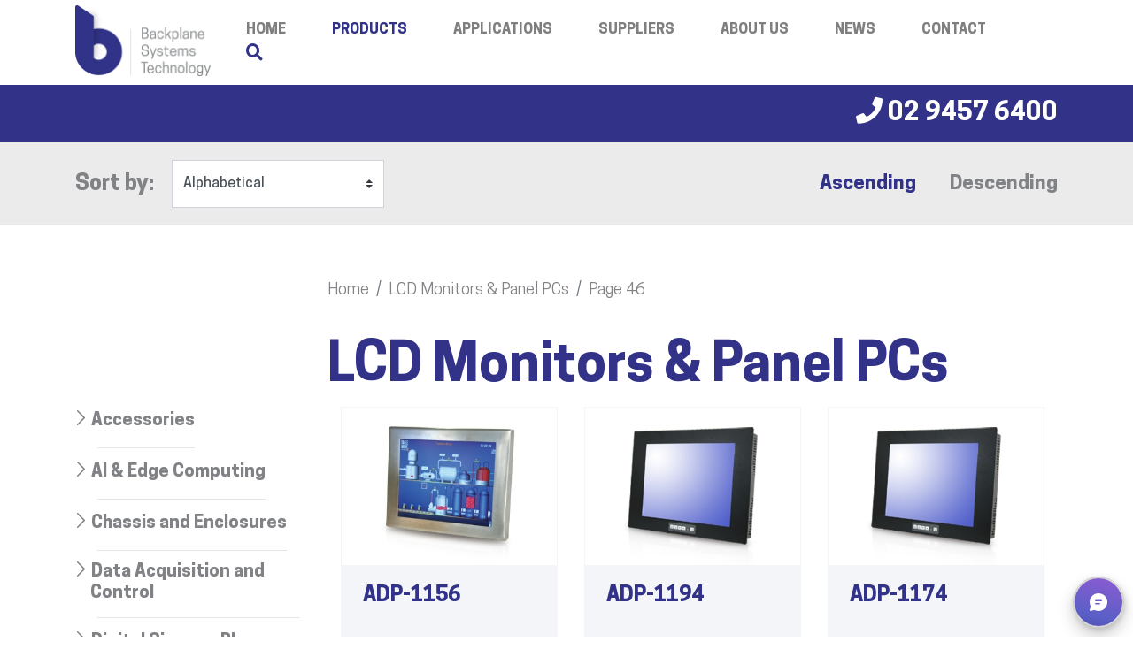

--- FILE ---
content_type: text/html; charset=UTF-8
request_url: https://www.backplane.com.au/product-category/lcd-monitors-panel-pcs/page/46/
body_size: 25046
content:
<!doctype html>
<html lang="en-AU">
	<head>
		<meta charset="UTF-8">
		<title>  Product categories  LCD Monitors &amp; Panel PCs : Backplane System Technology</title>

		<link href="//www.google-analytics.com" rel="dns-prefetch">
        <link href="https://www.backplane.com.au/wp-content/themes/tbst_foodbank/img/icons/favicon.ico" rel="shortcut icon">

		<meta http-equiv="X-UA-Compatible" content="IE=edge,chrome=1">
		<meta name="viewport" content="width=device-width, initial-scale=1, shrink-to-fit=no">
		<meta name="description" content="Excellence in Industrial Computer Solutions">

		<title>LCD Monitors &amp; Panel PCs &#8211; Page 46 &#8211; Backplane System Technology</title>
<meta name='robots' content='max-image-preview:large' />
<link rel='dns-prefetch' href='//cdnjs.cloudflare.com' />
<link rel='dns-prefetch' href='//stackpath.bootstrapcdn.com' />
<link rel='dns-prefetch' href='//fonts.googleapis.com' />
<link rel='dns-prefetch' href='//use.fontawesome.com' />
<link rel='dns-prefetch' href='//www.googletagmanager.com' />
<style id='wp-img-auto-sizes-contain-inline-css' type='text/css'>
img:is([sizes=auto i],[sizes^="auto," i]){contain-intrinsic-size:3000px 1500px}
/*# sourceURL=wp-img-auto-sizes-contain-inline-css */
</style>
<link rel='stylesheet' id='buttons-css' href='https://www.backplane.com.au/wp-includes/css/buttons.min.css' media='all' />
<link rel='stylesheet' id='dashicons-css' href='https://www.backplane.com.au/wp-includes/css/dashicons.min.css' media='all' />
<link rel='stylesheet' id='editor-buttons-css' href='https://www.backplane.com.au/wp-includes/css/editor.min.css' media='all' />
<link rel='stylesheet' id='formidable-css' href='https://www.backplane.com.au/wp-content/plugins/formidable/css/formidableforms.css' media='all' />
<link rel='stylesheet' id='atomic-blocks-fontawesome-css' href='https://www.backplane.com.au/wp-content/plugins/atomic-blocks/dist/assets/fontawesome/css/all.min.css' media='all' />
<link rel='stylesheet' id='wp-block-library-css' href='https://www.backplane.com.au/wp-content/plugins/gutenberg/build/styles/block-library/style.css' media='all' />
<link rel='stylesheet' id='wc-blocks-style-css' href='https://www.backplane.com.au/wp-content/plugins/woocommerce/assets/client/blocks/wc-blocks.css' media='all' />
<style id='global-styles-inline-css' type='text/css'>
:root{--wp--preset--aspect-ratio--square: 1;--wp--preset--aspect-ratio--4-3: 4/3;--wp--preset--aspect-ratio--3-4: 3/4;--wp--preset--aspect-ratio--3-2: 3/2;--wp--preset--aspect-ratio--2-3: 2/3;--wp--preset--aspect-ratio--16-9: 16/9;--wp--preset--aspect-ratio--9-16: 9/16;--wp--preset--color--black: #000000;--wp--preset--color--cyan-bluish-gray: #abb8c3;--wp--preset--color--white: #ffffff;--wp--preset--color--pale-pink: #f78da7;--wp--preset--color--vivid-red: #cf2e2e;--wp--preset--color--luminous-vivid-orange: #ff6900;--wp--preset--color--luminous-vivid-amber: #fcb900;--wp--preset--color--light-green-cyan: #7bdcb5;--wp--preset--color--vivid-green-cyan: #00d084;--wp--preset--color--pale-cyan-blue: #8ed1fc;--wp--preset--color--vivid-cyan-blue: #0693e3;--wp--preset--color--vivid-purple: #9b51e0;--wp--preset--gradient--vivid-cyan-blue-to-vivid-purple: linear-gradient(135deg,rgb(6,147,227) 0%,rgb(155,81,224) 100%);--wp--preset--gradient--light-green-cyan-to-vivid-green-cyan: linear-gradient(135deg,rgb(122,220,180) 0%,rgb(0,208,130) 100%);--wp--preset--gradient--luminous-vivid-amber-to-luminous-vivid-orange: linear-gradient(135deg,rgb(252,185,0) 0%,rgb(255,105,0) 100%);--wp--preset--gradient--luminous-vivid-orange-to-vivid-red: linear-gradient(135deg,rgb(255,105,0) 0%,rgb(207,46,46) 100%);--wp--preset--gradient--very-light-gray-to-cyan-bluish-gray: linear-gradient(135deg,rgb(238,238,238) 0%,rgb(169,184,195) 100%);--wp--preset--gradient--cool-to-warm-spectrum: linear-gradient(135deg,rgb(74,234,220) 0%,rgb(151,120,209) 20%,rgb(207,42,186) 40%,rgb(238,44,130) 60%,rgb(251,105,98) 80%,rgb(254,248,76) 100%);--wp--preset--gradient--blush-light-purple: linear-gradient(135deg,rgb(255,206,236) 0%,rgb(152,150,240) 100%);--wp--preset--gradient--blush-bordeaux: linear-gradient(135deg,rgb(254,205,165) 0%,rgb(254,45,45) 50%,rgb(107,0,62) 100%);--wp--preset--gradient--luminous-dusk: linear-gradient(135deg,rgb(255,203,112) 0%,rgb(199,81,192) 50%,rgb(65,88,208) 100%);--wp--preset--gradient--pale-ocean: linear-gradient(135deg,rgb(255,245,203) 0%,rgb(182,227,212) 50%,rgb(51,167,181) 100%);--wp--preset--gradient--electric-grass: linear-gradient(135deg,rgb(202,248,128) 0%,rgb(113,206,126) 100%);--wp--preset--gradient--midnight: linear-gradient(135deg,rgb(2,3,129) 0%,rgb(40,116,252) 100%);--wp--preset--font-size--small: 13px;--wp--preset--font-size--medium: 20px;--wp--preset--font-size--large: 36px;--wp--preset--font-size--x-large: 42px;--wp--preset--spacing--20: 0.44rem;--wp--preset--spacing--30: 0.67rem;--wp--preset--spacing--40: 1rem;--wp--preset--spacing--50: 1.5rem;--wp--preset--spacing--60: 2.25rem;--wp--preset--spacing--70: 3.38rem;--wp--preset--spacing--80: 5.06rem;--wp--preset--shadow--natural: 6px 6px 9px rgba(0, 0, 0, 0.2);--wp--preset--shadow--deep: 12px 12px 50px rgba(0, 0, 0, 0.4);--wp--preset--shadow--sharp: 6px 6px 0px rgba(0, 0, 0, 0.2);--wp--preset--shadow--outlined: 6px 6px 0px -3px rgb(255, 255, 255), 6px 6px rgb(0, 0, 0);--wp--preset--shadow--crisp: 6px 6px 0px rgb(0, 0, 0);}:where(.is-layout-flex){gap: 0.5em;}:where(.is-layout-grid){gap: 0.5em;}body .is-layout-flex{display: flex;}.is-layout-flex{flex-wrap: wrap;align-items: center;}.is-layout-flex > :is(*, div){margin: 0;}body .is-layout-grid{display: grid;}.is-layout-grid > :is(*, div){margin: 0;}:where(.wp-block-columns.is-layout-flex){gap: 2em;}:where(.wp-block-columns.is-layout-grid){gap: 2em;}:where(.wp-block-post-template.is-layout-flex){gap: 1.25em;}:where(.wp-block-post-template.is-layout-grid){gap: 1.25em;}.has-black-color{color: var(--wp--preset--color--black) !important;}.has-cyan-bluish-gray-color{color: var(--wp--preset--color--cyan-bluish-gray) !important;}.has-white-color{color: var(--wp--preset--color--white) !important;}.has-pale-pink-color{color: var(--wp--preset--color--pale-pink) !important;}.has-vivid-red-color{color: var(--wp--preset--color--vivid-red) !important;}.has-luminous-vivid-orange-color{color: var(--wp--preset--color--luminous-vivid-orange) !important;}.has-luminous-vivid-amber-color{color: var(--wp--preset--color--luminous-vivid-amber) !important;}.has-light-green-cyan-color{color: var(--wp--preset--color--light-green-cyan) !important;}.has-vivid-green-cyan-color{color: var(--wp--preset--color--vivid-green-cyan) !important;}.has-pale-cyan-blue-color{color: var(--wp--preset--color--pale-cyan-blue) !important;}.has-vivid-cyan-blue-color{color: var(--wp--preset--color--vivid-cyan-blue) !important;}.has-vivid-purple-color{color: var(--wp--preset--color--vivid-purple) !important;}.has-black-background-color{background-color: var(--wp--preset--color--black) !important;}.has-cyan-bluish-gray-background-color{background-color: var(--wp--preset--color--cyan-bluish-gray) !important;}.has-white-background-color{background-color: var(--wp--preset--color--white) !important;}.has-pale-pink-background-color{background-color: var(--wp--preset--color--pale-pink) !important;}.has-vivid-red-background-color{background-color: var(--wp--preset--color--vivid-red) !important;}.has-luminous-vivid-orange-background-color{background-color: var(--wp--preset--color--luminous-vivid-orange) !important;}.has-luminous-vivid-amber-background-color{background-color: var(--wp--preset--color--luminous-vivid-amber) !important;}.has-light-green-cyan-background-color{background-color: var(--wp--preset--color--light-green-cyan) !important;}.has-vivid-green-cyan-background-color{background-color: var(--wp--preset--color--vivid-green-cyan) !important;}.has-pale-cyan-blue-background-color{background-color: var(--wp--preset--color--pale-cyan-blue) !important;}.has-vivid-cyan-blue-background-color{background-color: var(--wp--preset--color--vivid-cyan-blue) !important;}.has-vivid-purple-background-color{background-color: var(--wp--preset--color--vivid-purple) !important;}.has-black-border-color{border-color: var(--wp--preset--color--black) !important;}.has-cyan-bluish-gray-border-color{border-color: var(--wp--preset--color--cyan-bluish-gray) !important;}.has-white-border-color{border-color: var(--wp--preset--color--white) !important;}.has-pale-pink-border-color{border-color: var(--wp--preset--color--pale-pink) !important;}.has-vivid-red-border-color{border-color: var(--wp--preset--color--vivid-red) !important;}.has-luminous-vivid-orange-border-color{border-color: var(--wp--preset--color--luminous-vivid-orange) !important;}.has-luminous-vivid-amber-border-color{border-color: var(--wp--preset--color--luminous-vivid-amber) !important;}.has-light-green-cyan-border-color{border-color: var(--wp--preset--color--light-green-cyan) !important;}.has-vivid-green-cyan-border-color{border-color: var(--wp--preset--color--vivid-green-cyan) !important;}.has-pale-cyan-blue-border-color{border-color: var(--wp--preset--color--pale-cyan-blue) !important;}.has-vivid-cyan-blue-border-color{border-color: var(--wp--preset--color--vivid-cyan-blue) !important;}.has-vivid-purple-border-color{border-color: var(--wp--preset--color--vivid-purple) !important;}.has-vivid-cyan-blue-to-vivid-purple-gradient-background{background: var(--wp--preset--gradient--vivid-cyan-blue-to-vivid-purple) !important;}.has-light-green-cyan-to-vivid-green-cyan-gradient-background{background: var(--wp--preset--gradient--light-green-cyan-to-vivid-green-cyan) !important;}.has-luminous-vivid-amber-to-luminous-vivid-orange-gradient-background{background: var(--wp--preset--gradient--luminous-vivid-amber-to-luminous-vivid-orange) !important;}.has-luminous-vivid-orange-to-vivid-red-gradient-background{background: var(--wp--preset--gradient--luminous-vivid-orange-to-vivid-red) !important;}.has-very-light-gray-to-cyan-bluish-gray-gradient-background{background: var(--wp--preset--gradient--very-light-gray-to-cyan-bluish-gray) !important;}.has-cool-to-warm-spectrum-gradient-background{background: var(--wp--preset--gradient--cool-to-warm-spectrum) !important;}.has-blush-light-purple-gradient-background{background: var(--wp--preset--gradient--blush-light-purple) !important;}.has-blush-bordeaux-gradient-background{background: var(--wp--preset--gradient--blush-bordeaux) !important;}.has-luminous-dusk-gradient-background{background: var(--wp--preset--gradient--luminous-dusk) !important;}.has-pale-ocean-gradient-background{background: var(--wp--preset--gradient--pale-ocean) !important;}.has-electric-grass-gradient-background{background: var(--wp--preset--gradient--electric-grass) !important;}.has-midnight-gradient-background{background: var(--wp--preset--gradient--midnight) !important;}.has-small-font-size{font-size: var(--wp--preset--font-size--small) !important;}.has-medium-font-size{font-size: var(--wp--preset--font-size--medium) !important;}.has-large-font-size{font-size: var(--wp--preset--font-size--large) !important;}.has-x-large-font-size{font-size: var(--wp--preset--font-size--x-large) !important;}
/*# sourceURL=global-styles-inline-css */
</style>

<style id='classic-theme-styles-inline-css' type='text/css'>
.wp-block-button__link{background-color:#32373c;border-radius:9999px;box-shadow:none;color:#fff;font-size:1.125em;padding:calc(.667em + 2px) calc(1.333em + 2px);text-decoration:none}.wp-block-file__button{background:#32373c;color:#fff}.wp-block-accordion-heading{margin:0}.wp-block-accordion-heading__toggle{background-color:inherit!important;color:inherit!important}.wp-block-accordion-heading__toggle:not(:focus-visible){outline:none}.wp-block-accordion-heading__toggle:focus,.wp-block-accordion-heading__toggle:hover{background-color:inherit!important;border:none;box-shadow:none;color:inherit;padding:var(--wp--preset--spacing--20,1em) 0;text-decoration:none}.wp-block-accordion-heading__toggle:focus-visible{outline:auto;outline-offset:0}
/*# sourceURL=https://www.backplane.com.au/wp-content/plugins/gutenberg/build/styles/block-library/classic.css */
</style>
<link rel='stylesheet' id='wp-components-css' href='https://www.backplane.com.au/wp-content/plugins/gutenberg/build/styles/components/style.css' media='all' />
<link rel='stylesheet' id='lottiefiles-css-css' href='https://www.backplane.com.au/wp-content/plugins/lottiefiles/src/../build/lottiefiles-frontend.css.css' media='all' />
<link rel='stylesheet' id='woocommerce-layout-css' href='https://www.backplane.com.au/wp-content/plugins/woocommerce/assets/css/woocommerce-layout.css' media='all' />
<link rel='stylesheet' id='woocommerce-smallscreen-css' href='https://www.backplane.com.au/wp-content/plugins/woocommerce/assets/css/woocommerce-smallscreen.css' media='only screen and (max-width: 768px)' />
<link rel='stylesheet' id='woocommerce-general-css' href='https://www.backplane.com.au/wp-content/plugins/woocommerce/assets/css/woocommerce.css' media='all' />
<style id='woocommerce-inline-inline-css' type='text/css'>
.woocommerce form .form-row .required { visibility: visible; }
/*# sourceURL=woocommerce-inline-inline-css */
</style>
<link rel='stylesheet' id='forms-for-campaign-monitor-custom_cm_monitor_css-css' href='https://www.backplane.com.au/wp-content/plugins/forms-for-campaign-monitor/forms/views/public/css/app.css' media='all' />
<link rel='stylesheet' id='google-font-css' href='//fonts.googleapis.com/css?family=Roboto%3A400%2C700' media='all' />
<link rel='stylesheet' id='custom-css' href='https://www.backplane.com.au/wp-content/themes/tbst_foodbank/css/custom.css' media='all' />
<link rel='stylesheet' id='bootstrap-css-css' href='//stackpath.bootstrapcdn.com/bootstrap/4.2.1/css/bootstrap.min.css' media='all' />
<link rel='stylesheet' id='tbst-child-css' href='https://www.backplane.com.au/wp-content/themes/tbst_foodbank-child/css/style.css' media='all' />
<link rel='stylesheet' id='font-awesome-css' href='//use.fontawesome.com/releases/v5.6.3/css/all.css' media='all' />
<script type="text/javascript" id="utils-js-extra">
/* <![CDATA[ */
var userSettings = {"url":"/","uid":"0","time":"1767166476","secure":"1"};
//# sourceURL=utils-js-extra
/* ]]> */
</script>
<script type="text/javascript" src="https://www.backplane.com.au/wp-includes/js/utils.min.js" id="utils-js"></script>
<script type="text/javascript" src="https://www.backplane.com.au/wp-includes/js/jquery/jquery.min.js" id="jquery-core-js"></script>
<script type="text/javascript" src="https://www.backplane.com.au/wp-includes/js/jquery/jquery-migrate.min.js" id="jquery-migrate-js"></script>
<script type="text/javascript" src="https://www.backplane.com.au/wp-content/themes/tbst_foodbank/js/jquery.flip.js" id="flip-js"></script>
<script type="text/javascript" src="https://www.backplane.com.au/wp-content/plugins/lottiefiles/src/../build/frontend-helper.js" id="lottiefiles-block-frontend-js"></script>
<script type="text/javascript" src="https://www.backplane.com.au/wp-content/plugins/woocommerce/assets/js/jquery-blockui/jquery.blockUI.min.js" id="wc-jquery-blockui-js" defer="defer" data-wp-strategy="defer"></script>
<script type="text/javascript" id="wc-add-to-cart-js-extra">
/* <![CDATA[ */
var wc_add_to_cart_params = {"ajax_url":"/wp-admin/admin-ajax.php","wc_ajax_url":"/?wc-ajax=%%endpoint%%","i18n_view_cart":"View cart","cart_url":"https://www.backplane.com.au/?page_id=148","is_cart":"","cart_redirect_after_add":"no"};
//# sourceURL=wc-add-to-cart-js-extra
/* ]]> */
</script>
<script type="text/javascript" src="https://www.backplane.com.au/wp-content/plugins/woocommerce/assets/js/frontend/add-to-cart.min.js" id="wc-add-to-cart-js" defer="defer" data-wp-strategy="defer"></script>
<script type="text/javascript" src="https://www.backplane.com.au/wp-content/plugins/woocommerce/assets/js/js-cookie/js.cookie.min.js" id="wc-js-cookie-js" defer="defer" data-wp-strategy="defer"></script>
<script type="text/javascript" id="woocommerce-js-extra">
/* <![CDATA[ */
var woocommerce_params = {"ajax_url":"/wp-admin/admin-ajax.php","wc_ajax_url":"/?wc-ajax=%%endpoint%%","i18n_password_show":"Show password","i18n_password_hide":"Hide password"};
//# sourceURL=woocommerce-js-extra
/* ]]> */
</script>
<script type="text/javascript" src="https://www.backplane.com.au/wp-content/plugins/woocommerce/assets/js/frontend/woocommerce.min.js" id="woocommerce-js" defer="defer" data-wp-strategy="defer"></script>
<script type="text/javascript" src="//cdnjs.cloudflare.com/ajax/libs/popper.js/1.14.6/umd/popper.min.js" id="popper-js-js"></script>
<script type="text/javascript" src="//stackpath.bootstrapcdn.com/bootstrap/4.2.1/js/bootstrap.min.js" id="bootstrap-js-js"></script>
<script type="text/javascript" src="//cdnjs.cloudflare.com/ajax/libs/stickybits/3.6.1/jquery.stickybits.min.js" id="sticktybit-js-js"></script>
<script type="text/javascript" id="tbst_scripts-js-extra">
/* <![CDATA[ */
var tbst_data = {"ajax_url":"https://www.backplane.com.au/wp-admin/admin-ajax.php","current_page":"1","current_page_id":"6571"};
//# sourceURL=tbst_scripts-js-extra
/* ]]> */
</script>
<script type="text/javascript" src="https://www.backplane.com.au/wp-content/themes/tbst_foodbank-child/js/scripts.js" id="tbst_scripts-js"></script>
<script type="text/javascript" src="//cdnjs.cloudflare.com/ajax/libs/jquery-loading-overlay/2.1.6/loadingoverlay.min.js" id="jquery-loading-overlay-js"></script>
<link rel="https://api.w.org/" href="https://www.backplane.com.au/wp-json/" /><link rel="alternate" title="JSON" type="application/json" href="https://www.backplane.com.au/wp-json/wp/v2/product_cat/25" /><meta name="generator" content="Site Kit by Google 1.168.0" /><script>document.documentElement.className += " js";</script>
	<noscript><style>.woocommerce-product-gallery{ opacity: 1 !important; }</style></noscript>
	<link rel="icon" href="https://www.backplane.com.au/wp-content/uploads/2019/01/cropped-backplane-32x32.png" sizes="32x32" />
<link rel="icon" href="https://www.backplane.com.au/wp-content/uploads/2019/01/cropped-backplane-192x192.png" sizes="192x192" />
<link rel="apple-touch-icon" href="https://www.backplane.com.au/wp-content/uploads/2019/01/cropped-backplane-180x180.png" />
<meta name="msapplication-TileImage" content="https://www.backplane.com.au/wp-content/uploads/2019/01/cropped-backplane-270x270.png" />
		<style type="text/css" id="wp-custom-css">
			ul.navbar-nav li a.nav-link {
    font-family: 'CooperHewitt-Bold';
    font-size: 16px;
    color: #808285;
    text-transform: uppercase;
    transition: .7s all;
    -moz-transition: .7s all;
    -webkit-transition: .7s all;
    -o-transition: .7s all;
}		</style>
								<!-- Global site tag (gtag.js) - Google Analytics -->
		<script async src="https://www.googletagmanager.com/gtag/js?id=UA-80492319-4"></script>
        <script>
         window.dataLayer = window.dataLayer || [];
         function gtag(){dataLayer.push(arguments);}
         gtag('js', new Date());
        
         gtag('config', 'UA-80492319-4');
        </script>
	</head>
	<body class="archive paged tax-product_cat term-lcd-monitors-panel-pcs term-25 paged-46 wp-theme-tbst_foodbank wp-child-theme-tbst_foodbank-child theme-tbst_foodbank woocommerce woocommerce-page woocommerce-no-js">

		<!-- Modal -->
		<div class="modal fade" id="modalSearch" tabindex="-1" role="dialog" aria-labelledby="exampleModalLabel" aria-hidden="true">
		  <div class="modal-dialog modal-dialog-centered" role="document">
		    <div class="modal-content">
		      <div class="modal-header">
		        <h5 class="modal-title" id="exampleModalLabel">Search</h5>
		        <button type="button" class="close" data-dismiss="modal" aria-label="Close">
		          <span aria-hidden="true">&times;</span>
		        </button>
		      </div>
		      <div class="modal-body">
		        <p><!-- search -->
<form method="POST" id="product-search" action="https://www.backplane.com.au" class="product-search">
	<div class="input-group mb-3">
		<input type="text" name="s" class="form-control" placeholder="" value="" aria-label="Search" aria-describedby="button-addon2">
		<input type="hidden" name="post_type" value="product" />
		<div class="input-group-append">
			<button class="btn cta-primary" id="button-addon2" type="submit">Search</button>
		</div>
	</div>
</form>
<!-- /search -->
</p>
		      </div>
		    </div>
		  </div>
		</div>

			<!-- header -->
			<header class="header clear bg-white site-header" role="banner">
				<nav class="navbar navbar-expand-lg navbar-light text-light">
					<!-- container -->
					<div class="container">
						<!-- logo -->
						<a href="https://www.backplane.com.au" class="logo navbar-brand">
							<img src="https://www.backplane.com.au/wp-content/uploads/2019/01/logo.png" alt="Logo" class="logo-img img-fluid">
						</a>
						<!-- /logo -->

						<div class="inline-box">
							<div class="mobile-sub-header">
								<a href="tel:02-9457-6400">
									<i class="fa fa-phone" aria-hidden="true"></i> 02 9457 6400
								</a>
							</div>
							<button class="navbar-toggler" type="button" data-toggle="collapse" data-target="#navbarNavDropdown" aria-controls="navbarNavDropdown" aria-expanded="false" aria-label="Toggle navigation">
								<i class="fas fa-bars"></i>
							</button>
						</div>


						<div class="collapse navbar-collapse" id="navbarNavDropdown">
							<ul id="main-menu" class="navbar-nav ml-auto"><li itemscope="itemscope" itemtype="https://www.schema.org/SiteNavigationElement" id="menu-item-17" class="menu-item menu-item-type-post_type menu-item-object-page menu-item-home menu-item-17 nav-item"><a title="Home" href="https://www.backplane.com.au/" class="nav-link">Home</a></li>
<li itemscope="itemscope" itemtype="https://www.schema.org/SiteNavigationElement" id="menu-item-10836" class="menu-item menu-item-type-custom menu-item-object-custom current-menu-ancestor current-menu-parent menu-item-has-children dropdown active menu-item-10836 nav-item"><a title="Products" href="#" data-toggle="dropdown" aria-haspopup="true" aria-expanded="false" class="dropdown-toggle nav-link" id="menu-item-dropdown-10836">Products</a>
<ul class="dropdown-menu" aria-labelledby="menu-item-dropdown-10836" role="menu">
	<li itemscope="itemscope" itemtype="https://www.schema.org/SiteNavigationElement" id="menu-item-10817" class="menu-item menu-item-type-taxonomy menu-item-object-product_cat menu-item-10817 nav-item"><a title="Vehicle PCs" href="https://www.backplane.com.au/product-category/vehicle-pcs/" class="dropdown-item">Vehicle PCs</a></li>
	<li itemscope="itemscope" itemtype="https://www.schema.org/SiteNavigationElement" id="menu-item-10818" class="menu-item menu-item-type-taxonomy menu-item-object-product_cat menu-item-10818 nav-item"><a title="Rugged Tablets" href="https://www.backplane.com.au/product-category/rugged-tablets/" class="dropdown-item">Rugged Tablets</a></li>
	<li itemscope="itemscope" itemtype="https://www.schema.org/SiteNavigationElement" id="menu-item-15660" class="menu-item menu-item-type-taxonomy menu-item-object-product_cat menu-item-15660 nav-item"><a title="Military &amp; Ultra-Rugged" href="https://www.backplane.com.au/product-category/military-ultra-rugged/" class="dropdown-item">Military &amp; Ultra-Rugged</a></li>
	<li itemscope="itemscope" itemtype="https://www.schema.org/SiteNavigationElement" id="menu-item-16704" class="menu-item menu-item-type-taxonomy menu-item-object-product_cat menu-item-16704 nav-item"><a title="Mining &amp; Autonomous Vehicles" href="https://www.backplane.com.au/product-category/mining-autonomous-vehicles/" class="dropdown-item">Mining &amp; Autonomous Vehicles</a></li>
	<li itemscope="itemscope" itemtype="https://www.schema.org/SiteNavigationElement" id="menu-item-10820" class="menu-item menu-item-type-taxonomy menu-item-object-product_cat menu-item-10820 nav-item"><a title="Embedded and Mini PC Systems" href="https://www.backplane.com.au/product-category/embedded-and-mini-pc-systems/" class="dropdown-item">Embedded and Mini PC Systems</a></li>
	<li itemscope="itemscope" itemtype="https://www.schema.org/SiteNavigationElement" id="menu-item-10821" class="menu-item menu-item-type-taxonomy menu-item-object-product_cat current-menu-item active menu-item-10821 nav-item"><a title="LCD Monitors &amp; Panel PCs" href="https://www.backplane.com.au/product-category/lcd-monitors-panel-pcs/" class="dropdown-item">LCD Monitors &amp; Panel PCs</a></li>
	<li itemscope="itemscope" itemtype="https://www.schema.org/SiteNavigationElement" id="menu-item-13485" class="menu-item menu-item-type-taxonomy menu-item-object-product_cat menu-item-13485 nav-item"><a title="AI &amp; Edge Computing" href="https://www.backplane.com.au/product-category/ai-edge-computing/" class="dropdown-item">AI &amp; Edge Computing</a></li>
	<li itemscope="itemscope" itemtype="https://www.schema.org/SiteNavigationElement" id="menu-item-10822" class="menu-item menu-item-type-taxonomy menu-item-object-product_cat menu-item-10822 nav-item"><a title="Industrial Motherboards &amp; SBCs" href="https://www.backplane.com.au/product-category/industrial-motherboards-sbcs/" class="dropdown-item">Industrial Motherboards &amp; SBCs</a></li>
	<li itemscope="itemscope" itemtype="https://www.schema.org/SiteNavigationElement" id="menu-item-10823" class="menu-item menu-item-type-taxonomy menu-item-object-product_cat menu-item-10823 nav-item"><a title="Digital Signage Players" href="https://www.backplane.com.au/product-category/digital-signage-players/" class="dropdown-item">Digital Signage Players</a></li>
	<li itemscope="itemscope" itemtype="https://www.schema.org/SiteNavigationElement" id="menu-item-10824" class="menu-item menu-item-type-taxonomy menu-item-object-product_cat menu-item-10824 nav-item"><a title="Chassis and Enclosures" href="https://www.backplane.com.au/product-category/chassis-and-enclosures/" class="dropdown-item">Chassis and Enclosures</a></li>
	<li itemscope="itemscope" itemtype="https://www.schema.org/SiteNavigationElement" id="menu-item-10826" class="menu-item menu-item-type-taxonomy menu-item-object-product_cat menu-item-10826 nav-item"><a title="Industrial Keyboards" href="https://www.backplane.com.au/product-category/industrial-keyboards/" class="dropdown-item">Industrial Keyboards</a></li>
	<li itemscope="itemscope" itemtype="https://www.schema.org/SiteNavigationElement" id="menu-item-10827" class="menu-item menu-item-type-taxonomy menu-item-object-product_cat menu-item-10827 nav-item"><a title="Data Acquisition and Control" href="https://www.backplane.com.au/product-category/data-acquisition-and-control/" class="dropdown-item">Data Acquisition and Control</a></li>
	<li itemscope="itemscope" itemtype="https://www.schema.org/SiteNavigationElement" id="menu-item-10829" class="menu-item menu-item-type-taxonomy menu-item-object-product_cat menu-item-10829 nav-item"><a title="Network Appliances" href="https://www.backplane.com.au/product-category/network-appliances/" class="dropdown-item">Network Appliances</a></li>
	<li itemscope="itemscope" itemtype="https://www.schema.org/SiteNavigationElement" id="menu-item-10830" class="menu-item menu-item-type-taxonomy menu-item-object-product_cat menu-item-10830 nav-item"><a title="Power Supplies" href="https://www.backplane.com.au/product-category/power-supplies/" class="dropdown-item">Power Supplies</a></li>
	<li itemscope="itemscope" itemtype="https://www.schema.org/SiteNavigationElement" id="menu-item-10832" class="menu-item menu-item-type-taxonomy menu-item-object-product_cat menu-item-10832 nav-item"><a title="Accessories" href="https://www.backplane.com.au/product-category/accessories/" class="dropdown-item">Accessories</a></li>
</ul>
</li>
<li itemscope="itemscope" itemtype="https://www.schema.org/SiteNavigationElement" id="menu-item-16727" class="menu-item menu-item-type-post_type menu-item-object-page menu-item-16727 nav-item"><a title="Applications" href="https://www.backplane.com.au/applications/" class="nav-link">Applications</a></li>
<li itemscope="itemscope" itemtype="https://www.schema.org/SiteNavigationElement" id="menu-item-10563" class="menu-item menu-item-type-post_type menu-item-object-page menu-item-10563 nav-item"><a title="Suppliers" href="https://www.backplane.com.au/supplier/" class="nav-link">Suppliers</a></li>
<li itemscope="itemscope" itemtype="https://www.schema.org/SiteNavigationElement" id="menu-item-323" class="menu-item menu-item-type-post_type menu-item-object-page menu-item-323 nav-item"><a title="About Us" href="https://www.backplane.com.au/about-us/" class="nav-link">About Us</a></li>
<li itemscope="itemscope" itemtype="https://www.schema.org/SiteNavigationElement" id="menu-item-10564" class="menu-item menu-item-type-post_type menu-item-object-page menu-item-10564 nav-item"><a title="News" href="https://www.backplane.com.au/news/" class="nav-link">News</a></li>
<li itemscope="itemscope" itemtype="https://www.schema.org/SiteNavigationElement" id="menu-item-324" class="menu-item menu-item-type-post_type menu-item-object-page menu-item-324 nav-item"><a title="Contact" href="https://www.backplane.com.au/contact-us/" class="nav-link">Contact</a></li>
<li class="menu-item search"><a data-toggle="modal" href="#modalSearch"><i class="fas fa-search"></i></a></li><li class="menu-item d-lg-none"><!-- search -->
<form method="POST" id="product-search" action="https://www.backplane.com.au" class="product-search">
	<div class="input-group mb-3">
		<input type="text" name="s" class="form-control" placeholder="" value="" aria-label="Search" aria-describedby="button-addon2">
		<input type="hidden" name="post_type" value="product" />
		<div class="input-group-append">
			<button class="btn cta-primary" id="button-addon2" type="submit">Search</button>
		</div>
	</div>
</form>
<!-- /search -->
</li></ul>						</div>
					</div>
					<!-- /container -->
					
				</nav>
				<!-- /nav -->

				<div class="sub-header">
					<div class="container">
						<a href="tel:02-9457-6400">
							<i class="fa fa-phone" aria-hidden="true"></i> 02 9457 6400
						</a>
					</div>
				</div>
			</header>


						<!-- /header --><div id="primary" class="content-area">
		<div id="product_sort" class="sorting">
		<div class="container">
			<div class="form-inline">
			<form id="product-order" class="form-inline flex-grow-1">
				<div class="form-group">
					<label for="staticSorting">Sort by:</label>
					<select class="custom-select form-control" name="orderby" id="staticSorting">
						<option value="menu_order title">Alphabetical</option>
						<option value="date">Latest</option>
					</select>
				</div>
				<div class="order ml-auto">
					<div class="custom-control custom-radio custom-control-inline">
					<input type="radio" id="radioAsc" name="order" class="custom-control-input" value="asc" checked>
					<label class="custom-control-label" for="radioAsc">Ascending</label>
					</div>
					<div class="custom-control custom-radio custom-control-inline">
					<input type="radio" id="radioDesc" name="order" class="custom-control-input" value="desc">
					<label class="custom-control-label" for="radioDesc">Descending</label>
					</div>
				</div>
			</form>
			</div>
		</div>
	</div>
		<div class="container">
		<div class="row">
						<div class="col-md-3">
				
			</div>
			<div class="col-md-9">
				<nav class="breadcrumb woocommerce-breadcrumb" itemprop="breadcrumb"><li class="breadcrumb-item"><a href="https://www.backplane.com.au">Home</a></li><li class="breadcrumb-item"><a href="https://www.backplane.com.au/product-category/lcd-monitors-panel-pcs/">LCD Monitors &amp; Panel PCs</a></li><li class="breadcrumb-item">Page 46</li></nav>				<header class="woocommerce-products-header">
											<h1 class="woocommerce-products-header__title page-title">LCD Monitors &amp; Panel PCs</h1>
					
									</header>
			</div>
					</div>
		<div class="row">
						<div id="shop-sidebar" class="col-md-3 mb-4">
				<form id="shop_product_sidebar">
				<nav class="navbar navbar-expand-md tbst_categories_filter">
    <button class="navbar-toggler d-md-none d-inline-flex" type="button" data-toggle="collapse" data-target="#shop_accordion" aria-controls="navbarSupportedContent" aria-expanded="false" aria-label="Toggle navigation">Filter Categories <i class="fas fa-plus-square ml-auto"></i></button><div class="accordion shop-sidebar_accordion collapse navbar-collapse flex-column align-items-baseline" id="shop_accordion"><div class='card'>
                    <div class='card-header' id='heading_18'>
                    <h2 class='mb-0'>
                        <button class='btn btn-link' type='button' data-toggle='collapse' data-target='#collapse_18' aria-expanded='true' aria-controls='collapse_18'>
                        <input class='form-check-input chk_filter' id='cat_18' type='checkbox' value='18' name='prod_filter[]'  /> <label class='d-inline m-0' for='cat_18'>Accessories</label>
                        </button>
                        </h2>
                    </div><!--/ .card-header --><div id='collapse_18' class='collapse' aria-labelledby='heading_18' data-parent='#shop_accordion'>
                        <div class='card-body'><div class='accordion' id='sub_cat_31'><div id='heading_31'>
                        <button class='btn btn-link w-100 ml-4' type='button' data-toggle='collapse' data-target='#collapse_31' aria-expanded='true' aria-controls='collapse_31'>
                        <input class='form-check-input chk_filter' id='cat_31' type='checkbox' value='31' name='prod_filter[]' /> <label class='form-check-label' for='cat_31'>- Accessories</label>
                        </button>
                    </div><!--/ #heading_31 --><div id='collapse_31' class='collapse' aria-labelledby='heading_31' data-parent='#sub_cat_31'>
                        <div class='card-body'><div class='form-group form-check child'>
                                <input class='form-check-input chk_filter' id='cat_144' type='checkbox' value='144' name='prod_filter[]' />
                                <label class='form-check-label' for='cat_144'>- Cables and Connectors</label>
                                </div><!--/ .form-group .form-check .child--></div><!--/ .card-body --></div><!--/ #collapse_31 --></div><!-- / #sub_cat_31 --><div class='accordion' id='sub_cat_700'><div id='heading_700'>
                        <button class='btn btn-link w-100 ml-4' type='button' data-toggle='collapse' data-target='#collapse_700' aria-expanded='true' aria-controls='collapse_700'>
                        <input class='form-check-input chk_filter' id='cat_700' type='checkbox' value='700' name='prod_filter[]' /> <label class='form-check-label' for='cat_700'>- Embedded Peripherals</label>
                        </button>
                    </div><!--/ #heading_700 --><div id='collapse_700' class='collapse' aria-labelledby='heading_700' data-parent='#sub_cat_700'>
                        <div class='card-body'><div class='form-group form-check child'>
                                <input class='form-check-input chk_filter' id='cat_701' type='checkbox' value='701' name='prod_filter[]' />
                                <label class='form-check-label' for='cat_701'>- CAN Bus Peripherals</label>
                                </div><!--/ .form-group .form-check .child--><div class='form-group form-check child'>
                                <input class='form-check-input chk_filter' id='cat_703' type='checkbox' value='703' name='prod_filter[]' />
                                <label class='form-check-label' for='cat_703'>- COM Port Peripherals</label>
                                </div><!--/ .form-group .form-check .child--><div class='form-group form-check child'>
                                <input class='form-check-input chk_filter' id='cat_704' type='checkbox' value='704' name='prod_filter[]' />
                                <label class='form-check-label' for='cat_704'>- Digital I/O Peripherals</label>
                                </div><!--/ .form-group .form-check .child--><div class='form-group form-check child'>
                                <input class='form-check-input chk_filter' id='cat_702' type='checkbox' value='702' name='prod_filter[]' />
                                <label class='form-check-label' for='cat_702'>- GbE LAN Peripherals</label>
                                </div><!--/ .form-group .form-check .child--><div class='form-group form-check child'>
                                <input class='form-check-input chk_filter' id='cat_705' type='checkbox' value='705' name='prod_filter[]' />
                                <label class='form-check-label' for='cat_705'>- Media Converters</label>
                                </div><!--/ .form-group .form-check .child--></div><!--/ .card-body --></div><!--/ #collapse_700 --></div><!-- / #sub_cat_700 --><div class='accordion' id='sub_cat_716'><div id='heading_716'>
                        <button class='btn btn-link w-100 ml-4' type='button' data-toggle='collapse' data-target='#collapse_716' aria-expanded='true' aria-controls='collapse_716'>
                        <input class='form-check-input chk_filter' id='cat_716' type='checkbox' value='716' name='prod_filter[]' /> <label class='form-check-label' for='cat_716'>- PCI/PCIe Expansion Cards</label>
                        </button>
                    </div><!--/ #heading_716 --></div><!-- / #sub_cat_716 --><div class='accordion' id='sub_cat_33'><div id='heading_33'>
                        <button class='btn btn-link w-100 ml-4' type='button' data-toggle='collapse' data-target='#collapse_33' aria-expanded='true' aria-controls='collapse_33'>
                        <input class='form-check-input chk_filter' id='cat_33' type='checkbox' value='33' name='prod_filter[]' /> <label class='form-check-label' for='cat_33'>- Solid State Drives</label>
                        </button>
                    </div><!--/ #heading_33 --><div id='collapse_33' class='collapse' aria-labelledby='heading_33' data-parent='#sub_cat_33'>
                        <div class='card-body'><div class='form-group form-check child'>
                                <input class='form-check-input chk_filter' id='cat_537' type='checkbox' value='537' name='prod_filter[]' />
                                <label class='form-check-label' for='cat_537'>- Compact Flash CF Card</label>
                                </div><!--/ .form-group .form-check .child--><div class='form-group form-check child'>
                                <input class='form-check-input chk_filter' id='cat_541' type='checkbox' value='541' name='prod_filter[]' />
                                <label class='form-check-label' for='cat_541'>- SATA Slim</label>
                                </div><!--/ .form-group .form-check .child--><div class='form-group form-check child'>
                                <input class='form-check-input chk_filter' id='cat_542' type='checkbox' value='542' name='prod_filter[]' />
                                <label class='form-check-label' for='cat_542'>- SD & Micro SD</label>
                                </div><!--/ .form-group .form-check .child--><div class='form-group form-check child'>
                                <input class='form-check-input chk_filter' id='cat_543' type='checkbox' value='543' name='prod_filter[]' />
                                <label class='form-check-label' for='cat_543'>- Solid State Drives</label>
                                </div><!--/ .form-group .form-check .child--></div><!--/ .card-body --></div><!--/ #collapse_33 --></div><!-- / #sub_cat_33 --></div><!--/ .card-body --></div><!--/ #collapse_18 --><hr class='ml-4'></div><!--/ .card --><div class='card'>
                    <div class='card-header' id='heading_732'>
                    <h2 class='mb-0'>
                        <button class='btn btn-link' type='button' data-toggle='collapse' data-target='#collapse_732' aria-expanded='true' aria-controls='collapse_732'>
                        <input class='form-check-input chk_filter' id='cat_732' type='checkbox' value='732' name='prod_filter[]'  /> <label class='d-inline m-0' for='cat_732'>AI &amp; Edge Computing</label>
                        </button>
                        </h2>
                    </div><!--/ .card-header --><div id='collapse_732' class='collapse' aria-labelledby='heading_732' data-parent='#shop_accordion'>
                        <div class='card-body'><div class='accordion' id='sub_cat_733'><div id='heading_733'>
                        <button class='btn btn-link w-100 ml-4' type='button' data-toggle='collapse' data-target='#collapse_733' aria-expanded='true' aria-controls='collapse_733'>
                        <input class='form-check-input chk_filter' id='cat_733' type='checkbox' value='733' name='prod_filter[]' /> <label class='form-check-label' for='cat_733'>- Accelerator Cards</label>
                        </button>
                    </div><!--/ #heading_733 --><div id='collapse_733' class='collapse' aria-labelledby='heading_733' data-parent='#sub_cat_733'>
                        <div class='card-body'><div class='form-group form-check child'>
                                <input class='form-check-input chk_filter' id='cat_734' type='checkbox' value='734' name='prod_filter[]' />
                                <label class='form-check-label' for='cat_734'>- CPU Cards</label>
                                </div><!--/ .form-group .form-check .child--><div class='form-group form-check child'>
                                <input class='form-check-input chk_filter' id='cat_735' type='checkbox' value='735' name='prod_filter[]' />
                                <label class='form-check-label' for='cat_735'>- FPGA Cards</label>
                                </div><!--/ .form-group .form-check .child--><div class='form-group form-check child'>
                                <input class='form-check-input chk_filter' id='cat_736' type='checkbox' value='736' name='prod_filter[]' />
                                <label class='form-check-label' for='cat_736'>- VPU Cards</label>
                                </div><!--/ .form-group .form-check .child--></div><!--/ .card-body --></div><!--/ #collapse_733 --></div><!-- / #sub_cat_733 --><div class='accordion' id='sub_cat_755'><div id='heading_755'>
                        <button class='btn btn-link w-100 ml-4' type='button' data-toggle='collapse' data-target='#collapse_755' aria-expanded='true' aria-controls='collapse_755'>
                        <input class='form-check-input chk_filter' id='cat_755' type='checkbox' value='755' name='prod_filter[]' /> <label class='form-check-label' for='cat_755'>- Deep Learning</label>
                        </button>
                    </div><!--/ #heading_755 --></div><!-- / #sub_cat_755 --><div class='accordion' id='sub_cat_753'><div id='heading_753'>
                        <button class='btn btn-link w-100 ml-4' type='button' data-toggle='collapse' data-target='#collapse_753' aria-expanded='true' aria-controls='collapse_753'>
                        <input class='form-check-input chk_filter' id='cat_753' type='checkbox' value='753' name='prod_filter[]' /> <label class='form-check-label' for='cat_753'>- Developer Kits</label>
                        </button>
                    </div><!--/ #heading_753 --></div><!-- / #sub_cat_753 --><div class='accordion' id='sub_cat_738'><div id='heading_738'>
                        <button class='btn btn-link w-100 ml-4' type='button' data-toggle='collapse' data-target='#collapse_738' aria-expanded='true' aria-controls='collapse_738'>
                        <input class='form-check-input chk_filter' id='cat_738' type='checkbox' value='738' name='prod_filter[]' /> <label class='form-check-label' for='cat_738'>- GPU Compute</label>
                        </button>
                    </div><!--/ #heading_738 --></div><!-- / #sub_cat_738 --></div><!--/ .card-body --></div><!--/ #collapse_732 --><hr class='ml-4'></div><!--/ .card --><div class='card'>
                    <div class='card-header' id='heading_19'>
                    <h2 class='mb-0'>
                        <button class='btn btn-link' type='button' data-toggle='collapse' data-target='#collapse_19' aria-expanded='true' aria-controls='collapse_19'>
                        <input class='form-check-input chk_filter' id='cat_19' type='checkbox' value='19' name='prod_filter[]'  /> <label class='d-inline m-0' for='cat_19'>Chassis and Enclosures</label>
                        </button>
                        </h2>
                    </div><!--/ .card-header --><div id='collapse_19' class='collapse' aria-labelledby='heading_19' data-parent='#shop_accordion'>
                        <div class='card-body'><div class='accordion' id='sub_cat_34'><div id='heading_34'>
                        <button class='btn btn-link w-100 ml-4' type='button' data-toggle='collapse' data-target='#collapse_34' aria-expanded='true' aria-controls='collapse_34'>
                        <input class='form-check-input chk_filter' id='cat_34' type='checkbox' value='34' name='prod_filter[]' /> <label class='form-check-label' for='cat_34'>- Chassis and Enclosures</label>
                        </button>
                    </div><!--/ #heading_34 --><div id='collapse_34' class='collapse' aria-labelledby='heading_34' data-parent='#sub_cat_34'>
                        <div class='card-body'><div class='form-group form-check child'>
                                <input class='form-check-input chk_filter' id='cat_689' type='checkbox' value='689' name='prod_filter[]' />
                                <label class='form-check-label' for='cat_689'>- 1U 19&quot;Rack Chassis</label>
                                </div><!--/ .form-group .form-check .child--><div class='form-group form-check child'>
                                <input class='form-check-input chk_filter' id='cat_690' type='checkbox' value='690' name='prod_filter[]' />
                                <label class='form-check-label' for='cat_690'>- 2U 19&quot;Rack Chassis</label>
                                </div><!--/ .form-group .form-check .child--><div class='form-group form-check child'>
                                <input class='form-check-input chk_filter' id='cat_691' type='checkbox' value='691' name='prod_filter[]' />
                                <label class='form-check-label' for='cat_691'>- 4U 19&quot;Rack Chassis</label>
                                </div><!--/ .form-group .form-check .child--><div class='form-group form-check child'>
                                <input class='form-check-input chk_filter' id='cat_163' type='checkbox' value='163' name='prod_filter[]' />
                                <label class='form-check-label' for='cat_163'>- Embedded Board Chassis</label>
                                </div><!--/ .form-group .form-check .child--><div class='form-group form-check child'>
                                <input class='form-check-input chk_filter' id='cat_161' type='checkbox' value='161' name='prod_filter[]' />
                                <label class='form-check-label' for='cat_161'>- Full Size SBC Chassis</label>
                                </div><!--/ .form-group .form-check .child--><div class='form-group form-check child'>
                                <input class='form-check-input chk_filter' id='cat_162' type='checkbox' value='162' name='prod_filter[]' />
                                <label class='form-check-label' for='cat_162'>- Half Size SBC Chassis</label>
                                </div><!--/ .form-group .form-check .child--><div class='form-group form-check child'>
                                <input class='form-check-input chk_filter' id='cat_165' type='checkbox' value='165' name='prod_filter[]' />
                                <label class='form-check-label' for='cat_165'>- Mini ITX Motherboard Chassis</label>
                                </div><!--/ .form-group .form-check .child--><div class='form-group form-check child'>
                                <input class='form-check-input chk_filter' id='cat_164' type='checkbox' value='164' name='prod_filter[]' />
                                <label class='form-check-label' for='cat_164'>- Motherboard Chassis</label>
                                </div><!--/ .form-group .form-check .child--></div><!--/ .card-body --></div><!--/ #collapse_34 --></div><!-- / #sub_cat_34 --></div><!--/ .card-body --></div><!--/ #collapse_19 --><hr class='ml-4'></div><!--/ .card --><div class='card'>
                    <div class='card-header' id='heading_20'>
                    <h2 class='mb-0'>
                        <button class='btn btn-link' type='button' data-toggle='collapse' data-target='#collapse_20' aria-expanded='true' aria-controls='collapse_20'>
                        <input class='form-check-input chk_filter' id='cat_20' type='checkbox' value='20' name='prod_filter[]'  /> <label class='d-inline m-0' for='cat_20'>Data Acquisition and Control</label>
                        </button>
                        </h2>
                    </div><!--/ .card-header --><div id='collapse_20' class='collapse' aria-labelledby='heading_20' data-parent='#shop_accordion'>
                        <div class='card-body'><div class='accordion' id='sub_cat_35'><div id='heading_35'>
                        <button class='btn btn-link w-100 ml-4' type='button' data-toggle='collapse' data-target='#collapse_35' aria-expanded='true' aria-controls='collapse_35'>
                        <input class='form-check-input chk_filter' id='cat_35' type='checkbox' value='35' name='prod_filter[]' /> <label class='form-check-label' for='cat_35'>- Data Acquisition & Control</label>
                        </button>
                    </div><!--/ #heading_35 --><div id='collapse_35' class='collapse' aria-labelledby='heading_35' data-parent='#sub_cat_35'>
                        <div class='card-body'><div class='form-group form-check child'>
                                <input class='form-check-input chk_filter' id='cat_179' type='checkbox' value='179' name='prod_filter[]' />
                                <label class='form-check-label' for='cat_179'>- CANbus Products</label>
                                </div><!--/ .form-group .form-check .child--><div class='form-group form-check child'>
                                <input class='form-check-input chk_filter' id='cat_181' type='checkbox' value='181' name='prod_filter[]' />
                                <label class='form-check-label' for='cat_181'>- I-7XXX Series Modules</label>
                                </div><!--/ .form-group .form-check .child--><div class='form-group form-check child'>
                                <input class='form-check-input chk_filter' id='cat_182' type='checkbox' value='182' name='prod_filter[]' />
                                <label class='form-check-label' for='cat_182'>- I-8XXX Series Modules</label>
                                </div><!--/ .form-group .form-check .child--><div class='form-group form-check child'>
                                <input class='form-check-input chk_filter' id='cat_183' type='checkbox' value='183' name='prod_filter[]' />
                                <label class='form-check-label' for='cat_183'>- LinPAC Controller Products</label>
                                </div><!--/ .form-group .form-check .child--><div class='form-group form-check child'>
                                <input class='form-check-input chk_filter' id='cat_184' type='checkbox' value='184' name='prod_filter[]' />
                                <label class='form-check-label' for='cat_184'>- Other Products</label>
                                </div><!--/ .form-group .form-check .child--><div class='form-group form-check child'>
                                <input class='form-check-input chk_filter' id='cat_748' type='checkbox' value='748' name='prod_filter[]' />
                                <label class='form-check-label' for='cat_748'>- PM-4324(A)/-MTCP/-CPS</label>
                                </div><!--/ .form-group .form-check .child--><div class='form-group form-check child'>
                                <input class='form-check-input chk_filter' id='cat_185' type='checkbox' value='185' name='prod_filter[]' />
                                <label class='form-check-label' for='cat_185'>- ViewPAC Controller Products</label>
                                </div><!--/ .form-group .form-check .child--><div class='form-group form-check child'>
                                <input class='form-check-input chk_filter' id='cat_186' type='checkbox' value='186' name='prod_filter[]' />
                                <label class='form-check-label' for='cat_186'>- WinPAC Controller Products</label>
                                </div><!--/ .form-group .form-check .child--></div><!--/ .card-body --></div><!--/ #collapse_35 --></div><!-- / #sub_cat_35 --><div class='accordion' id='sub_cat_752'><div id='heading_752'>
                        <button class='btn btn-link w-100 ml-4' type='button' data-toggle='collapse' data-target='#collapse_752' aria-expanded='true' aria-controls='collapse_752'>
                        <input class='form-check-input chk_filter' id='cat_752' type='checkbox' value='752' name='prod_filter[]' /> <label class='form-check-label' for='cat_752'>- Edge Controller Products</label>
                        </button>
                    </div><!--/ #heading_752 --></div><!-- / #sub_cat_752 --><div class='accordion' id='sub_cat_36'><div id='heading_36'>
                        <button class='btn btn-link w-100 ml-4' type='button' data-toggle='collapse' data-target='#collapse_36' aria-expanded='true' aria-controls='collapse_36'>
                        <input class='form-check-input chk_filter' id='cat_36' type='checkbox' value='36' name='prod_filter[]' /> <label class='form-check-label' for='cat_36'>- Environmental Monitoring & Control</label>
                        </button>
                    </div><!--/ #heading_36 --><div id='collapse_36' class='collapse' aria-labelledby='heading_36' data-parent='#sub_cat_36'>
                        <div class='card-body'><div class='form-group form-check child'>
                                <input class='form-check-input chk_filter' id='cat_199' type='checkbox' value='199' name='prod_filter[]' />
                                <label class='form-check-label' for='cat_199'>- CO2, Temp, Humidity etc</label>
                                </div><!--/ .form-group .form-check .child--></div><!--/ .card-body --></div><!--/ #collapse_36 --></div><!-- / #sub_cat_36 --><div class='accordion' id='sub_cat_37'><div id='heading_37'>
                        <button class='btn btn-link w-100 ml-4' type='button' data-toggle='collapse' data-target='#collapse_37' aria-expanded='true' aria-controls='collapse_37'>
                        <input class='form-check-input chk_filter' id='cat_37' type='checkbox' value='37' name='prod_filter[]' /> <label class='form-check-label' for='cat_37'>- Industrial Communications</label>
                        </button>
                    </div><!--/ #heading_37 --><div id='collapse_37' class='collapse' aria-labelledby='heading_37' data-parent='#sub_cat_37'>
                        <div class='card-body'><div class='form-group form-check child'>
                                <input class='form-check-input chk_filter' id='cat_223' type='checkbox' value='223' name='prod_filter[]' />
                                <label class='form-check-label' for='cat_223'>- CAN Bus PC Boards</label>
                                </div><!--/ .form-group .form-check .child--><div class='form-group form-check child'>
                                <input class='form-check-input chk_filter' id='cat_224' type='checkbox' value='224' name='prod_filter[]' />
                                <label class='form-check-label' for='cat_224'>- CAN/PROFIBUS/Serial Converter</label>
                                </div><!--/ .form-group .form-check .child--><div class='form-group form-check child'>
                                <input class='form-check-input chk_filter' id='cat_225' type='checkbox' value='225' name='prod_filter[]' />
                                <label class='form-check-label' for='cat_225'>- Fibre Optics Converter</label>
                                </div><!--/ .form-group .form-check .child--><div class='form-group form-check child'>
                                <input class='form-check-input chk_filter' id='cat_227' type='checkbox' value='227' name='prod_filter[]' />
                                <label class='form-check-label' for='cat_227'>- Serial Converter/Repeater/Hub</label>
                                </div><!--/ .form-group .form-check .child--><div class='form-group form-check child'>
                                <input class='form-check-input chk_filter' id='cat_226' type='checkbox' value='226' name='prod_filter[]' />
                                <label class='form-check-label' for='cat_226'>- USB Hub and Device</label>
                                </div><!--/ .form-group .form-check .child--><div class='form-group form-check child'>
                                <input class='form-check-input chk_filter' id='cat_228' type='checkbox' value='228' name='prod_filter[]' />
                                <label class='form-check-label' for='cat_228'>- USB to Serial and CAN bus</label>
                                </div><!--/ .form-group .form-check .child--><div class='form-group form-check child'>
                                <input class='form-check-input chk_filter' id='cat_229' type='checkbox' value='229' name='prod_filter[]' />
                                <label class='form-check-label' for='cat_229'>- WLAN Wireless Solutions</label>
                                </div><!--/ .form-group .form-check .child--></div><!--/ .card-body --></div><!--/ #collapse_37 --></div><!-- / #sub_cat_37 --><div class='accordion' id='sub_cat_749'><div id='heading_749'>
                        <button class='btn btn-link w-100 ml-4' type='button' data-toggle='collapse' data-target='#collapse_749' aria-expanded='true' aria-controls='collapse_749'>
                        <input class='form-check-input chk_filter' id='cat_749' type='checkbox' value='749' name='prod_filter[]' /> <label class='form-check-label' for='cat_749'>- Lighting Control Modules</label>
                        </button>
                    </div><!--/ #heading_749 --></div><!-- / #sub_cat_749 --><div class='accordion' id='sub_cat_38'><div id='heading_38'>
                        <button class='btn btn-link w-100 ml-4' type='button' data-toggle='collapse' data-target='#collapse_38' aria-expanded='true' aria-controls='collapse_38'>
                        <input class='form-check-input chk_filter' id='cat_38' type='checkbox' value='38' name='prod_filter[]' /> <label class='form-check-label' for='cat_38'>- Motion Control Solutions</label>
                        </button>
                    </div><!--/ #heading_38 --><div id='collapse_38' class='collapse' aria-labelledby='heading_38' data-parent='#sub_cat_38'>
                        <div class='card-body'><div class='form-group form-check child'>
                                <input class='form-check-input chk_filter' id='cat_396' type='checkbox' value='396' name='prod_filter[]' />
                                <label class='form-check-label' for='cat_396'>- PC Based Motion Solutions</label>
                                </div><!--/ .form-group .form-check .child--></div><!--/ .card-body --></div><!--/ #collapse_38 --></div><!-- / #sub_cat_38 --><div class='accordion' id='sub_cat_39'><div id='heading_39'>
                        <button class='btn btn-link w-100 ml-4' type='button' data-toggle='collapse' data-target='#collapse_39' aria-expanded='true' aria-controls='collapse_39'>
                        <input class='form-check-input chk_filter' id='cat_39' type='checkbox' value='39' name='prod_filter[]' /> <label class='form-check-label' for='cat_39'>- Power Monitoring</label>
                        </button>
                    </div><!--/ #heading_39 --><div id='collapse_39' class='collapse' aria-labelledby='heading_39' data-parent='#sub_cat_39'>
                        <div class='card-body'><div class='form-group form-check child'>
                                <input class='form-check-input chk_filter' id='cat_412' type='checkbox' value='412' name='prod_filter[]' />
                                <label class='form-check-label' for='cat_412'>- Power Meter Concentrator</label>
                                </div><!--/ .form-group .form-check .child--><div class='form-group form-check child'>
                                <input class='form-check-input chk_filter' id='cat_414' type='checkbox' value='414' name='prod_filter[]' />
                                <label class='form-check-label' for='cat_414'>- Smart Meters</label>
                                </div><!--/ .form-group .form-check .child--></div><!--/ .card-body --></div><!--/ #collapse_39 --></div><!-- / #sub_cat_39 --><div class='accordion' id='sub_cat_40'><div id='heading_40'>
                        <button class='btn btn-link w-100 ml-4' type='button' data-toggle='collapse' data-target='#collapse_40' aria-expanded='true' aria-controls='collapse_40'>
                        <input class='form-check-input chk_filter' id='cat_40' type='checkbox' value='40' name='prod_filter[]' /> <label class='form-check-label' for='cat_40'>- Remote I/O - BACnet</label>
                        </button>
                    </div><!--/ #heading_40 --><div id='collapse_40' class='collapse' aria-labelledby='heading_40' data-parent='#sub_cat_40'>
                        <div class='card-body'><div class='form-group form-check child'>
                                <input class='form-check-input chk_filter' id='cat_427' type='checkbox' value='427' name='prod_filter[]' />
                                <label class='form-check-label' for='cat_427'>- BACnet Gateway/IO Modules</label>
                                </div><!--/ .form-group .form-check .child--><div class='form-group form-check child'>
                                <input class='form-check-input chk_filter' id='cat_428' type='checkbox' value='428' name='prod_filter[]' />
                                <label class='form-check-label' for='cat_428'>- Reference Data</label>
                                </div><!--/ .form-group .form-check .child--></div><!--/ .card-body --></div><!--/ #collapse_40 --></div><!-- / #sub_cat_40 --><div class='accordion' id='sub_cat_41'><div id='heading_41'>
                        <button class='btn btn-link w-100 ml-4' type='button' data-toggle='collapse' data-target='#collapse_41' aria-expanded='true' aria-controls='collapse_41'>
                        <input class='form-check-input chk_filter' id='cat_41' type='checkbox' value='41' name='prod_filter[]' /> <label class='form-check-label' for='cat_41'>- Remote I/O - CANbus</label>
                        </button>
                    </div><!--/ #heading_41 --></div><!-- / #sub_cat_41 --><div class='accordion' id='sub_cat_42'><div id='heading_42'>
                        <button class='btn btn-link w-100 ml-4' type='button' data-toggle='collapse' data-target='#collapse_42' aria-expanded='true' aria-controls='collapse_42'>
                        <input class='form-check-input chk_filter' id='cat_42' type='checkbox' value='42' name='prod_filter[]' /> <label class='form-check-label' for='cat_42'>- Remote I/O - DeviceNet</label>
                        </button>
                    </div><!--/ #heading_42 --><div id='collapse_42' class='collapse' aria-labelledby='heading_42' data-parent='#sub_cat_42'>
                        <div class='card-body'><div class='form-group form-check child'>
                                <input class='form-check-input chk_filter' id='cat_429' type='checkbox' value='429' name='prod_filter[]' />
                                <label class='form-check-label' for='cat_429'>- DeviceNet Gateways</label>
                                </div><!--/ .form-group .form-check .child--><div class='form-group form-check child'>
                                <input class='form-check-input chk_filter' id='cat_431' type='checkbox' value='431' name='prod_filter[]' />
                                <label class='form-check-label' for='cat_431'>- DeviceNet I/O Expansion</label>
                                </div><!--/ .form-group .form-check .child--><div class='form-group form-check child'>
                                <input class='form-check-input chk_filter' id='cat_432' type='checkbox' value='432' name='prod_filter[]' />
                                <label class='form-check-label' for='cat_432'>- DeviceNet Masters</label>
                                </div><!--/ .form-group .form-check .child--><div class='form-group form-check child'>
                                <input class='form-check-input chk_filter' id='cat_430' type='checkbox' value='430' name='prod_filter[]' />
                                <label class='form-check-label' for='cat_430'>- Remote I/O Modules</label>
                                </div><!--/ .form-group .form-check .child--></div><!--/ .card-body --></div><!--/ #collapse_42 --></div><!-- / #sub_cat_42 --><div class='accordion' id='sub_cat_43'><div id='heading_43'>
                        <button class='btn btn-link w-100 ml-4' type='button' data-toggle='collapse' data-target='#collapse_43' aria-expanded='true' aria-controls='collapse_43'>
                        <input class='form-check-input chk_filter' id='cat_43' type='checkbox' value='43' name='prod_filter[]' /> <label class='form-check-label' for='cat_43'>- Remote I/O - EtherCAT</label>
                        </button>
                    </div><!--/ #heading_43 --><div id='collapse_43' class='collapse' aria-labelledby='heading_43' data-parent='#sub_cat_43'>
                        <div class='card-body'><div class='form-group form-check child'>
                                <input class='form-check-input chk_filter' id='cat_434' type='checkbox' value='434' name='prod_filter[]' />
                                <label class='form-check-label' for='cat_434'>- EtherCAT I/O Modules</label>
                                </div><!--/ .form-group .form-check .child--></div><!--/ .card-body --></div><!--/ #collapse_43 --></div><!-- / #sub_cat_43 --><div class='accordion' id='sub_cat_44'><div id='heading_44'>
                        <button class='btn btn-link w-100 ml-4' type='button' data-toggle='collapse' data-target='#collapse_44' aria-expanded='true' aria-controls='collapse_44'>
                        <input class='form-check-input chk_filter' id='cat_44' type='checkbox' value='44' name='prod_filter[]' /> <label class='form-check-label' for='cat_44'>- Remote I/O - EtherNet/PoE</label>
                        </button>
                    </div><!--/ #heading_44 --><div id='collapse_44' class='collapse' aria-labelledby='heading_44' data-parent='#sub_cat_44'>
                        <div class='card-body'><div class='form-group form-check child'>
                                <input class='form-check-input chk_filter' id='cat_436' type='checkbox' value='436' name='prod_filter[]' />
                                <label class='form-check-label' for='cat_436'>- Ethernet Analog Output Modules</label>
                                </div><!--/ .form-group .form-check .child--><div class='form-group form-check child'>
                                <input class='form-check-input chk_filter' id='cat_435' type='checkbox' value='435' name='prod_filter[]' />
                                <label class='form-check-label' for='cat_435'>- Ethernet Analog/Temperature Input Modules</label>
                                </div><!--/ .form-group .form-check .child--><div class='form-group form-check child'>
                                <input class='form-check-input chk_filter' id='cat_437' type='checkbox' value='437' name='prod_filter[]' />
                                <label class='form-check-label' for='cat_437'>- Ethernet Digital I/O Modules</label>
                                </div><!--/ .form-group .form-check .child--><div class='form-group form-check child'>
                                <input class='form-check-input chk_filter' id='cat_438' type='checkbox' value='438' name='prod_filter[]' />
                                <label class='form-check-label' for='cat_438'>- Ethernet Encoder/Counter Input Modules</label>
                                </div><!--/ .form-group .form-check .child--><div class='form-group form-check child'>
                                <input class='form-check-input chk_filter' id='cat_441' type='checkbox' value='441' name='prod_filter[]' />
                                <label class='form-check-label' for='cat_441'>- Ethernet I/O Reference Data</label>
                                </div><!--/ .form-group .form-check .child--><div class='form-group form-check child'>
                                <input class='form-check-input chk_filter' id='cat_439' type='checkbox' value='439' name='prod_filter[]' />
                                <label class='form-check-label' for='cat_439'>- Ethernet Multifunction Modules</label>
                                </div><!--/ .form-group .form-check .child--><div class='form-group form-check child'>
                                <input class='form-check-input chk_filter' id='cat_440' type='checkbox' value='440' name='prod_filter[]' />
                                <label class='form-check-label' for='cat_440'>- Ethernet Relay Out / Digital In Modules</label>
                                </div><!--/ .form-group .form-check .child--></div><!--/ .card-body --></div><!--/ #collapse_44 --></div><!-- / #sub_cat_44 --><div class='accordion' id='sub_cat_45'><div id='heading_45'>
                        <button class='btn btn-link w-100 ml-4' type='button' data-toggle='collapse' data-target='#collapse_45' aria-expanded='true' aria-controls='collapse_45'>
                        <input class='form-check-input chk_filter' id='cat_45' type='checkbox' value='45' name='prod_filter[]' /> <label class='form-check-label' for='cat_45'>- Remote I/O - HART</label>
                        </button>
                    </div><!--/ #heading_45 --><div id='collapse_45' class='collapse' aria-labelledby='heading_45' data-parent='#sub_cat_45'>
                        <div class='card-body'><div class='form-group form-check child'>
                                <input class='form-check-input chk_filter' id='cat_442' type='checkbox' value='442' name='prod_filter[]' />
                                <label class='form-check-label' for='cat_442'>- HART Converters</label>
                                </div><!--/ .form-group .form-check .child--><div class='form-group form-check child'>
                                <input class='form-check-input chk_filter' id='cat_443' type='checkbox' value='443' name='prod_filter[]' />
                                <label class='form-check-label' for='cat_443'>- HART Gateway</label>
                                </div><!--/ .form-group .form-check .child--><div class='form-group form-check child'>
                                <input class='form-check-input chk_filter' id='cat_445' type='checkbox' value='445' name='prod_filter[]' />
                                <label class='form-check-label' for='cat_445'>- HART Remote I/O</label>
                                </div><!--/ .form-group .form-check .child--></div><!--/ .card-body --></div><!--/ #collapse_45 --></div><!-- / #sub_cat_45 --><div class='accordion' id='sub_cat_46'><div id='heading_46'>
                        <button class='btn btn-link w-100 ml-4' type='button' data-toggle='collapse' data-target='#collapse_46' aria-expanded='true' aria-controls='collapse_46'>
                        <input class='form-check-input chk_filter' id='cat_46' type='checkbox' value='46' name='prod_filter[]' /> <label class='form-check-label' for='cat_46'>- Remote I/O - J1939</label>
                        </button>
                    </div><!--/ #heading_46 --><div id='collapse_46' class='collapse' aria-labelledby='heading_46' data-parent='#sub_cat_46'>
                        <div class='card-body'><div class='form-group form-check child'>
                                <input class='form-check-input chk_filter' id='cat_446' type='checkbox' value='446' name='prod_filter[]' />
                                <label class='form-check-label' for='cat_446'>- Gateways</label>
                                </div><!--/ .form-group .form-check .child--></div><!--/ .card-body --></div><!--/ #collapse_46 --></div><!-- / #sub_cat_46 --><div class='accordion' id='sub_cat_47'><div id='heading_47'>
                        <button class='btn btn-link w-100 ml-4' type='button' data-toggle='collapse' data-target='#collapse_47' aria-expanded='true' aria-controls='collapse_47'>
                        <input class='form-check-input chk_filter' id='cat_47' type='checkbox' value='47' name='prod_filter[]' /> <label class='form-check-label' for='cat_47'>- Remote I/O - M-Bus</label>
                        </button>
                    </div><!--/ #heading_47 --><div id='collapse_47' class='collapse' aria-labelledby='heading_47' data-parent='#sub_cat_47'>
                        <div class='card-body'><div class='form-group form-check child'>
                                <input class='form-check-input chk_filter' id='cat_757' type='checkbox' value='757' name='prod_filter[]' />
                                <label class='form-check-label' for='cat_757'>- Alarms</label>
                                </div><!--/ .form-group .form-check .child--><div class='form-group form-check child'>
                                <input class='form-check-input chk_filter' id='cat_448' type='checkbox' value='448' name='prod_filter[]' />
                                <label class='form-check-label' for='cat_448'>- Convertor</label>
                                </div><!--/ .form-group .form-check .child--><div class='form-group form-check child'>
                                <input class='form-check-input chk_filter' id='cat_449' type='checkbox' value='449' name='prod_filter[]' />
                                <label class='form-check-label' for='cat_449'>- Gateway</label>
                                </div><!--/ .form-group .form-check .child--></div><!--/ .card-body --></div><!--/ #collapse_47 --></div><!-- / #sub_cat_47 --><div class='accordion' id='sub_cat_48'><div id='heading_48'>
                        <button class='btn btn-link w-100 ml-4' type='button' data-toggle='collapse' data-target='#collapse_48' aria-expanded='true' aria-controls='collapse_48'>
                        <input class='form-check-input chk_filter' id='cat_48' type='checkbox' value='48' name='prod_filter[]' /> <label class='form-check-label' for='cat_48'>- Remote I/O - PROFIBUS</label>
                        </button>
                    </div><!--/ #heading_48 --><div id='collapse_48' class='collapse' aria-labelledby='heading_48' data-parent='#sub_cat_48'>
                        <div class='card-body'><div class='form-group form-check child'>
                                <input class='form-check-input chk_filter' id='cat_452' type='checkbox' value='452' name='prod_filter[]' />
                                <label class='form-check-label' for='cat_452'>- Converters and Repeaters</label>
                                </div><!--/ .form-group .form-check .child--><div class='form-group form-check child'>
                                <input class='form-check-input chk_filter' id='cat_451' type='checkbox' value='451' name='prod_filter[]' />
                                <label class='form-check-label' for='cat_451'>- PROFIBUS Accessories</label>
                                </div><!--/ .form-group .form-check .child--><div class='form-group form-check child'>
                                <input class='form-check-input chk_filter' id='cat_453' type='checkbox' value='453' name='prod_filter[]' />
                                <label class='form-check-label' for='cat_453'>- PROFIBUS Gateways</label>
                                </div><!--/ .form-group .form-check .child--><div class='form-group form-check child'>
                                <input class='form-check-input chk_filter' id='cat_456' type='checkbox' value='456' name='prod_filter[]' />
                                <label class='form-check-label' for='cat_456'>- Remote I/O Modules</label>
                                </div><!--/ .form-group .form-check .child--><div class='form-group form-check child'>
                                <input class='form-check-input chk_filter' id='cat_455' type='checkbox' value='455' name='prod_filter[]' />
                                <label class='form-check-label' for='cat_455'>- Remote I/O Units</label>
                                </div><!--/ .form-group .form-check .child--></div><!--/ .card-body --></div><!--/ #collapse_48 --></div><!-- / #sub_cat_48 --><div class='accordion' id='sub_cat_49'><div id='heading_49'>
                        <button class='btn btn-link w-100 ml-4' type='button' data-toggle='collapse' data-target='#collapse_49' aria-expanded='true' aria-controls='collapse_49'>
                        <input class='form-check-input chk_filter' id='cat_49' type='checkbox' value='49' name='prod_filter[]' /> <label class='form-check-label' for='cat_49'>- Remote I/O - PROFINET</label>
                        </button>
                    </div><!--/ #heading_49 --><div id='collapse_49' class='collapse' aria-labelledby='heading_49' data-parent='#sub_cat_49'>
                        <div class='card-body'><div class='form-group form-check child'>
                                <input class='form-check-input chk_filter' id='cat_457' type='checkbox' value='457' name='prod_filter[]' />
                                <label class='form-check-label' for='cat_457'>- Analog I/O Modules</label>
                                </div><!--/ .form-group .form-check .child--><div class='form-group form-check child'>
                                <input class='form-check-input chk_filter' id='cat_458' type='checkbox' value='458' name='prod_filter[]' />
                                <label class='form-check-label' for='cat_458'>- Converter Modules</label>
                                </div><!--/ .form-group .form-check .child--><div class='form-group form-check child'>
                                <input class='form-check-input chk_filter' id='cat_459' type='checkbox' value='459' name='prod_filter[]' />
                                <label class='form-check-label' for='cat_459'>- Digital I/O Modules</label>
                                </div><!--/ .form-group .form-check .child--></div><!--/ .card-body --></div><!--/ #collapse_49 --></div><!-- / #sub_cat_49 --><div class='accordion' id='sub_cat_50'><div id='heading_50'>
                        <button class='btn btn-link w-100 ml-4' type='button' data-toggle='collapse' data-target='#collapse_50' aria-expanded='true' aria-controls='collapse_50'>
                        <input class='form-check-input chk_filter' id='cat_50' type='checkbox' value='50' name='prod_filter[]' /> <label class='form-check-label' for='cat_50'>- Remote I/O - RS485</label>
                        </button>
                    </div><!--/ #heading_50 --><div id='collapse_50' class='collapse' aria-labelledby='heading_50' data-parent='#sub_cat_50'>
                        <div class='card-body'><div class='form-group form-check child'>
                                <input class='form-check-input chk_filter' id='cat_470' type='checkbox' value='470' name='prod_filter[]' />
                                <label class='form-check-label' for='cat_470'>- AC Digital Input Modulles</label>
                                </div><!--/ .form-group .form-check .child--><div class='form-group form-check child'>
                                <input class='form-check-input chk_filter' id='cat_461' type='checkbox' value='461' name='prod_filter[]' />
                                <label class='form-check-label' for='cat_461'>- Analog Input - RTD</label>
                                </div><!--/ .form-group .form-check .child--><div class='form-group form-check child'>
                                <input class='form-check-input chk_filter' id='cat_462' type='checkbox' value='462' name='prod_filter[]' />
                                <label class='form-check-label' for='cat_462'>- Analog Input - Strain Guage</label>
                                </div><!--/ .form-group .form-check .child--><div class='form-group form-check child'>
                                <input class='form-check-input chk_filter' id='cat_463' type='checkbox' value='463' name='prod_filter[]' />
                                <label class='form-check-label' for='cat_463'>- Analog Input - Thermistor</label>
                                </div><!--/ .form-group .form-check .child--><div class='form-group form-check child'>
                                <input class='form-check-input chk_filter' id='cat_464' type='checkbox' value='464' name='prod_filter[]' />
                                <label class='form-check-label' for='cat_464'>- Analog Input - Thermocouples</label>
                                </div><!--/ .form-group .form-check .child--><div class='form-group form-check child'>
                                <input class='form-check-input chk_filter' id='cat_465' type='checkbox' value='465' name='prod_filter[]' />
                                <label class='form-check-label' for='cat_465'>- Analog Input - Transmitter</label>
                                </div><!--/ .form-group .form-check .child--><div class='form-group form-check child'>
                                <input class='form-check-input chk_filter' id='cat_466' type='checkbox' value='466' name='prod_filter[]' />
                                <label class='form-check-label' for='cat_466'>- Analog Input - Voltage & Current</label>
                                </div><!--/ .form-group .form-check .child--><div class='form-group form-check child'>
                                <input class='form-check-input chk_filter' id='cat_469' type='checkbox' value='469' name='prod_filter[]' />
                                <label class='form-check-label' for='cat_469'>- DC Digital Input Modulles</label>
                                </div><!--/ .form-group .form-check .child--><div class='form-group form-check child'>
                                <input class='form-check-input chk_filter' id='cat_471' type='checkbox' value='471' name='prod_filter[]' />
                                <label class='form-check-label' for='cat_471'>- DC Digital Input/Output Modulles</label>
                                </div><!--/ .form-group .form-check .child--><div class='form-group form-check child'>
                                <input class='form-check-input chk_filter' id='cat_472' type='checkbox' value='472' name='prod_filter[]' />
                                <label class='form-check-label' for='cat_472'>- DC Digital Output Modulles</label>
                                </div><!--/ .form-group .form-check .child--><div class='form-group form-check child'>
                                <input class='form-check-input chk_filter' id='cat_739' type='checkbox' value='739' name='prod_filter[]' />
                                <label class='form-check-label' for='cat_739'>- DL Series</label>
                                </div><!--/ .form-group .form-check .child--><div class='form-group form-check child'>
                                <input class='form-check-input chk_filter' id='cat_473' type='checkbox' value='473' name='prod_filter[]' />
                                <label class='form-check-label' for='cat_473'>- Multifunction Modules</label>
                                </div><!--/ .form-group .form-check .child--><div class='form-group form-check child'>
                                <input class='form-check-input chk_filter' id='cat_475' type='checkbox' value='475' name='prod_filter[]' />
                                <label class='form-check-label' for='cat_475'>- Power Relay Output Modules</label>
                                </div><!--/ .form-group .form-check .child--></div><!--/ .card-body --></div><!--/ #collapse_50 --></div><!-- / #sub_cat_50 --><div class='accordion' id='sub_cat_51'><div id='heading_51'>
                        <button class='btn btn-link w-100 ml-4' type='button' data-toggle='collapse' data-target='#collapse_51' aria-expanded='true' aria-controls='collapse_51'>
                        <input class='form-check-input chk_filter' id='cat_51' type='checkbox' value='51' name='prod_filter[]' /> <label class='form-check-label' for='cat_51'>- Remote I/O - USB</label>
                        </button>
                    </div><!--/ #heading_51 --><div id='collapse_51' class='collapse' aria-labelledby='heading_51' data-parent='#sub_cat_51'>
                        <div class='card-body'><div class='form-group form-check child'>
                                <input class='form-check-input chk_filter' id='cat_478' type='checkbox' value='478' name='prod_filter[]' />
                                <label class='form-check-label' for='cat_478'>- Analog IO</label>
                                </div><!--/ .form-group .form-check .child--><div class='form-group form-check child'>
                                <input class='form-check-input chk_filter' id='cat_479' type='checkbox' value='479' name='prod_filter[]' />
                                <label class='form-check-label' for='cat_479'>- Digital IO</label>
                                </div><!--/ .form-group .form-check .child--><div class='form-group form-check child'>
                                <input class='form-check-input chk_filter' id='cat_480' type='checkbox' value='480' name='prod_filter[]' />
                                <label class='form-check-label' for='cat_480'>- Pulse IO</label>
                                </div><!--/ .form-group .form-check .child--></div><!--/ .card-body --></div><!--/ #collapse_51 --></div><!-- / #sub_cat_51 --><div class='accordion' id='sub_cat_52'><div id='heading_52'>
                        <button class='btn btn-link w-100 ml-4' type='button' data-toggle='collapse' data-target='#collapse_52' aria-expanded='true' aria-controls='collapse_52'>
                        <input class='form-check-input chk_filter' id='cat_52' type='checkbox' value='52' name='prod_filter[]' /> <label class='form-check-label' for='cat_52'>- Remote I/O - WiFi</label>
                        </button>
                    </div><!--/ #heading_52 --><div id='collapse_52' class='collapse' aria-labelledby='heading_52' data-parent='#sub_cat_52'>
                        <div class='card-body'><div class='form-group form-check child'>
                                <input class='form-check-input chk_filter' id='cat_482' type='checkbox' value='482' name='prod_filter[]' />
                                <label class='form-check-label' for='cat_482'>- Analog IO</label>
                                </div><!--/ .form-group .form-check .child--><div class='form-group form-check child'>
                                <input class='form-check-input chk_filter' id='cat_483' type='checkbox' value='483' name='prod_filter[]' />
                                <label class='form-check-label' for='cat_483'>- Digital IO</label>
                                </div><!--/ .form-group .form-check .child--><div class='form-group form-check child'>
                                <input class='form-check-input chk_filter' id='cat_484' type='checkbox' value='484' name='prod_filter[]' />
                                <label class='form-check-label' for='cat_484'>- Multifunction Modules</label>
                                </div><!--/ .form-group .form-check .child--></div><!--/ .card-body --></div><!--/ #collapse_52 --></div><!-- / #sub_cat_52 --><div class='accordion' id='sub_cat_751'><div id='heading_751'>
                        <button class='btn btn-link w-100 ml-4' type='button' data-toggle='collapse' data-target='#collapse_751' aria-expanded='true' aria-controls='collapse_751'>
                        <input class='form-check-input chk_filter' id='cat_751' type='checkbox' value='751' name='prod_filter[]' /> <label class='form-check-label' for='cat_751'>- Signal Conditioning Module</label>
                        </button>
                    </div><!--/ #heading_751 --></div><!-- / #sub_cat_751 --><div class='accordion' id='sub_cat_53'><div id='heading_53'>
                        <button class='btn btn-link w-100 ml-4' type='button' data-toggle='collapse' data-target='#collapse_53' aria-expanded='true' aria-controls='collapse_53'>
                        <input class='form-check-input chk_filter' id='cat_53' type='checkbox' value='53' name='prod_filter[]' /> <label class='form-check-label' for='cat_53'>- ZigBee Products</label>
                        </button>
                    </div><!--/ #heading_53 --><div id='collapse_53' class='collapse' aria-labelledby='heading_53' data-parent='#sub_cat_53'>
                        <div class='card-body'><div class='form-group form-check child'>
                                <input class='form-check-input chk_filter' id='cat_750' type='checkbox' value='750' name='prod_filter[]' />
                                <label class='form-check-label' for='cat_750'>- GPS Receiver</label>
                                </div><!--/ .form-group .form-check .child--><div class='form-group form-check child'>
                                <input class='form-check-input chk_filter' id='cat_569' type='checkbox' value='569' name='prod_filter[]' />
                                <label class='form-check-label' for='cat_569'>- Zigbee Analog IO</label>
                                </div><!--/ .form-group .form-check .child--><div class='form-group form-check child'>
                                <input class='form-check-input chk_filter' id='cat_570' type='checkbox' value='570' name='prod_filter[]' />
                                <label class='form-check-label' for='cat_570'>- Zigbee Converter</label>
                                </div><!--/ .form-group .form-check .child--><div class='form-group form-check child'>
                                <input class='form-check-input chk_filter' id='cat_571' type='checkbox' value='571' name='prod_filter[]' />
                                <label class='form-check-label' for='cat_571'>- Zigbee Digital IO</label>
                                </div><!--/ .form-group .form-check .child--><div class='form-group form-check child'>
                                <input class='form-check-input chk_filter' id='cat_572' type='checkbox' value='572' name='prod_filter[]' />
                                <label class='form-check-label' for='cat_572'>- Zigbee Digital Pair-connection</label>
                                </div><!--/ .form-group .form-check .child--><div class='form-group form-check child'>
                                <input class='form-check-input chk_filter' id='cat_574' type='checkbox' value='574' name='prod_filter[]' />
                                <label class='form-check-label' for='cat_574'>- Zigbee Repeater</label>
                                </div><!--/ .form-group .form-check .child--><div class='form-group form-check child'>
                                <input class='form-check-input chk_filter' id='cat_575' type='checkbox' value='575' name='prod_filter[]' />
                                <label class='form-check-label' for='cat_575'>- Zigbee Sniffer</label>
                                </div><!--/ .form-group .form-check .child--></div><!--/ .card-body --></div><!--/ #collapse_53 --></div><!-- / #sub_cat_53 --></div><!--/ .card-body --></div><!--/ #collapse_20 --><hr class='ml-4'></div><!--/ .card --><div class='card'>
                    <div class='card-header' id='heading_21'>
                    <h2 class='mb-0'>
                        <button class='btn btn-link' type='button' data-toggle='collapse' data-target='#collapse_21' aria-expanded='true' aria-controls='collapse_21'>
                        <input class='form-check-input chk_filter' id='cat_21' type='checkbox' value='21' name='prod_filter[]'  /> <label class='d-inline m-0' for='cat_21'>Digital Signage Players</label>
                        </button>
                        </h2>
                    </div><!--/ .card-header --><div id='collapse_21' class='collapse' aria-labelledby='heading_21' data-parent='#shop_accordion'>
                        <div class='card-body'><div class='accordion' id='sub_cat_56'><div id='heading_56'>
                        <button class='btn btn-link w-100 ml-4' type='button' data-toggle='collapse' data-target='#collapse_56' aria-expanded='true' aria-controls='collapse_56'>
                        <input class='form-check-input chk_filter' id='cat_56' type='checkbox' value='56' name='prod_filter[]' /> <label class='form-check-label' for='cat_56'>- Digital Signage Media Players</label>
                        </button>
                    </div><!--/ #heading_56 --><div id='collapse_56' class='collapse' aria-labelledby='heading_56' data-parent='#sub_cat_56'>
                        <div class='card-body'><div class='form-group form-check child'>
                                <input class='form-check-input chk_filter' id='cat_370' type='checkbox' value='370' name='prod_filter[]' />
                                <label class='form-check-label' for='cat_370'>- AMD Platforms</label>
                                </div><!--/ .form-group .form-check .child--><div class='form-group form-check child'>
                                <input class='form-check-input chk_filter' id='cat_371' type='checkbox' value='371' name='prod_filter[]' />
                                <label class='form-check-label' for='cat_371'>- ARM Based Media Players</label>
                                </div><!--/ .form-group .form-check .child--><div class='form-group form-check child'>
                                <input class='form-check-input chk_filter' id='cat_374' type='checkbox' value='374' name='prod_filter[]' />
                                <label class='form-check-label' for='cat_374'>- Intel and Other CPU Platforms</label>
                                </div><!--/ .form-group .form-check .child--><div class='form-group form-check child'>
                                <input class='form-check-input chk_filter' id='cat_373' type='checkbox' value='373' name='prod_filter[]' />
                                <label class='form-check-label' for='cat_373'>- Intel Atom Platforms</label>
                                </div><!--/ .form-group .form-check .child--><div class='form-group form-check child'>
                                <input class='form-check-input chk_filter' id='cat_372' type='checkbox' value='372' name='prod_filter[]' />
                                <label class='form-check-label' for='cat_372'>- Intel Core i Platforms</label>
                                </div><!--/ .form-group .form-check .child--><div class='form-group form-check child'>
                                <input class='form-check-input chk_filter' id='cat_375' type='checkbox' value='375' name='prod_filter[]' />
                                <label class='form-check-label' for='cat_375'>- OPS Signage Player</label>
                                </div><!--/ .form-group .form-check .child--></div><!--/ .card-body --></div><!--/ #collapse_56 --></div><!-- / #sub_cat_56 --><div class='accordion' id='sub_cat_761'><div id='heading_761'>
                        <button class='btn btn-link w-100 ml-4' type='button' data-toggle='collapse' data-target='#collapse_761' aria-expanded='true' aria-controls='collapse_761'>
                        <input class='form-check-input chk_filter' id='cat_761' type='checkbox' value='761' name='prod_filter[]' /> <label class='form-check-label' for='cat_761'>- Interactive Digital Signage System</label>
                        </button>
                    </div><!--/ #heading_761 --><div id='collapse_761' class='collapse' aria-labelledby='heading_761' data-parent='#sub_cat_761'>
                        <div class='card-body'><div class='form-group form-check child'>
                                <input class='form-check-input chk_filter' id='cat_762' type='checkbox' value='762' name='prod_filter[]' />
                                <label class='form-check-label' for='cat_762'>- AMD Platforms</label>
                                </div><!--/ .form-group .form-check .child--></div><!--/ .card-body --></div><!--/ #collapse_761 --></div><!-- / #sub_cat_761 --><div class='accordion' id='sub_cat_59'><div id='heading_59'>
                        <button class='btn btn-link w-100 ml-4' type='button' data-toggle='collapse' data-target='#collapse_59' aria-expanded='true' aria-controls='collapse_59'>
                        <input class='form-check-input chk_filter' id='cat_59' type='checkbox' value='59' name='prod_filter[]' /> <label class='form-check-label' for='cat_59'>- LCD Media Players</label>
                        </button>
                    </div><!--/ #heading_59 --><div id='collapse_59' class='collapse' aria-labelledby='heading_59' data-parent='#sub_cat_59'>
                        <div class='card-body'><div class='form-group form-check child'>
                                <input class='form-check-input chk_filter' id='cat_397' type='checkbox' value='397' name='prod_filter[]' />
                                <label class='form-check-label' for='cat_397'>- Metal Bezel</label>
                                </div><!--/ .form-group .form-check .child--></div><!--/ .card-body --></div><!--/ #collapse_59 --></div><!-- / #sub_cat_59 --></div><!--/ .card-body --></div><!--/ #collapse_21 --><hr class='ml-4'></div><!--/ .card --><div class='card'>
                    <div class='card-header' id='heading_22'>
                    <h2 class='mb-0'>
                        <button class='btn btn-link' type='button' data-toggle='collapse' data-target='#collapse_22' aria-expanded='true' aria-controls='collapse_22'>
                        <input class='form-check-input chk_filter' id='cat_22' type='checkbox' value='22' name='prod_filter[]'  /> <label class='d-inline m-0' for='cat_22'>Embedded and Mini PC Systems</label>
                        </button>
                        </h2>
                    </div><!--/ .card-header --><div id='collapse_22' class='collapse' aria-labelledby='heading_22' data-parent='#shop_accordion'>
                        <div class='card-body'><div class='accordion' id='sub_cat_65'><div id='heading_65'>
                        <button class='btn btn-link w-100 ml-4' type='button' data-toggle='collapse' data-target='#collapse_65' aria-expanded='true' aria-controls='collapse_65'>
                        <input class='form-check-input chk_filter' id='cat_65' type='checkbox' value='65' name='prod_filter[]' /> <label class='form-check-label' for='cat_65'>- Firewalls</label>
                        </button>
                    </div><!--/ #heading_65 --></div><!-- / #sub_cat_65 --><div class='accordion' id='sub_cat_69'><div id='heading_69'>
                        <button class='btn btn-link w-100 ml-4' type='button' data-toggle='collapse' data-target='#collapse_69' aria-expanded='true' aria-controls='collapse_69'>
                        <input class='form-check-input chk_filter' id='cat_69' type='checkbox' value='69' name='prod_filter[]' /> <label class='form-check-label' for='cat_69'>- Systems - Reference Material</label>
                        </button>
                    </div><!--/ #heading_69 --></div><!-- / #sub_cat_69 --><div class='accordion' id='sub_cat_68'><div id='heading_68'>
                        <button class='btn btn-link w-100 ml-4' type='button' data-toggle='collapse' data-target='#collapse_68' aria-expanded='true' aria-controls='collapse_68'>
                        <input class='form-check-input chk_filter' id='cat_68' type='checkbox' value='68' name='prod_filter[]' /> <label class='form-check-label' for='cat_68'>- Systems, 19" Rack Mount</label>
                        </button>
                    </div><!--/ #heading_68 --></div><!-- / #sub_cat_68 --><div class='accordion' id='sub_cat_66'><div id='heading_66'>
                        <button class='btn btn-link w-100 ml-4' type='button' data-toggle='collapse' data-target='#collapse_66' aria-expanded='true' aria-controls='collapse_66'>
                        <input class='form-check-input chk_filter' id='cat_66' type='checkbox' value='66' name='prod_filter[]' /> <label class='form-check-label' for='cat_66'>- Systems, Box PCs</label>
                        </button>
                    </div><!--/ #heading_66 --><div id='collapse_66' class='collapse' aria-labelledby='heading_66' data-parent='#sub_cat_66'>
                        <div class='card-body'><div class='form-group form-check child'>
                                <input class='form-check-input chk_filter' id='cat_381' type='checkbox' value='381' name='prod_filter[]' />
                                <label class='form-check-label' for='cat_381'>- iCore CPUs</label>
                                </div><!--/ .form-group .form-check .child--></div><!--/ .card-body --></div><!--/ #collapse_66 --></div><!-- / #sub_cat_66 --><div class='accordion' id='sub_cat_64'><div id='heading_64'>
                        <button class='btn btn-link w-100 ml-4' type='button' data-toggle='collapse' data-target='#collapse_64' aria-expanded='true' aria-controls='collapse_64'>
                        <input class='form-check-input chk_filter' id='cat_64' type='checkbox' value='64' name='prod_filter[]' /> <label class='form-check-label' for='cat_64'>- Systems, Embedded</label>
                        </button>
                    </div><!--/ #heading_64 --><div id='collapse_64' class='collapse' aria-labelledby='heading_64' data-parent='#sub_cat_64'>
                        <div class='card-body'><div class='form-group form-check child'>
                                <input class='form-check-input chk_filter' id='cat_192' type='checkbox' value='192' name='prod_filter[]' />
                                <label class='form-check-label' for='cat_192'>- AMD CPUs</label>
                                </div><!--/ .form-group .form-check .child--><div class='form-group form-check child'>
                                <input class='form-check-input chk_filter' id='cat_193' type='checkbox' value='193' name='prod_filter[]' />
                                <label class='form-check-label' for='cat_193'>- Atom CPUs</label>
                                </div><!--/ .form-group .form-check .child--><div class='form-group form-check child'>
                                <input class='form-check-input chk_filter' id='cat_194' type='checkbox' value='194' name='prod_filter[]' />
                                <label class='form-check-label' for='cat_194'>- Celeron CPUs</label>
                                </div><!--/ .form-group .form-check .child--><div class='form-group form-check child'>
                                <input class='form-check-input chk_filter' id='cat_196' type='checkbox' value='196' name='prod_filter[]' />
                                <label class='form-check-label' for='cat_196'>- iCore CPUs</label>
                                </div><!--/ .form-group .form-check .child--><div class='form-group form-check child'>
                                <input class='form-check-input chk_filter' id='cat_197' type='checkbox' value='197' name='prod_filter[]' />
                                <label class='form-check-label' for='cat_197'>- Other CPUs</label>
                                </div><!--/ .form-group .form-check .child--></div><!--/ .card-body --></div><!--/ #collapse_64 --></div><!-- / #sub_cat_64 --><div class='accordion' id='sub_cat_67'><div id='heading_67'>
                        <button class='btn btn-link w-100 ml-4' type='button' data-toggle='collapse' data-target='#collapse_67' aria-expanded='true' aria-controls='collapse_67'>
                        <input class='form-check-input chk_filter' id='cat_67' type='checkbox' value='67' name='prod_filter[]' /> <label class='form-check-label' for='cat_67'>- Systems, Mini ITX</label>
                        </button>
                    </div><!--/ #heading_67 --><div id='collapse_67' class='collapse' aria-labelledby='heading_67' data-parent='#sub_cat_67'>
                        <div class='card-body'><div class='form-group form-check child'>
                                <input class='form-check-input chk_filter' id='cat_724' type='checkbox' value='724' name='prod_filter[]' />
                                <label class='form-check-label' for='cat_724'>- AMD CPUs</label>
                                </div><!--/ .form-group .form-check .child--></div><!--/ .card-body --></div><!--/ #collapse_67 --></div><!-- / #sub_cat_67 --><div class='accordion' id='sub_cat_70'><div id='heading_70'>
                        <button class='btn btn-link w-100 ml-4' type='button' data-toggle='collapse' data-target='#collapse_70' aria-expanded='true' aria-controls='collapse_70'>
                        <input class='form-check-input chk_filter' id='cat_70' type='checkbox' value='70' name='prod_filter[]' /> <label class='form-check-label' for='cat_70'>- Systems, Special Purpose</label>
                        </button>
                    </div><!--/ #heading_70 --><div id='collapse_70' class='collapse' aria-labelledby='heading_70' data-parent='#sub_cat_70'>
                        <div class='card-body'><div class='form-group form-check child'>
                                <input class='form-check-input chk_filter' id='cat_758' type='checkbox' value='758' name='prod_filter[]' />
                                <label class='form-check-label' for='cat_758'>- Military</label>
                                </div><!--/ .form-group .form-check .child--></div><!--/ .card-body --></div><!--/ #collapse_70 --></div><!-- / #sub_cat_70 --><div class='accordion' id='sub_cat_71'><div id='heading_71'>
                        <button class='btn btn-link w-100 ml-4' type='button' data-toggle='collapse' data-target='#collapse_71' aria-expanded='true' aria-controls='collapse_71'>
                        <input class='form-check-input chk_filter' id='cat_71' type='checkbox' value='71' name='prod_filter[]' /> <label class='form-check-label' for='cat_71'>- Systems, Ultra Compact</label>
                        </button>
                    </div><!--/ #heading_71 --><div id='collapse_71' class='collapse' aria-labelledby='heading_71' data-parent='#sub_cat_71'>
                        <div class='card-body'><div class='form-group form-check child'>
                                <input class='form-check-input chk_filter' id='cat_554' type='checkbox' value='554' name='prod_filter[]' />
                                <label class='form-check-label' for='cat_554'>- Atom CPUs</label>
                                </div><!--/ .form-group .form-check .child--></div><!--/ .card-body --></div><!--/ #collapse_71 --></div><!-- / #sub_cat_71 --></div><!--/ .card-body --></div><!--/ #collapse_22 --><hr class='ml-4'></div><!--/ .card --><div class='card'>
                    <div class='card-header' id='heading_24'>
                    <h2 class='mb-0'>
                        <button class='btn btn-link' type='button' data-toggle='collapse' data-target='#collapse_24' aria-expanded='true' aria-controls='collapse_24'>
                        <input class='form-check-input chk_filter' id='cat_24' type='checkbox' value='24' name='prod_filter[]'  /> <label class='d-inline m-0' for='cat_24'>Industrial Keyboards</label>
                        </button>
                        </h2>
                    </div><!--/ .card-header --><div id='collapse_24' class='collapse' aria-labelledby='heading_24' data-parent='#shop_accordion'>
                        <div class='card-body'><div class='accordion' id='sub_cat_102'><div id='heading_102'>
                        <button class='btn btn-link w-100 ml-4' type='button' data-toggle='collapse' data-target='#collapse_102' aria-expanded='true' aria-controls='collapse_102'>
                        <input class='form-check-input chk_filter' id='cat_102' type='checkbox' value='102' name='prod_filter[]' /> <label class='form-check-label' for='cat_102'>- Keyboards, Infection Control</label>
                        </button>
                    </div><!--/ #heading_102 --><div id='collapse_102' class='collapse' aria-labelledby='heading_102' data-parent='#sub_cat_102'>
                        <div class='card-body'><div class='form-group form-check child'>
                                <input class='form-check-input chk_filter' id='cat_264' type='checkbox' value='264' name='prod_filter[]' />
                                <label class='form-check-label' for='cat_264'>- Advanced Keyboards</label>
                                </div><!--/ .form-group .form-check .child--><div class='form-group form-check child'>
                                <input class='form-check-input chk_filter' id='cat_267' type='checkbox' value='267' name='prod_filter[]' />
                                <label class='form-check-label' for='cat_267'>- Professional Keyboards</label>
                                </div><!--/ .form-group .form-check .child--></div><!--/ .card-body --></div><!--/ #collapse_102 --></div><!-- / #sub_cat_102 --><div class='accordion' id='sub_cat_103'><div id='heading_103'>
                        <button class='btn btn-link w-100 ml-4' type='button' data-toggle='collapse' data-target='#collapse_103' aria-expanded='true' aria-controls='collapse_103'>
                        <input class='form-check-input chk_filter' id='cat_103' type='checkbox' value='103' name='prod_filter[]' /> <label class='form-check-label' for='cat_103'>- Keyboards, Keypads & Mice</label>
                        </button>
                    </div><!--/ #heading_103 --><div id='collapse_103' class='collapse' aria-labelledby='heading_103' data-parent='#sub_cat_103'>
                        <div class='card-body'><div class='form-group form-check child'>
                                <input class='form-check-input chk_filter' id='cat_269' type='checkbox' value='269' name='prod_filter[]' />
                                <label class='form-check-label' for='cat_269'>- Custom Solutions</label>
                                </div><!--/ .form-group .form-check .child--><div class='form-group form-check child'>
                                <input class='form-check-input chk_filter' id='cat_268' type='checkbox' value='268' name='prod_filter[]' />
                                <label class='form-check-label' for='cat_268'>- Encoders & Access</label>
                                </div><!--/ .form-group .form-check .child--><div class='form-group form-check child'>
                                <input class='form-check-input chk_filter' id='cat_272' type='checkbox' value='272' name='prod_filter[]' />
                                <label class='form-check-label' for='cat_272'>- Foil</label>
                                </div><!--/ .form-group .form-check .child--><div class='form-group form-check child'>
                                <input class='form-check-input chk_filter' id='cat_684' type='checkbox' value='684' name='prod_filter[]' />
                                <label class='form-check-label' for='cat_684'>- Metal</label>
                                </div><!--/ .form-group .form-check .child--><div class='form-group form-check child'>
                                <input class='form-check-input chk_filter' id='cat_276' type='checkbox' value='276' name='prod_filter[]' />
                                <label class='form-check-label' for='cat_276'>- Pointing Devices</label>
                                </div><!--/ .form-group .form-check .child--><div class='form-group form-check child'>
                                <input class='form-check-input chk_filter' id='cat_278' type='checkbox' value='278' name='prod_filter[]' />
                                <label class='form-check-label' for='cat_278'>- Silicon</label>
                                </div><!--/ .form-group .form-check .child--><div class='form-group form-check child'>
                                <input class='form-check-input chk_filter' id='cat_692' type='checkbox' value='692' name='prod_filter[]' />
                                <label class='form-check-label' for='cat_692'>- Specialty</label>
                                </div><!--/ .form-group .form-check .child--></div><!--/ .card-body --></div><!--/ #collapse_103 --></div><!-- / #sub_cat_103 --></div><!--/ .card-body --></div><!--/ #collapse_24 --><hr class='ml-4'></div><!--/ .card --><div class='card'>
                    <div class='card-header' id='heading_23'>
                    <h2 class='mb-0'>
                        <button class='btn btn-link' type='button' data-toggle='collapse' data-target='#collapse_23' aria-expanded='true' aria-controls='collapse_23'>
                        <input class='form-check-input chk_filter' id='cat_23' type='checkbox' value='23' name='prod_filter[]'  /> <label class='d-inline m-0' for='cat_23'>Industrial Motherboards &amp; SBCs</label>
                        </button>
                        </h2>
                    </div><!--/ .card-header --><div id='collapse_23' class='collapse' aria-labelledby='heading_23' data-parent='#shop_accordion'>
                        <div class='card-body'><div class='accordion' id='sub_cat_72'><div id='heading_72'>
                        <button class='btn btn-link w-100 ml-4' type='button' data-toggle='collapse' data-target='#collapse_72' aria-expanded='true' aria-controls='collapse_72'>
                        <input class='form-check-input chk_filter' id='cat_72' type='checkbox' value='72' name='prod_filter[]' /> <label class='form-check-label' for='cat_72'>- Add-on Cards</label>
                        </button>
                    </div><!--/ #heading_72 --><div id='collapse_72' class='collapse' aria-labelledby='heading_72' data-parent='#sub_cat_72'>
                        <div class='card-body'><div class='form-group form-check child'>
                                <input class='form-check-input chk_filter' id='cat_148' type='checkbox' value='148' name='prod_filter[]' />
                                <label class='form-check-label' for='cat_148'>- Disk</label>
                                </div><!--/ .form-group .form-check .child--><div class='form-group form-check child'>
                                <input class='form-check-input chk_filter' id='cat_149' type='checkbox' value='149' name='prod_filter[]' />
                                <label class='form-check-label' for='cat_149'>- Graphics</label>
                                </div><!--/ .form-group .form-check .child--><div class='form-group form-check child'>
                                <input class='form-check-input chk_filter' id='cat_150' type='checkbox' value='150' name='prod_filter[]' />
                                <label class='form-check-label' for='cat_150'>- Other</label>
                                </div><!--/ .form-group .form-check .child--><div class='form-group form-check child'>
                                <input class='form-check-input chk_filter' id='cat_155' type='checkbox' value='155' name='prod_filter[]' />
                                <label class='form-check-label' for='cat_155'>- PCI Bus Digital I/O Isolated</label>
                                </div><!--/ .form-group .form-check .child--><div class='form-group form-check child'>
                                <input class='form-check-input chk_filter' id='cat_154' type='checkbox' value='154' name='prod_filter[]' />
                                <label class='form-check-label' for='cat_154'>- PCI Bus Digital I/O Non-Isolated</label>
                                </div><!--/ .form-group .form-check .child--><div class='form-group form-check child'>
                                <input class='form-check-input chk_filter' id='cat_159' type='checkbox' value='159' name='prod_filter[]' />
                                <label class='form-check-label' for='cat_159'>- PCI Bus Multifunction Cards</label>
                                </div><!--/ .form-group .form-check .child--><div class='form-group form-check child'>
                                <input class='form-check-input chk_filter' id='cat_156' type='checkbox' value='156' name='prod_filter[]' />
                                <label class='form-check-label' for='cat_156'>- PCIe Bus Analog I/O</label>
                                </div><!--/ .form-group .form-check .child--><div class='form-group form-check child'>
                                <input class='form-check-input chk_filter' id='cat_157' type='checkbox' value='157' name='prod_filter[]' />
                                <label class='form-check-label' for='cat_157'>- PCIe Bus Digital I/O</label>
                                </div><!--/ .form-group .form-check .child--><div class='form-group form-check child'>
                                <input class='form-check-input chk_filter' id='cat_158' type='checkbox' value='158' name='prod_filter[]' />
                                <label class='form-check-label' for='cat_158'>- PCIe Bus Multifunction Cards</label>
                                </div><!--/ .form-group .form-check .child--><div class='form-group form-check child'>
                                <input class='form-check-input chk_filter' id='cat_147' type='checkbox' value='147' name='prod_filter[]' />
                                <label class='form-check-label' for='cat_147'>- Serial/LAN/USB Etc</label>
                                </div><!--/ .form-group .form-check .child--><div class='form-group form-check child'>
                                <input class='form-check-input chk_filter' id='cat_152' type='checkbox' value='152' name='prod_filter[]' />
                                <label class='form-check-label' for='cat_152'>- WiFi / BT</label>
                                </div><!--/ .form-group .form-check .child--></div><!--/ .card-body --></div><!--/ #collapse_72 --></div><!-- / #sub_cat_72 --><div class='accordion' id='sub_cat_73'><div id='heading_73'>
                        <button class='btn btn-link w-100 ml-4' type='button' data-toggle='collapse' data-target='#collapse_73' aria-expanded='true' aria-controls='collapse_73'>
                        <input class='form-check-input chk_filter' id='cat_73' type='checkbox' value='73' name='prod_filter[]' /> <label class='form-check-label' for='cat_73'>- COM Express</label>
                        </button>
                    </div><!--/ #heading_73 --><div id='collapse_73' class='collapse' aria-labelledby='heading_73' data-parent='#sub_cat_73'>
                        <div class='card-body'><div class='form-group form-check child'>
                                <input class='form-check-input chk_filter' id='cat_172' type='checkbox' value='172' name='prod_filter[]' />
                                <label class='form-check-label' for='cat_172'>- AMD CPUs</label>
                                </div><!--/ .form-group .form-check .child--><div class='form-group form-check child'>
                                <input class='form-check-input chk_filter' id='cat_173' type='checkbox' value='173' name='prod_filter[]' />
                                <label class='form-check-label' for='cat_173'>- Atom CPUs</label>
                                </div><!--/ .form-group .form-check .child--><div class='form-group form-check child'>
                                <input class='form-check-input chk_filter' id='cat_174' type='checkbox' value='174' name='prod_filter[]' />
                                <label class='form-check-label' for='cat_174'>- COMX Baseboards</label>
                                </div><!--/ .form-group .form-check .child--></div><!--/ .card-body --></div><!--/ #collapse_73 --></div><!-- / #sub_cat_73 --><div class='accordion' id='sub_cat_742'><div id='heading_742'>
                        <button class='btn btn-link w-100 ml-4' type='button' data-toggle='collapse' data-target='#collapse_742' aria-expanded='true' aria-controls='collapse_742'>
                        <input class='form-check-input chk_filter' id='cat_742' type='checkbox' value='742' name='prod_filter[]' /> <label class='form-check-label' for='cat_742'>- Customised Motherboards</label>
                        </button>
                    </div><!--/ #heading_742 --><div id='collapse_742' class='collapse' aria-labelledby='heading_742' data-parent='#sub_cat_742'>
                        <div class='card-body'><div class='form-group form-check child'>
                                <input class='form-check-input chk_filter' id='cat_743' type='checkbox' value='743' name='prod_filter[]' />
                                <label class='form-check-label' for='cat_743'>- iCore CPUs</label>
                                </div><!--/ .form-group .form-check .child--></div><!--/ .card-body --></div><!--/ #collapse_742 --></div><!-- / #sub_cat_742 --><div class='accordion' id='sub_cat_741'><div id='heading_741'>
                        <button class='btn btn-link w-100 ml-4' type='button' data-toggle='collapse' data-target='#collapse_741' aria-expanded='true' aria-controls='collapse_741'>
                        <input class='form-check-input chk_filter' id='cat_741' type='checkbox' value='741' name='prod_filter[]' /> <label class='form-check-label' for='cat_741'>- Industrial</label>
                        </button>
                    </div><!--/ #heading_741 --></div><!-- / #sub_cat_741 --><div class='accordion' id='sub_cat_75'><div id='heading_75'>
                        <button class='btn btn-link w-100 ml-4' type='button' data-toggle='collapse' data-target='#collapse_75' aria-expanded='true' aria-controls='collapse_75'>
                        <input class='form-check-input chk_filter' id='cat_75' type='checkbox' value='75' name='prod_filter[]' /> <label class='form-check-label' for='cat_75'>- Industrial Motherboard Series</label>
                        </button>
                    </div><!--/ #heading_75 --><div id='collapse_75' class='collapse' aria-labelledby='heading_75' data-parent='#sub_cat_75'>
                        <div class='card-body'><div class='form-group form-check child'>
                                <input class='form-check-input chk_filter' id='cat_230' type='checkbox' value='230' name='prod_filter[]' />
                                <label class='form-check-label' for='cat_230'>- 3.5&quot;</label>
                                </div><!--/ .form-group .form-check .child--><div class='form-group form-check child'>
                                <input class='form-check-input chk_filter' id='cat_232' type='checkbox' value='232' name='prod_filter[]' />
                                <label class='form-check-label' for='cat_232'>- ATX</label>
                                </div><!--/ .form-group .form-check .child--><div class='form-group form-check child'>
                                <input class='form-check-input chk_filter' id='cat_233' type='checkbox' value='233' name='prod_filter[]' />
                                <label class='form-check-label' for='cat_233'>- Micro-ATX</label>
                                </div><!--/ .form-group .form-check .child--></div><!--/ .card-body --></div><!--/ #collapse_75 --></div><!-- / #sub_cat_75 --><div class='accordion' id='sub_cat_83'><div id='heading_83'>
                        <button class='btn btn-link w-100 ml-4' type='button' data-toggle='collapse' data-target='#collapse_83' aria-expanded='true' aria-controls='collapse_83'>
                        <input class='form-check-input chk_filter' id='cat_83' type='checkbox' value='83' name='prod_filter[]' /> <label class='form-check-label' for='cat_83'>- Mini PCIe Modules</label>
                        </button>
                    </div><!--/ #heading_83 --><div id='collapse_83' class='collapse' aria-labelledby='heading_83' data-parent='#sub_cat_83'>
                        <div class='card-body'><div class='form-group form-check child'>
                                <input class='form-check-input chk_filter' id='cat_388' type='checkbox' value='388' name='prod_filter[]' />
                                <label class='form-check-label' for='cat_388'>- GPS & Tracking</label>
                                </div><!--/ .form-group .form-check .child--><div class='form-group form-check child'>
                                <input class='form-check-input chk_filter' id='cat_389' type='checkbox' value='389' name='prod_filter[]' />
                                <label class='form-check-label' for='cat_389'>- Video Capture</label>
                                </div><!--/ .form-group .form-check .child--></div><!--/ .card-body --></div><!--/ #collapse_83 --></div><!-- / #sub_cat_83 --><div class='accordion' id='sub_cat_740'><div id='heading_740'>
                        <button class='btn btn-link w-100 ml-4' type='button' data-toggle='collapse' data-target='#collapse_740' aria-expanded='true' aria-controls='collapse_740'>
                        <input class='form-check-input chk_filter' id='cat_740' type='checkbox' value='740' name='prod_filter[]' /> <label class='form-check-label' for='cat_740'>- Motherboards</label>
                        </button>
                    </div><!--/ #heading_740 --></div><!-- / #sub_cat_740 --><div class='accordion' id='sub_cat_76'><div id='heading_76'>
                        <button class='btn btn-link w-100 ml-4' type='button' data-toggle='collapse' data-target='#collapse_76' aria-expanded='true' aria-controls='collapse_76'>
                        <input class='form-check-input chk_filter' id='cat_76' type='checkbox' value='76' name='prod_filter[]' /> <label class='form-check-label' for='cat_76'>- Motherboards, Industrial, ATX</label>
                        </button>
                    </div><!--/ #heading_76 --><div id='collapse_76' class='collapse' aria-labelledby='heading_76' data-parent='#sub_cat_76'>
                        <div class='card-body'><div class='form-group form-check child'>
                                <input class='form-check-input chk_filter' id='cat_237' type='checkbox' value='237' name='prod_filter[]' />
                                <label class='form-check-label' for='cat_237'>- iCore CPUs</label>
                                </div><!--/ .form-group .form-check .child--></div><!--/ .card-body --></div><!--/ #collapse_76 --></div><!-- / #sub_cat_76 --><div class='accordion' id='sub_cat_77'><div id='heading_77'>
                        <button class='btn btn-link w-100 ml-4' type='button' data-toggle='collapse' data-target='#collapse_77' aria-expanded='true' aria-controls='collapse_77'>
                        <input class='form-check-input chk_filter' id='cat_77' type='checkbox' value='77' name='prod_filter[]' /> <label class='form-check-label' for='cat_77'>- Motherboards, Industrial, Micro ATX</label>
                        </button>
                    </div><!--/ #heading_77 --><div id='collapse_77' class='collapse' aria-labelledby='heading_77' data-parent='#sub_cat_77'>
                        <div class='card-body'><div class='form-group form-check child'>
                                <input class='form-check-input chk_filter' id='cat_239' type='checkbox' value='239' name='prod_filter[]' />
                                <label class='form-check-label' for='cat_239'>- AMD CPUs</label>
                                </div><!--/ .form-group .form-check .child--><div class='form-group form-check child'>
                                <input class='form-check-input chk_filter' id='cat_242' type='checkbox' value='242' name='prod_filter[]' />
                                <label class='form-check-label' for='cat_242'>- iCore CPUs</label>
                                </div><!--/ .form-group .form-check .child--></div><!--/ .card-body --></div><!--/ #collapse_77 --></div><!-- / #sub_cat_77 --><div class='accordion' id='sub_cat_78'><div id='heading_78'>
                        <button class='btn btn-link w-100 ml-4' type='button' data-toggle='collapse' data-target='#collapse_78' aria-expanded='true' aria-controls='collapse_78'>
                        <input class='form-check-input chk_filter' id='cat_78' type='checkbox' value='78' name='prod_filter[]' /> <label class='form-check-label' for='cat_78'>- Motherboards, Industrial, Mini ITX</label>
                        </button>
                    </div><!--/ #heading_78 --><div id='collapse_78' class='collapse' aria-labelledby='heading_78' data-parent='#sub_cat_78'>
                        <div class='card-body'><div class='form-group form-check child'>
                                <input class='form-check-input chk_filter' id='cat_245' type='checkbox' value='245' name='prod_filter[]' />
                                <label class='form-check-label' for='cat_245'>- AMD CPUs</label>
                                </div><!--/ .form-group .form-check .child--><div class='form-group form-check child'>
                                <input class='form-check-input chk_filter' id='cat_246' type='checkbox' value='246' name='prod_filter[]' />
                                <label class='form-check-label' for='cat_246'>- Atom CPUs</label>
                                </div><!--/ .form-group .form-check .child--><div class='form-group form-check child'>
                                <input class='form-check-input chk_filter' id='cat_248' type='checkbox' value='248' name='prod_filter[]' />
                                <label class='form-check-label' for='cat_248'>- iCore CPUs</label>
                                </div><!--/ .form-group .form-check .child--><div class='form-group form-check child'>
                                <input class='form-check-input chk_filter' id='cat_244' type='checkbox' value='244' name='prod_filter[]' />
                                <label class='form-check-label' for='cat_244'>- Mini-ITX</label>
                                </div><!--/ .form-group .form-check .child--></div><!--/ .card-body --></div><!--/ #collapse_78 --></div><!-- / #sub_cat_78 --><div class='accordion' id='sub_cat_79'><div id='heading_79'>
                        <button class='btn btn-link w-100 ml-4' type='button' data-toggle='collapse' data-target='#collapse_79' aria-expanded='true' aria-controls='collapse_79'>
                        <input class='form-check-input chk_filter' id='cat_79' type='checkbox' value='79' name='prod_filter[]' /> <label class='form-check-label' for='cat_79'>- Motherboards, Industrial, Network</label>
                        </button>
                    </div><!--/ #heading_79 --></div><!-- / #sub_cat_79 --><div class='accordion' id='sub_cat_84'><div id='heading_84'>
                        <button class='btn btn-link w-100 ml-4' type='button' data-toggle='collapse' data-target='#collapse_84' aria-expanded='true' aria-controls='collapse_84'>
                        <input class='form-check-input chk_filter' id='cat_84' type='checkbox' value='84' name='prod_filter[]' /> <label class='form-check-label' for='cat_84'>- Network & Server Motherboards</label>
                        </button>
                    </div><!--/ #heading_84 --></div><!-- / #sub_cat_84 --><div class='accordion' id='sub_cat_85'><div id='heading_85'>
                        <button class='btn btn-link w-100 ml-4' type='button' data-toggle='collapse' data-target='#collapse_85' aria-expanded='true' aria-controls='collapse_85'>
                        <input class='form-check-input chk_filter' id='cat_85' type='checkbox' value='85' name='prod_filter[]' /> <label class='form-check-label' for='cat_85'>- Passive Backplanes</label>
                        </button>
                    </div><!--/ #heading_85 --><div id='collapse_85' class='collapse' aria-labelledby='heading_85' data-parent='#sub_cat_85'>
                        <div class='card-body'><div class='form-group form-check child'>
                                <input class='form-check-input chk_filter' id='cat_688' type='checkbox' value='688' name='prod_filter[]' />
                                <label class='form-check-label' for='cat_688'>- PCI/PICOe</label>
                                </div><!--/ .form-group .form-check .child--><div class='form-group form-check child'>
                                <input class='form-check-input chk_filter' id='cat_686' type='checkbox' value='686' name='prod_filter[]' />
                                <label class='form-check-label' for='cat_686'>- PCISA</label>
                                </div><!--/ .form-group .form-check .child--><div class='form-group form-check child'>
                                <input class='form-check-input chk_filter' id='cat_687' type='checkbox' value='687' name='prod_filter[]' />
                                <label class='form-check-label' for='cat_687'>- PICMG 1.3</label>
                                </div><!--/ .form-group .form-check .child--></div><!--/ .card-body --></div><!--/ #collapse_85 --></div><!-- / #sub_cat_85 --><div class='accordion' id='sub_cat_87'><div id='heading_87'>
                        <button class='btn btn-link w-100 ml-4' type='button' data-toggle='collapse' data-target='#collapse_87' aria-expanded='true' aria-controls='collapse_87'>
                        <input class='form-check-input chk_filter' id='cat_87' type='checkbox' value='87' name='prod_filter[]' /> <label class='form-check-label' for='cat_87'>- PC-104 and 104+ Products</label>
                        </button>
                    </div><!--/ #heading_87 --><div id='collapse_87' class='collapse' aria-labelledby='heading_87' data-parent='#sub_cat_87'>
                        <div class='card-body'><div class='form-group form-check child'>
                                <input class='form-check-input chk_filter' id='cat_408' type='checkbox' value='408' name='prod_filter[]' />
                                <label class='form-check-label' for='cat_408'>- PC104 CPU</label>
                                </div><!--/ .form-group .form-check .child--><div class='form-group form-check child'>
                                <input class='form-check-input chk_filter' id='cat_410' type='checkbox' value='410' name='prod_filter[]' />
                                <label class='form-check-label' for='cat_410'>- PC104 I/O</label>
                                </div><!--/ .form-group .form-check .child--><div class='form-group form-check child'>
                                <input class='form-check-input chk_filter' id='cat_411' type='checkbox' value='411' name='prod_filter[]' />
                                <label class='form-check-label' for='cat_411'>- PC104 Power</label>
                                </div><!--/ .form-group .form-check .child--></div><!--/ .card-body --></div><!--/ #collapse_87 --></div><!-- / #sub_cat_87 --><div class='accordion' id='sub_cat_89'><div id='heading_89'>
                        <button class='btn btn-link w-100 ml-4' type='button' data-toggle='collapse' data-target='#collapse_89' aria-expanded='true' aria-controls='collapse_89'>
                        <input class='form-check-input chk_filter' id='cat_89' type='checkbox' value='89' name='prod_filter[]' /> <label class='form-check-label' for='cat_89'>- SBC, 3.5 Inch</label>
                        </button>
                    </div><!--/ #heading_89 --><div id='collapse_89' class='collapse' aria-labelledby='heading_89' data-parent='#sub_cat_89'>
                        <div class='card-body'><div class='form-group form-check child'>
                                <input class='form-check-input chk_filter' id='cat_493' type='checkbox' value='493' name='prod_filter[]' />
                                <label class='form-check-label' for='cat_493'>- AMD CPUs</label>
                                </div><!--/ .form-group .form-check .child--><div class='form-group form-check child'>
                                <input class='form-check-input chk_filter' id='cat_496' type='checkbox' value='496' name='prod_filter[]' />
                                <label class='form-check-label' for='cat_496'>- iCore CPUs</label>
                                </div><!--/ .form-group .form-check .child--><div class='form-group form-check child'>
                                <input class='form-check-input chk_filter' id='cat_497' type='checkbox' value='497' name='prod_filter[]' />
                                <label class='form-check-label' for='cat_497'>- Other CPUs</label>
                                </div><!--/ .form-group .form-check .child--></div><!--/ .card-body --></div><!--/ #collapse_89 --></div><!-- / #sub_cat_89 --><div class='accordion' id='sub_cat_91'><div id='heading_91'>
                        <button class='btn btn-link w-100 ml-4' type='button' data-toggle='collapse' data-target='#collapse_91' aria-expanded='true' aria-controls='collapse_91'>
                        <input class='form-check-input chk_filter' id='cat_91' type='checkbox' value='91' name='prod_filter[]' /> <label class='form-check-label' for='cat_91'>- SBC, Epic</label>
                        </button>
                    </div><!--/ #heading_91 --><div id='collapse_91' class='collapse' aria-labelledby='heading_91' data-parent='#sub_cat_91'>
                        <div class='card-body'><div class='form-group form-check child'>
                                <input class='form-check-input chk_filter' id='cat_505' type='checkbox' value='505' name='prod_filter[]' />
                                <label class='form-check-label' for='cat_505'>- AMD CPUs</label>
                                </div><!--/ .form-group .form-check .child--><div class='form-group form-check child'>
                                <input class='form-check-input chk_filter' id='cat_506' type='checkbox' value='506' name='prod_filter[]' />
                                <label class='form-check-label' for='cat_506'>- Atom CPUs</label>
                                </div><!--/ .form-group .form-check .child--><div class='form-group form-check child'>
                                <input class='form-check-input chk_filter' id='cat_508' type='checkbox' value='508' name='prod_filter[]' />
                                <label class='form-check-label' for='cat_508'>- iCore CPUs</label>
                                </div><!--/ .form-group .form-check .child--></div><!--/ .card-body --></div><!--/ #collapse_91 --></div><!-- / #sub_cat_91 --><div class='accordion' id='sub_cat_92'><div id='heading_92'>
                        <button class='btn btn-link w-100 ml-4' type='button' data-toggle='collapse' data-target='#collapse_92' aria-expanded='true' aria-controls='collapse_92'>
                        <input class='form-check-input chk_filter' id='cat_92' type='checkbox' value='92' name='prod_filter[]' /> <label class='form-check-label' for='cat_92'>- SBC, Half Size Slot Mount</label>
                        </button>
                    </div><!--/ #heading_92 --><div id='collapse_92' class='collapse' aria-labelledby='heading_92' data-parent='#sub_cat_92'>
                        <div class='card-body'><div class='form-group form-check child'>
                                <input class='form-check-input chk_filter' id='cat_512' type='checkbox' value='512' name='prod_filter[]' />
                                <label class='form-check-label' for='cat_512'>- Atom CPUs</label>
                                </div><!--/ .form-group .form-check .child--><div class='form-group form-check child'>
                                <input class='form-check-input chk_filter' id='cat_514' type='checkbox' value='514' name='prod_filter[]' />
                                <label class='form-check-label' for='cat_514'>- iCore CPUs</label>
                                </div><!--/ .form-group .form-check .child--></div><!--/ .card-body --></div><!--/ #collapse_92 --></div><!-- / #sub_cat_92 --><div class='accordion' id='sub_cat_93'><div id='heading_93'>
                        <button class='btn btn-link w-100 ml-4' type='button' data-toggle='collapse' data-target='#collapse_93' aria-expanded='true' aria-controls='collapse_93'>
                        <input class='form-check-input chk_filter' id='cat_93' type='checkbox' value='93' name='prod_filter[]' /> <label class='form-check-label' for='cat_93'>- SBC, Other Form Factors</label>
                        </button>
                    </div><!--/ #heading_93 --></div><!-- / #sub_cat_93 --><div class='accordion' id='sub_cat_94'><div id='heading_94'>
                        <button class='btn btn-link w-100 ml-4' type='button' data-toggle='collapse' data-target='#collapse_94' aria-expanded='true' aria-controls='collapse_94'>
                        <input class='form-check-input chk_filter' id='cat_94' type='checkbox' value='94' name='prod_filter[]' /> <label class='form-check-label' for='cat_94'>- SBC, PICMG 1.0 Slot Mount</label>
                        </button>
                    </div><!--/ #heading_94 --><div id='collapse_94' class='collapse' aria-labelledby='heading_94' data-parent='#sub_cat_94'>
                        <div class='card-body'><div class='form-group form-check child'>
                                <input class='form-check-input chk_filter' id='cat_520' type='checkbox' value='520' name='prod_filter[]' />
                                <label class='form-check-label' for='cat_520'>- iCore CPUs</label>
                                </div><!--/ .form-group .form-check .child--></div><!--/ .card-body --></div><!--/ #collapse_94 --></div><!-- / #sub_cat_94 --><div class='accordion' id='sub_cat_95'><div id='heading_95'>
                        <button class='btn btn-link w-100 ml-4' type='button' data-toggle='collapse' data-target='#collapse_95' aria-expanded='true' aria-controls='collapse_95'>
                        <input class='form-check-input chk_filter' id='cat_95' type='checkbox' value='95' name='prod_filter[]' /> <label class='form-check-label' for='cat_95'>- SBC, PICMG 1.3 Slot Mount</label>
                        </button>
                    </div><!--/ #heading_95 --><div id='collapse_95' class='collapse' aria-labelledby='heading_95' data-parent='#sub_cat_95'>
                        <div class='card-body'><div class='form-group form-check child'>
                                <input class='form-check-input chk_filter' id='cat_526' type='checkbox' value='526' name='prod_filter[]' />
                                <label class='form-check-label' for='cat_526'>- iCore CPUs</label>
                                </div><!--/ .form-group .form-check .child--><div class='form-group form-check child'>
                                <input class='form-check-input chk_filter' id='cat_527' type='checkbox' value='527' name='prod_filter[]' />
                                <label class='form-check-label' for='cat_527'>- Other CPUs</label>
                                </div><!--/ .form-group .form-check .child--></div><!--/ .card-body --></div><!--/ #collapse_95 --></div><!-- / #sub_cat_95 --><div class='accordion' id='sub_cat_97'><div id='heading_97'>
                        <button class='btn btn-link w-100 ml-4' type='button' data-toggle='collapse' data-target='#collapse_97' aria-expanded='true' aria-controls='collapse_97'>
                        <input class='form-check-input chk_filter' id='cat_97' type='checkbox' value='97' name='prod_filter[]' /> <label class='form-check-label' for='cat_97'>- Single Board Computers</label>
                        </button>
                    </div><!--/ #heading_97 --><div id='collapse_97' class='collapse' aria-labelledby='heading_97' data-parent='#sub_cat_97'>
                        <div class='card-body'><div class='form-group form-check child'>
                                <input class='form-check-input chk_filter' id='cat_486' type='checkbox' value='486' name='prod_filter[]' />
                                <label class='form-check-label' for='cat_486'>- 3.5&quot;</label>
                                </div><!--/ .form-group .form-check .child--><div class='form-group form-check child'>
                                <input class='form-check-input chk_filter' id='cat_536' type='checkbox' value='536' name='prod_filter[]' />
                                <label class='form-check-label' for='cat_536'>- RISC</label>
                                </div><!--/ .form-group .form-check .child--></div><!--/ .card-body --></div><!--/ #collapse_97 --></div><!-- / #sub_cat_97 --><div class='accordion' id='sub_cat_98'><div id='heading_98'>
                        <button class='btn btn-link w-100 ml-4' type='button' data-toggle='collapse' data-target='#collapse_98' aria-expanded='true' aria-controls='collapse_98'>
                        <input class='form-check-input chk_filter' id='cat_98' type='checkbox' value='98' name='prod_filter[]' /> <label class='form-check-label' for='cat_98'>- StackPC Boards</label>
                        </button>
                    </div><!--/ #heading_98 --></div><!-- / #sub_cat_98 --><div class='accordion' id='sub_cat_99'><div id='heading_99'>
                        <button class='btn btn-link w-100 ml-4' type='button' data-toggle='collapse' data-target='#collapse_99' aria-expanded='true' aria-controls='collapse_99'>
                        <input class='form-check-input chk_filter' id='cat_99' type='checkbox' value='99' name='prod_filter[]' /> <label class='form-check-label' for='cat_99'>- Video Capture Solutions</label>
                        </button>
                    </div><!--/ #heading_99 --><div id='collapse_99' class='collapse' aria-labelledby='heading_99' data-parent='#sub_cat_99'>
                        <div class='card-body'><div class='form-group form-check child'>
                                <input class='form-check-input chk_filter' id='cat_556' type='checkbox' value='556' name='prod_filter[]' />
                                <label class='form-check-label' for='cat_556'>- Hi-Def Capture Boards</label>
                                </div><!--/ .form-group .form-check .child--><div class='form-group form-check child'>
                                <input class='form-check-input chk_filter' id='cat_557' type='checkbox' value='557' name='prod_filter[]' />
                                <label class='form-check-label' for='cat_557'>- Mini PCIe Cards</label>
                                </div><!--/ .form-group .form-check .child--><div class='form-group form-check child'>
                                <input class='form-check-input chk_filter' id='cat_558' type='checkbox' value='558' name='prod_filter[]' />
                                <label class='form-check-label' for='cat_558'>- Other Product</label>
                                </div><!--/ .form-group .form-check .child--><div class='form-group form-check child'>
                                <input class='form-check-input chk_filter' id='cat_559' type='checkbox' value='559' name='prod_filter[]' />
                                <label class='form-check-label' for='cat_559'>- POE Capture</label>
                                </div><!--/ .form-group .form-check .child--></div><!--/ .card-body --></div><!--/ #collapse_99 --></div><!-- / #sub_cat_99 --></div><!--/ .card-body --></div><!--/ #collapse_23 --><hr class='ml-4'></div><!--/ .card --><div class='card'>
                    <div class='card-header' id='heading_25'>
                    <h2 class='mb-0'>
                        <button class='btn btn-link' type='button' data-toggle='collapse' data-target='#collapse_25' aria-expanded='true' aria-controls='collapse_25'>
                        <input class='form-check-input chk_filter' id='cat_25' type='checkbox' value='25' name='prod_filter[]'  checked='checked' /> <label class='d-inline m-0' for='cat_25'>LCD Monitors &amp; Panel PCs</label>
                        </button>
                        </h2>
                    </div><!--/ .card-header --><div id='collapse_25' class='collapse show' aria-labelledby='heading_25' data-parent='#shop_accordion'>
                        <div class='card-body'><div class='accordion' id='sub_cat_106'><div id='heading_106'>
                        <button class='btn btn-link w-100 ml-4' type='button' data-toggle='collapse' data-target='#collapse_106' aria-expanded='true' aria-controls='collapse_106'>
                        <input class='form-check-input chk_filter' id='cat_106' type='checkbox' value='106' name='prod_filter[]' /> <label class='form-check-label' for='cat_106'>- LCD Displays</label>
                        </button>
                    </div><!--/ #heading_106 --></div><!-- / #sub_cat_106 --><div class='accordion' id='sub_cat_105'><div id='heading_105'>
                        <button class='btn btn-link w-100 ml-4' type='button' data-toggle='collapse' data-target='#collapse_105' aria-expanded='true' aria-controls='collapse_105'>
                        <input class='form-check-input chk_filter' id='cat_105' type='checkbox' value='105' name='prod_filter[]' /> <label class='form-check-label' for='cat_105'>- LCD HMIs</label>
                        </button>
                    </div><!--/ #heading_105 --><div id='collapse_105' class='collapse' aria-labelledby='heading_105' data-parent='#sub_cat_105'>
                        <div class='card-body'><div class='form-group form-check child'>
                                <input class='form-check-input chk_filter' id='cat_287' type='checkbox' value='287' name='prod_filter[]' />
                                <label class='form-check-label' for='cat_287'>- ARM Based HMI</label>
                                </div><!--/ .form-group .form-check .child--><div class='form-group form-check child'>
                                <input class='form-check-input chk_filter' id='cat_288' type='checkbox' value='288' name='prod_filter[]' />
                                <label class='form-check-label' for='cat_288'>- PC Based HMI</label>
                                </div><!--/ .form-group .form-check .child--></div><!--/ .card-body --></div><!--/ #collapse_105 --></div><!-- / #sub_cat_105 --><div class='accordion' id='sub_cat_710'><div id='heading_710'>
                        <button class='btn btn-link w-100 ml-4' type='button' data-toggle='collapse' data-target='#collapse_710' aria-expanded='true' aria-controls='collapse_710'>
                        <input class='form-check-input chk_filter' id='cat_710' type='checkbox' value='710' name='prod_filter[]' /> <label class='form-check-label' for='cat_710'>- LCD IP69K P-Cap Panel PCs</label>
                        </button>
                    </div><!--/ #heading_710 --><div id='collapse_710' class='collapse' aria-labelledby='heading_710' data-parent='#sub_cat_710'>
                        <div class='card-body'><div class='form-group form-check child'>
                                <input class='form-check-input chk_filter' id='cat_711' type='checkbox' value='711' name='prod_filter[]' />
                                <label class='form-check-label' for='cat_711'>- 0 - 7 Inch</label>
                                </div><!--/ .form-group .form-check .child--><div class='form-group form-check child'>
                                <input class='form-check-input chk_filter' id='cat_713' type='checkbox' value='713' name='prod_filter[]' />
                                <label class='form-check-label' for='cat_713'>- 11 - 17 Inch</label>
                                </div><!--/ .form-group .form-check .child--><div class='form-group form-check child'>
                                <input class='form-check-input chk_filter' id='cat_714' type='checkbox' value='714' name='prod_filter[]' />
                                <label class='form-check-label' for='cat_714'>- 18 - 28 Inch</label>
                                </div><!--/ .form-group .form-check .child--><div class='form-group form-check child'>
                                <input class='form-check-input chk_filter' id='cat_715' type='checkbox' value='715' name='prod_filter[]' />
                                <label class='form-check-label' for='cat_715'>- 29 Inch +</label>
                                </div><!--/ .form-group .form-check .child--><div class='form-group form-check child'>
                                <input class='form-check-input chk_filter' id='cat_712' type='checkbox' value='712' name='prod_filter[]' />
                                <label class='form-check-label' for='cat_712'>- 8 - 10 Inch</label>
                                </div><!--/ .form-group .form-check .child--></div><!--/ .card-body --></div><!--/ #collapse_710 --></div><!-- / #sub_cat_710 --><div class='accordion' id='sub_cat_759'><div id='heading_759'>
                        <button class='btn btn-link w-100 ml-4' type='button' data-toggle='collapse' data-target='#collapse_759' aria-expanded='true' aria-controls='collapse_759'>
                        <input class='form-check-input chk_filter' id='cat_759' type='checkbox' value='759' name='prod_filter[]' /> <label class='form-check-label' for='cat_759'>- LCD Marine Display</label>
                        </button>
                    </div><!--/ #heading_759 --></div><!-- / #sub_cat_759 --><div class='accordion' id='sub_cat_725'><div id='heading_725'>
                        <button class='btn btn-link w-100 ml-4' type='button' data-toggle='collapse' data-target='#collapse_725' aria-expanded='true' aria-controls='collapse_725'>
                        <input class='form-check-input chk_filter' id='cat_725' type='checkbox' value='725' name='prod_filter[]' /> <label class='form-check-label' for='cat_725'>- LCD Military Display</label>
                        </button>
                    </div><!--/ #heading_725 --><div id='collapse_725' class='collapse' aria-labelledby='heading_725' data-parent='#sub_cat_725'>
                        <div class='card-body'><div class='form-group form-check child'>
                                <input class='form-check-input chk_filter' id='cat_728' type='checkbox' value='728' name='prod_filter[]' />
                                <label class='form-check-label' for='cat_728'>- 11 - 17 Inch</label>
                                </div><!--/ .form-group .form-check .child--><div class='form-group form-check child'>
                                <input class='form-check-input chk_filter' id='cat_729' type='checkbox' value='729' name='prod_filter[]' />
                                <label class='form-check-label' for='cat_729'>- 18 - 28 Inch</label>
                                </div><!--/ .form-group .form-check .child--><div class='form-group form-check child'>
                                <input class='form-check-input chk_filter' id='cat_730' type='checkbox' value='730' name='prod_filter[]' />
                                <label class='form-check-label' for='cat_730'>- 29+ Inch</label>
                                </div><!--/ .form-group .form-check .child--><div class='form-group form-check child'>
                                <input class='form-check-input chk_filter' id='cat_727' type='checkbox' value='727' name='prod_filter[]' />
                                <label class='form-check-label' for='cat_727'>- 8 - 10 Inch</label>
                                </div><!--/ .form-group .form-check .child--></div><!--/ .card-body --></div><!--/ #collapse_725 --></div><!-- / #sub_cat_725 --><div class='accordion' id='sub_cat_110'><div id='heading_110'>
                        <button class='btn btn-link w-100 ml-4' type='button' data-toggle='collapse' data-target='#collapse_110' aria-expanded='true' aria-controls='collapse_110'>
                        <input class='form-check-input chk_filter' id='cat_110' type='checkbox' value='110' name='prod_filter[]' /> <label class='form-check-label' for='cat_110'>- LCD Monitors Metal Bezel Cap Touch</label>
                        </button>
                    </div><!--/ #heading_110 --><div id='collapse_110' class='collapse' aria-labelledby='heading_110' data-parent='#sub_cat_110'>
                        <div class='card-body'><div class='form-group form-check child'>
                                <input class='form-check-input chk_filter' id='cat_298' type='checkbox' value='298' name='prod_filter[]' />
                                <label class='form-check-label' for='cat_298'>- 0 - 7 Inch</label>
                                </div><!--/ .form-group .form-check .child--><div class='form-group form-check child'>
                                <input class='form-check-input chk_filter' id='cat_295' type='checkbox' value='295' name='prod_filter[]' />
                                <label class='form-check-label' for='cat_295'>- 11-17 Inch</label>
                                </div><!--/ .form-group .form-check .child--><div class='form-group form-check child'>
                                <input class='form-check-input chk_filter' id='cat_296' type='checkbox' value='296' name='prod_filter[]' />
                                <label class='form-check-label' for='cat_296'>- 18 - 28 Inch</label>
                                </div><!--/ .form-group .form-check .child--><div class='form-group form-check child'>
                                <input class='form-check-input chk_filter' id='cat_294' type='checkbox' value='294' name='prod_filter[]' />
                                <label class='form-check-label' for='cat_294'>- 8 - 10 Inch</label>
                                </div><!--/ .form-group .form-check .child--></div><!--/ .card-body --></div><!--/ #collapse_110 --></div><!-- / #sub_cat_110 --><div class='accordion' id='sub_cat_109'><div id='heading_109'>
                        <button class='btn btn-link w-100 ml-4' type='button' data-toggle='collapse' data-target='#collapse_109' aria-expanded='true' aria-controls='collapse_109'>
                        <input class='form-check-input chk_filter' id='cat_109' type='checkbox' value='109' name='prod_filter[]' /> <label class='form-check-label' for='cat_109'>- LCD Monitors Metal Bezel Res Touch</label>
                        </button>
                    </div><!--/ #heading_109 --><div id='collapse_109' class='collapse' aria-labelledby='heading_109' data-parent='#sub_cat_109'>
                        <div class='card-body'><div class='form-group form-check child'>
                                <input class='form-check-input chk_filter' id='cat_293' type='checkbox' value='293' name='prod_filter[]' />
                                <label class='form-check-label' for='cat_293'>- 0 - 7 Inch</label>
                                </div><!--/ .form-group .form-check .child--><div class='form-group form-check child'>
                                <input class='form-check-input chk_filter' id='cat_290' type='checkbox' value='290' name='prod_filter[]' />
                                <label class='form-check-label' for='cat_290'>- 11-17 Inch</label>
                                </div><!--/ .form-group .form-check .child--><div class='form-group form-check child'>
                                <input class='form-check-input chk_filter' id='cat_291' type='checkbox' value='291' name='prod_filter[]' />
                                <label class='form-check-label' for='cat_291'>- 18 - 28 Inch</label>
                                </div><!--/ .form-group .form-check .child--><div class='form-group form-check child'>
                                <input class='form-check-input chk_filter' id='cat_289' type='checkbox' value='289' name='prod_filter[]' />
                                <label class='form-check-label' for='cat_289'>- 8 - 10 Inch</label>
                                </div><!--/ .form-group .form-check .child--></div><!--/ .card-body --></div><!--/ #collapse_109 --></div><!-- / #sub_cat_109 --><div class='accordion' id='sub_cat_111'><div id='heading_111'>
                        <button class='btn btn-link w-100 ml-4' type='button' data-toggle='collapse' data-target='#collapse_111' aria-expanded='true' aria-controls='collapse_111'>
                        <input class='form-check-input chk_filter' id='cat_111' type='checkbox' value='111' name='prod_filter[]' /> <label class='form-check-label' for='cat_111'>- LCD Monitors Open Frame</label>
                        </button>
                    </div><!--/ #heading_111 --><div id='collapse_111' class='collapse' aria-labelledby='heading_111' data-parent='#sub_cat_111'>
                        <div class='card-body'><div class='form-group form-check child'>
                                <input class='form-check-input chk_filter' id='cat_299' type='checkbox' value='299' name='prod_filter[]' />
                                <label class='form-check-label' for='cat_299'>- 8 - 10 Inch</label>
                                </div><!--/ .form-group .form-check .child--></div><!--/ .card-body --></div><!--/ #collapse_111 --></div><!-- / #sub_cat_111 --><div class='accordion' id='sub_cat_112'><div id='heading_112'>
                        <button class='btn btn-link w-100 ml-4' type='button' data-toggle='collapse' data-target='#collapse_112' aria-expanded='true' aria-controls='collapse_112'>
                        <input class='form-check-input chk_filter' id='cat_112' type='checkbox' value='112' name='prod_filter[]' /> <label class='form-check-label' for='cat_112'>- LCD Monitors Plastic Bezel</label>
                        </button>
                    </div><!--/ #heading_112 --><div id='collapse_112' class='collapse' aria-labelledby='heading_112' data-parent='#sub_cat_112'>
                        <div class='card-body'><div class='form-group form-check child'>
                                <input class='form-check-input chk_filter' id='cat_308' type='checkbox' value='308' name='prod_filter[]' />
                                <label class='form-check-label' for='cat_308'>- 0 - 7 Inch</label>
                                </div><!--/ .form-group .form-check .child--><div class='form-group form-check child'>
                                <input class='form-check-input chk_filter' id='cat_305' type='checkbox' value='305' name='prod_filter[]' />
                                <label class='form-check-label' for='cat_305'>- 11-17 Inch</label>
                                </div><!--/ .form-group .form-check .child--><div class='form-group form-check child'>
                                <input class='form-check-input chk_filter' id='cat_304' type='checkbox' value='304' name='prod_filter[]' />
                                <label class='form-check-label' for='cat_304'>- 8 - 10 Inch</label>
                                </div><!--/ .form-group .form-check .child--></div><!--/ .card-body --></div><!--/ #collapse_112 --></div><!-- / #sub_cat_112 --><div class='accordion' id='sub_cat_113'><div id='heading_113'>
                        <button class='btn btn-link w-100 ml-4' type='button' data-toggle='collapse' data-target='#collapse_113' aria-expanded='true' aria-controls='collapse_113'>
                        <input class='form-check-input chk_filter' id='cat_113' type='checkbox' value='113' name='prod_filter[]' /> <label class='form-check-label' for='cat_113'>- LCD Monitors Stainless Steel</label>
                        </button>
                    </div><!--/ #heading_113 --><div id='collapse_113' class='collapse' aria-labelledby='heading_113' data-parent='#sub_cat_113'>
                        <div class='card-body'><div class='form-group form-check child'>
                                <input class='form-check-input chk_filter' id='cat_312' type='checkbox' value='312' name='prod_filter[]' />
                                <label class='form-check-label' for='cat_312'>- 0 - 7 Inch</label>
                                </div><!--/ .form-group .form-check .child--><div class='form-group form-check child'>
                                <input class='form-check-input chk_filter' id='cat_310' type='checkbox' value='310' name='prod_filter[]' />
                                <label class='form-check-label' for='cat_310'>- 11-17 Inch</label>
                                </div><!--/ .form-group .form-check .child--><div class='form-group form-check child'>
                                <input class='form-check-input chk_filter' id='cat_311' type='checkbox' value='311' name='prod_filter[]' />
                                <label class='form-check-label' for='cat_311'>- 18 - 28 Inch</label>
                                </div><!--/ .form-group .form-check .child--><div class='form-group form-check child'>
                                <input class='form-check-input chk_filter' id='cat_309' type='checkbox' value='309' name='prod_filter[]' />
                                <label class='form-check-label' for='cat_309'>- 8 - 10 Inch</label>
                                </div><!--/ .form-group .form-check .child--></div><!--/ .card-body --></div><!--/ #collapse_113 --></div><!-- / #sub_cat_113 --><div class='accordion' id='sub_cat_117'><div id='heading_117'>
                        <button class='btn btn-link w-100 ml-4' type='button' data-toggle='collapse' data-target='#collapse_117' aria-expanded='true' aria-controls='collapse_117'>
                        <input class='form-check-input chk_filter' id='cat_117' type='checkbox' value='117' name='prod_filter[]' /> <label class='form-check-label' for='cat_117'>- LCD Panel PC IP65</label>
                        </button>
                    </div><!--/ #heading_117 --></div><!-- / #sub_cat_117 --><div class='accordion' id='sub_cat_114'><div id='heading_114'>
                        <button class='btn btn-link w-100 ml-4' type='button' data-toggle='collapse' data-target='#collapse_114' aria-expanded='true' aria-controls='collapse_114'>
                        <input class='form-check-input chk_filter' id='cat_114' type='checkbox' value='114' name='prod_filter[]' /> <label class='form-check-label' for='cat_114'>- LCD Panel PCs</label>
                        </button>
                    </div><!--/ #heading_114 --><div id='collapse_114' class='collapse' aria-labelledby='heading_114' data-parent='#sub_cat_114'>
                        <div class='card-body'><div class='form-group form-check child'>
                                <input class='form-check-input chk_filter' id='cat_313' type='checkbox' value='313' name='prod_filter[]' />
                                <label class='form-check-label' for='cat_313'>- Heavy Industrial</label>
                                </div><!--/ .form-group .form-check .child--><div class='form-group form-check child'>
                                <input class='form-check-input chk_filter' id='cat_314' type='checkbox' value='314' name='prod_filter[]' />
                                <label class='form-check-label' for='cat_314'>- Light Industrial</label>
                                </div><!--/ .form-group .form-check .child--></div><!--/ .card-body --></div><!--/ #collapse_114 --></div><!-- / #sub_cat_114 --><div class='accordion' id='sub_cat_754'><div id='heading_754'>
                        <button class='btn btn-link w-100 ml-4' type='button' data-toggle='collapse' data-target='#collapse_754' aria-expanded='true' aria-controls='collapse_754'>
                        <input class='form-check-input chk_filter' id='cat_754' type='checkbox' value='754' name='prod_filter[]' /> <label class='form-check-label' for='cat_754'>- LCD Panel PCs Bar-Type</label>
                        </button>
                    </div><!--/ #heading_754 --></div><!-- / #sub_cat_754 --><div class='accordion' id='sub_cat_116'><div id='heading_116'>
                        <button class='btn btn-link w-100 ml-4' type='button' data-toggle='collapse' data-target='#collapse_116' aria-expanded='true' aria-controls='collapse_116'>
                        <input class='form-check-input chk_filter' id='cat_116' type='checkbox' value='116' name='prod_filter[]' /> <label class='form-check-label' for='cat_116'>- LCD Panel PCs Embedded RISC</label>
                        </button>
                    </div><!--/ #heading_116 --><div id='collapse_116' class='collapse' aria-labelledby='heading_116' data-parent='#sub_cat_116'>
                        <div class='card-body'><div class='form-group form-check child'>
                                <input class='form-check-input chk_filter' id='cat_317' type='checkbox' value='317' name='prod_filter[]' />
                                <label class='form-check-label' for='cat_317'>- 11-17 Inch</label>
                                </div><!--/ .form-group .form-check .child--><div class='form-group form-check child'>
                                <input class='form-check-input chk_filter' id='cat_316' type='checkbox' value='316' name='prod_filter[]' />
                                <label class='form-check-label' for='cat_316'>- 8 - 10 Inch</label>
                                </div><!--/ .form-group .form-check .child--></div><!--/ .card-body --></div><!--/ #collapse_116 --></div><!-- / #sub_cat_116 --><div class='accordion' id='sub_cat_681'><div id='heading_681'>
                        <button class='btn btn-link w-100 ml-4' type='button' data-toggle='collapse' data-target='#collapse_681' aria-expanded='true' aria-controls='collapse_681'>
                        <input class='form-check-input chk_filter' id='cat_681' type='checkbox' value='681' name='prod_filter[]' /> <label class='form-check-label' for='cat_681'>- LCD Panel PCs Metal Bezel</label>
                        </button>
                    </div><!--/ #heading_681 --><div id='collapse_681' class='collapse' aria-labelledby='heading_681' data-parent='#sub_cat_681'>
                        <div class='card-body'><div class='form-group form-check child'>
                                <input class='form-check-input chk_filter' id='cat_324' type='checkbox' value='324' name='prod_filter[]' />
                                <label class='form-check-label' for='cat_324'>- 0 - 7 Inch</label>
                                </div><!--/ .form-group .form-check .child--><div class='form-group form-check child'>
                                <input class='form-check-input chk_filter' id='cat_682' type='checkbox' value='682' name='prod_filter[]' />
                                <label class='form-check-label' for='cat_682'>- 11-17 Inch</label>
                                </div><!--/ .form-group .form-check .child--><div class='form-group form-check child'>
                                <input class='form-check-input chk_filter' id='cat_683' type='checkbox' value='683' name='prod_filter[]' />
                                <label class='form-check-label' for='cat_683'>- 18 - 28 Inch</label>
                                </div><!--/ .form-group .form-check .child--></div><!--/ .card-body --></div><!--/ #collapse_681 --></div><!-- / #sub_cat_681 --><div class='accordion' id='sub_cat_119'><div id='heading_119'>
                        <button class='btn btn-link w-100 ml-4' type='button' data-toggle='collapse' data-target='#collapse_119' aria-expanded='true' aria-controls='collapse_119'>
                        <input class='form-check-input chk_filter' id='cat_119' type='checkbox' value='119' name='prod_filter[]' /> <label class='form-check-label' for='cat_119'>- LCD Panel PCs Metal Bezel Cap Touch</label>
                        </button>
                    </div><!--/ #heading_119 --><div id='collapse_119' class='collapse' aria-labelledby='heading_119' data-parent='#sub_cat_119'>
                        <div class='card-body'><div class='form-group form-check child'>
                                <input class='form-check-input chk_filter' id='cat_330' type='checkbox' value='330' name='prod_filter[]' />
                                <label class='form-check-label' for='cat_330'>- 0 - 7 Inch</label>
                                </div><!--/ .form-group .form-check .child--><div class='form-group form-check child'>
                                <input class='form-check-input chk_filter' id='cat_327' type='checkbox' value='327' name='prod_filter[]' />
                                <label class='form-check-label' for='cat_327'>- 11-17 Inch</label>
                                </div><!--/ .form-group .form-check .child--><div class='form-group form-check child'>
                                <input class='form-check-input chk_filter' id='cat_328' type='checkbox' value='328' name='prod_filter[]' />
                                <label class='form-check-label' for='cat_328'>- 18 - 28 Inch</label>
                                </div><!--/ .form-group .form-check .child--><div class='form-group form-check child'>
                                <input class='form-check-input chk_filter' id='cat_329' type='checkbox' value='329' name='prod_filter[]' />
                                <label class='form-check-label' for='cat_329'>- 29 Inch +</label>
                                </div><!--/ .form-group .form-check .child--><div class='form-group form-check child'>
                                <input class='form-check-input chk_filter' id='cat_326' type='checkbox' value='326' name='prod_filter[]' />
                                <label class='form-check-label' for='cat_326'>- 8 - 10 Inch</label>
                                </div><!--/ .form-group .form-check .child--></div><!--/ .card-body --></div><!--/ #collapse_119 --></div><!-- / #sub_cat_119 --><div class='accordion' id='sub_cat_120'><div id='heading_120'>
                        <button class='btn btn-link w-100 ml-4' type='button' data-toggle='collapse' data-target='#collapse_120' aria-expanded='true' aria-controls='collapse_120'>
                        <input class='form-check-input chk_filter' id='cat_120' type='checkbox' value='120' name='prod_filter[]' /> <label class='form-check-label' for='cat_120'>- LCD Panel PCs Metal Bezel Res Touch</label>
                        </button>
                    </div><!--/ #heading_120 --><div id='collapse_120' class='collapse' aria-labelledby='heading_120' data-parent='#sub_cat_120'>
                        <div class='card-body'><div class='form-group form-check child'>
                                <input class='form-check-input chk_filter' id='cat_335' type='checkbox' value='335' name='prod_filter[]' />
                                <label class='form-check-label' for='cat_335'>- 0 - 7 Inch</label>
                                </div><!--/ .form-group .form-check .child--><div class='form-group form-check child'>
                                <input class='form-check-input chk_filter' id='cat_332' type='checkbox' value='332' name='prod_filter[]' />
                                <label class='form-check-label' for='cat_332'>- 11-17 Inch</label>
                                </div><!--/ .form-group .form-check .child--><div class='form-group form-check child'>
                                <input class='form-check-input chk_filter' id='cat_333' type='checkbox' value='333' name='prod_filter[]' />
                                <label class='form-check-label' for='cat_333'>- 18 - 28 Inch</label>
                                </div><!--/ .form-group .form-check .child--><div class='form-group form-check child'>
                                <input class='form-check-input chk_filter' id='cat_331' type='checkbox' value='331' name='prod_filter[]' />
                                <label class='form-check-label' for='cat_331'>- 8 - 10 Inch</label>
                                </div><!--/ .form-group .form-check .child--></div><!--/ .card-body --></div><!--/ #collapse_120 --></div><!-- / #sub_cat_120 --><div class='accordion' id='sub_cat_121'><div id='heading_121'>
                        <button class='btn btn-link w-100 ml-4' type='button' data-toggle='collapse' data-target='#collapse_121' aria-expanded='true' aria-controls='collapse_121'>
                        <input class='form-check-input chk_filter' id='cat_121' type='checkbox' value='121' name='prod_filter[]' /> <label class='form-check-label' for='cat_121'>- LCD Panel PCs Open Frame</label>
                        </button>
                    </div><!--/ #heading_121 --><div id='collapse_121' class='collapse' aria-labelledby='heading_121' data-parent='#sub_cat_121'>
                        <div class='card-body'><div class='form-group form-check child'>
                                <input class='form-check-input chk_filter' id='cat_340' type='checkbox' value='340' name='prod_filter[]' />
                                <label class='form-check-label' for='cat_340'>- 0 - 7 Inch</label>
                                </div><!--/ .form-group .form-check .child--><div class='form-group form-check child'>
                                <input class='form-check-input chk_filter' id='cat_337' type='checkbox' value='337' name='prod_filter[]' />
                                <label class='form-check-label' for='cat_337'>- 11-17 Inch</label>
                                </div><!--/ .form-group .form-check .child--><div class='form-group form-check child'>
                                <input class='form-check-input chk_filter' id='cat_338' type='checkbox' value='338' name='prod_filter[]' />
                                <label class='form-check-label' for='cat_338'>- 18 - 28 Inch</label>
                                </div><!--/ .form-group .form-check .child--><div class='form-group form-check child'>
                                <input class='form-check-input chk_filter' id='cat_336' type='checkbox' value='336' name='prod_filter[]' />
                                <label class='form-check-label' for='cat_336'>- 8 - 10 Inch</label>
                                </div><!--/ .form-group .form-check .child--></div><!--/ .card-body --></div><!--/ #collapse_121 --></div><!-- / #sub_cat_121 --><div class='accordion' id='sub_cat_122'><div id='heading_122'>
                        <button class='btn btn-link w-100 ml-4' type='button' data-toggle='collapse' data-target='#collapse_122' aria-expanded='true' aria-controls='collapse_122'>
                        <input class='form-check-input chk_filter' id='cat_122' type='checkbox' value='122' name='prod_filter[]' /> <label class='form-check-label' for='cat_122'>- LCD Panel PCs Plastic Bezel</label>
                        </button>
                    </div><!--/ #heading_122 --><div id='collapse_122' class='collapse' aria-labelledby='heading_122' data-parent='#sub_cat_122'>
                        <div class='card-body'><div class='form-group form-check child'>
                                <input class='form-check-input chk_filter' id='cat_345' type='checkbox' value='345' name='prod_filter[]' />
                                <label class='form-check-label' for='cat_345'>- 0 - 7 Inch</label>
                                </div><!--/ .form-group .form-check .child--><div class='form-group form-check child'>
                                <input class='form-check-input chk_filter' id='cat_342' type='checkbox' value='342' name='prod_filter[]' />
                                <label class='form-check-label' for='cat_342'>- 11-17 Inch</label>
                                </div><!--/ .form-group .form-check .child--><div class='form-group form-check child'>
                                <input class='form-check-input chk_filter' id='cat_343' type='checkbox' value='343' name='prod_filter[]' />
                                <label class='form-check-label' for='cat_343'>- 18 - 28 Inch</label>
                                </div><!--/ .form-group .form-check .child--><div class='form-group form-check child'>
                                <input class='form-check-input chk_filter' id='cat_341' type='checkbox' value='341' name='prod_filter[]' />
                                <label class='form-check-label' for='cat_341'>- 8 - 10 Inch</label>
                                </div><!--/ .form-group .form-check .child--></div><!--/ .card-body --></div><!--/ #collapse_122 --></div><!-- / #sub_cat_122 --><div class='accordion' id='sub_cat_123'><div id='heading_123'>
                        <button class='btn btn-link w-100 ml-4' type='button' data-toggle='collapse' data-target='#collapse_123' aria-expanded='true' aria-controls='collapse_123'>
                        <input class='form-check-input chk_filter' id='cat_123' type='checkbox' value='123' name='prod_filter[]' /> <label class='form-check-label' for='cat_123'>- LCD Panel PCs Stainless Steel</label>
                        </button>
                    </div><!--/ #heading_123 --><div id='collapse_123' class='collapse' aria-labelledby='heading_123' data-parent='#sub_cat_123'>
                        <div class='card-body'><div class='form-group form-check child'>
                                <input class='form-check-input chk_filter' id='cat_350' type='checkbox' value='350' name='prod_filter[]' />
                                <label class='form-check-label' for='cat_350'>- 0 - 7 Inch</label>
                                </div><!--/ .form-group .form-check .child--><div class='form-group form-check child'>
                                <input class='form-check-input chk_filter' id='cat_347' type='checkbox' value='347' name='prod_filter[]' />
                                <label class='form-check-label' for='cat_347'>- 11-17 Inch</label>
                                </div><!--/ .form-group .form-check .child--><div class='form-group form-check child'>
                                <input class='form-check-input chk_filter' id='cat_348' type='checkbox' value='348' name='prod_filter[]' />
                                <label class='form-check-label' for='cat_348'>- 18 - 28 Inch</label>
                                </div><!--/ .form-group .form-check .child--><div class='form-group form-check child'>
                                <input class='form-check-input chk_filter' id='cat_346' type='checkbox' value='346' name='prod_filter[]' />
                                <label class='form-check-label' for='cat_346'>- 8 - 10 Inch</label>
                                </div><!--/ .form-group .form-check .child--></div><!--/ .card-body --></div><!--/ #collapse_123 --></div><!-- / #sub_cat_123 --><div class='accordion' id='sub_cat_124'><div id='heading_124'>
                        <button class='btn btn-link w-100 ml-4' type='button' data-toggle='collapse' data-target='#collapse_124' aria-expanded='true' aria-controls='collapse_124'>
                        <input class='form-check-input chk_filter' id='cat_124' type='checkbox' value='124' name='prod_filter[]' /> <label class='form-check-label' for='cat_124'>- LCD Panel PCs Vertical Market</label>
                        </button>
                    </div><!--/ #heading_124 --><div id='collapse_124' class='collapse' aria-labelledby='heading_124' data-parent='#sub_cat_124'>
                        <div class='card-body'><div class='form-group form-check child'>
                                <input class='form-check-input chk_filter' id='cat_353' type='checkbox' value='353' name='prod_filter[]' />
                                <label class='form-check-label' for='cat_353'>- Marine Applications</label>
                                </div><!--/ .form-group .form-check .child--><div class='form-group form-check child'>
                                <input class='form-check-input chk_filter' id='cat_685' type='checkbox' value='685' name='prod_filter[]' />
                                <label class='form-check-label' for='cat_685'>- Other Products</label>
                                </div><!--/ .form-group .form-check .child--></div><!--/ .card-body --></div><!--/ #collapse_124 --></div><!-- / #sub_cat_124 --><div class='accordion' id='sub_cat_717'><div id='heading_717'>
                        <button class='btn btn-link w-100 ml-4' type='button' data-toggle='collapse' data-target='#collapse_717' aria-expanded='true' aria-controls='collapse_717'>
                        <input class='form-check-input chk_filter' id='cat_717' type='checkbox' value='717' name='prod_filter[]' /> <label class='form-check-label' for='cat_717'>- Modular PC Panel PCs</label>
                        </button>
                    </div><!--/ #heading_717 --><div id='collapse_717' class='collapse' aria-labelledby='heading_717' data-parent='#sub_cat_717'>
                        <div class='card-body'><div class='form-group form-check child'>
                                <input class='form-check-input chk_filter' id='cat_719' type='checkbox' value='719' name='prod_filter[]' />
                                <label class='form-check-label' for='cat_719'>- 11 - 17 Inch</label>
                                </div><!--/ .form-group .form-check .child--><div class='form-group form-check child'>
                                <input class='form-check-input chk_filter' id='cat_720' type='checkbox' value='720' name='prod_filter[]' />
                                <label class='form-check-label' for='cat_720'>- 18 - 28 Inch</label>
                                </div><!--/ .form-group .form-check .child--></div><!--/ .card-body --></div><!--/ #collapse_717 --></div><!-- / #sub_cat_717 --></div><!--/ .card-body --></div><!--/ #collapse_25 --><hr class='ml-4'></div><!--/ .card --><div class='card'>
                    <div class='card-header' id='heading_760'>
                    <h2 class='mb-0'>
                        <button class='btn btn-link' type='button' data-toggle='collapse' data-target='#collapse_760' aria-expanded='true' aria-controls='collapse_760'>
                        <input class='form-check-input chk_filter' id='cat_760' type='checkbox' value='760' name='prod_filter[]'  /> <label class='d-inline m-0' for='cat_760'>Military &amp; Ultra-Rugged</label>
                        </button>
                        </h2>
                    </div><!--/ .card-header --><hr class='ml-4'></div><!--/ .card --><div class='card'>
                    <div class='card-header' id='heading_766'>
                    <h2 class='mb-0'>
                        <button class='btn btn-link' type='button' data-toggle='collapse' data-target='#collapse_766' aria-expanded='true' aria-controls='collapse_766'>
                        <input class='form-check-input chk_filter' id='cat_766' type='checkbox' value='766' name='prod_filter[]'  /> <label class='d-inline m-0' for='cat_766'>Mining &amp; Autonomous Vehicles</label>
                        </button>
                        </h2>
                    </div><!--/ .card-header --><hr class='ml-4'></div><!--/ .card --><div class='card'>
                    <div class='card-header' id='heading_26'>
                    <h2 class='mb-0'>
                        <button class='btn btn-link' type='button' data-toggle='collapse' data-target='#collapse_26' aria-expanded='true' aria-controls='collapse_26'>
                        <input class='form-check-input chk_filter' id='cat_26' type='checkbox' value='26' name='prod_filter[]'  /> <label class='d-inline m-0' for='cat_26'>Network Appliances</label>
                        </button>
                        </h2>
                    </div><!--/ .card-header --><div id='collapse_26' class='collapse' aria-labelledby='heading_26' data-parent='#shop_accordion'>
                        <div class='card-body'><div class='accordion' id='sub_cat_128'><div id='heading_128'>
                        <button class='btn btn-link w-100 ml-4' type='button' data-toggle='collapse' data-target='#collapse_128' aria-expanded='true' aria-controls='collapse_128'>
                        <input class='form-check-input chk_filter' id='cat_128' type='checkbox' value='128' name='prod_filter[]' /> <label class='form-check-label' for='cat_128'>- Industrial Ethernet Switches</label>
                        </button>
                    </div><!--/ #heading_128 --><div id='collapse_128' class='collapse' aria-labelledby='heading_128' data-parent='#sub_cat_128'>
                        <div class='card-body'><div class='form-group form-check child'>
                                <input class='form-check-input chk_filter' id='cat_202' type='checkbox' value='202' name='prod_filter[]' />
                                <label class='form-check-label' for='cat_202'>- IP67 Waterproof Switch</label>
                                </div><!--/ .form-group .form-check .child--><div class='form-group form-check child'>
                                <input class='form-check-input chk_filter' id='cat_205' type='checkbox' value='205' name='prod_filter[]' />
                                <label class='form-check-label' for='cat_205'>- Managed Ethernet/Fibre Switch</label>
                                </div><!--/ .form-group .form-check .child--><div class='form-group form-check child'>
                                <input class='form-check-input chk_filter' id='cat_206' type='checkbox' value='206' name='prod_filter[]' />
                                <label class='form-check-label' for='cat_206'>- PoE Injector/Splitter</label>
                                </div><!--/ .form-group .form-check .child--><div class='form-group form-check child'>
                                <input class='form-check-input chk_filter' id='cat_208' type='checkbox' value='208' name='prod_filter[]' />
                                <label class='form-check-label' for='cat_208'>- Real Time Redundant Ring Switch</label>
                                </div><!--/ .form-group .form-check .child--><div class='form-group form-check child'>
                                <input class='form-check-input chk_filter' id='cat_207' type='checkbox' value='207' name='prod_filter[]' />
                                <label class='form-check-label' for='cat_207'>- Related Products</label>
                                </div><!--/ .form-group .form-check .child--><div class='form-group form-check child'>
                                <input class='form-check-input chk_filter' id='cat_203' type='checkbox' value='203' name='prod_filter[]' />
                                <label class='form-check-label' for='cat_203'>- Rugged M12 Switch</label>
                                </div><!--/ .form-group .form-check .child--><div class='form-group form-check child'>
                                <input class='form-check-input chk_filter' id='cat_211' type='checkbox' value='211' name='prod_filter[]' />
                                <label class='form-check-label' for='cat_211'>- Unmanaged Ethernet/Fibre Switch</label>
                                </div><!--/ .form-group .form-check .child--><div class='form-group form-check child'>
                                <input class='form-check-input chk_filter' id='cat_209' type='checkbox' value='209' name='prod_filter[]' />
                                <label class='form-check-label' for='cat_209'>- Unmanaged PoE Switch</label>
                                </div><!--/ .form-group .form-check .child--></div><!--/ .card-body --></div><!--/ #collapse_128 --></div><!-- / #sub_cat_128 --><div class='accordion' id='sub_cat_129'><div id='heading_129'>
                        <button class='btn btn-link w-100 ml-4' type='button' data-toggle='collapse' data-target='#collapse_129' aria-expanded='true' aria-controls='collapse_129'>
                        <input class='form-check-input chk_filter' id='cat_129' type='checkbox' value='129' name='prod_filter[]' /> <label class='form-check-label' for='cat_129'>- Industrial Networking Technology</label>
                        </button>
                    </div><!--/ #heading_129 --><div id='collapse_129' class='collapse' aria-labelledby='heading_129' data-parent='#sub_cat_129'>
                        <div class='card-body'><div class='form-group form-check child'>
                                <input class='form-check-input chk_filter' id='cat_257' type='checkbox' value='257' name='prod_filter[]' />
                                <label class='form-check-label' for='cat_257'>- Device Server</label>
                                </div><!--/ .form-group .form-check .child--><div class='form-group form-check child'>
                                <input class='form-check-input chk_filter' id='cat_258' type='checkbox' value='258' name='prod_filter[]' />
                                <label class='form-check-label' for='cat_258'>- Media Converter</label>
                                </div><!--/ .form-group .form-check .child--><div class='form-group form-check child'>
                                <input class='form-check-input chk_filter' id='cat_262' type='checkbox' value='262' name='prod_filter[]' />
                                <label class='form-check-label' for='cat_262'>- Related Products</label>
                                </div><!--/ .form-group .form-check .child--><div class='form-group form-check child'>
                                <input class='form-check-input chk_filter' id='cat_263' type='checkbox' value='263' name='prod_filter[]' />
                                <label class='form-check-label' for='cat_263'>- Utilities & Accessories</label>
                                </div><!--/ .form-group .form-check .child--><div class='form-group form-check child'>
                                <input class='form-check-input chk_filter' id='cat_261' type='checkbox' value='261' name='prod_filter[]' />
                                <label class='form-check-label' for='cat_261'>- Wireless Solution</label>
                                </div><!--/ .form-group .form-check .child--></div><!--/ .card-body --></div><!--/ #collapse_129 --></div><!-- / #sub_cat_129 --><div class='accordion' id='sub_cat_130'><div id='heading_130'>
                        <button class='btn btn-link w-100 ml-4' type='button' data-toggle='collapse' data-target='#collapse_130' aria-expanded='true' aria-controls='collapse_130'>
                        <input class='form-check-input chk_filter' id='cat_130' type='checkbox' value='130' name='prod_filter[]' /> <label class='form-check-label' for='cat_130'>- Network Security Appliances</label>
                        </button>
                    </div><!--/ #heading_130 --></div><!-- / #sub_cat_130 --></div><!--/ .card-body --></div><!--/ #collapse_26 --><hr class='ml-4'></div><!--/ .card --><div class='card'>
                    <div class='card-header' id='heading_27'>
                    <h2 class='mb-0'>
                        <button class='btn btn-link' type='button' data-toggle='collapse' data-target='#collapse_27' aria-expanded='true' aria-controls='collapse_27'>
                        <input class='form-check-input chk_filter' id='cat_27' type='checkbox' value='27' name='prod_filter[]'  /> <label class='d-inline m-0' for='cat_27'>Power Supplies</label>
                        </button>
                        </h2>
                    </div><!--/ .card-header --><div id='collapse_27' class='collapse' aria-labelledby='heading_27' data-parent='#shop_accordion'>
                        <div class='card-body'><div class='accordion' id='sub_cat_131'><div id='heading_131'>
                        <button class='btn btn-link w-100 ml-4' type='button' data-toggle='collapse' data-target='#collapse_131' aria-expanded='true' aria-controls='collapse_131'>
                        <input class='form-check-input chk_filter' id='cat_131' type='checkbox' value='131' name='prod_filter[]' /> <label class='form-check-label' for='cat_131'>- DC/DC Computer Power Supplies</label>
                        </button>
                    </div><!--/ #heading_131 --><div id='collapse_131' class='collapse' aria-labelledby='heading_131' data-parent='#sub_cat_131'>
                        <div class='card-body'><div class='form-group form-check child'>
                                <input class='form-check-input chk_filter' id='cat_188' type='checkbox' value='188' name='prod_filter[]' />
                                <label class='form-check-label' for='cat_188'>- 1U ATX DC Input</label>
                                </div><!--/ .form-group .form-check .child--><div class='form-group form-check child'>
                                <input class='form-check-input chk_filter' id='cat_190' type='checkbox' value='190' name='prod_filter[]' />
                                <label class='form-check-label' for='cat_190'>- 4U ATX DC Input</label>
                                </div><!--/ .form-group .form-check .child--></div><!--/ .card-body --></div><!--/ #collapse_131 --></div><!-- / #sub_cat_131 --><div class='accordion' id='sub_cat_132'><div id='heading_132'>
                        <button class='btn btn-link w-100 ml-4' type='button' data-toggle='collapse' data-target='#collapse_132' aria-expanded='true' aria-controls='collapse_132'>
                        <input class='form-check-input chk_filter' id='cat_132' type='checkbox' value='132' name='prod_filter[]' /> <label class='form-check-label' for='cat_132'>- Power Supplies</label>
                        </button>
                    </div><!--/ #heading_132 --><div id='collapse_132' class='collapse' aria-labelledby='heading_132' data-parent='#sub_cat_132'>
                        <div class='card-body'><div class='form-group form-check child'>
                                <input class='form-check-input chk_filter' id='cat_415' type='checkbox' value='415' name='prod_filter[]' />
                                <label class='form-check-label' for='cat_415'>- 1U/2U Series</label>
                                </div><!--/ .form-group .form-check .child--><div class='form-group form-check child'>
                                <input class='form-check-input chk_filter' id='cat_418' type='checkbox' value='418' name='prod_filter[]' />
                                <label class='form-check-label' for='cat_418'>- DC-DC Converter</label>
                                </div><!--/ .form-group .form-check .child--><div class='form-group form-check child'>
                                <input class='form-check-input chk_filter' id='cat_419' type='checkbox' value='419' name='prod_filter[]' />
                                <label class='form-check-label' for='cat_419'>- DINRail Mounted</label>
                                </div><!--/ .form-group .form-check .child--><div class='form-group form-check child'>
                                <input class='form-check-input chk_filter' id='cat_420' type='checkbox' value='420' name='prod_filter[]' />
                                <label class='form-check-label' for='cat_420'>- Medical Series</label>
                                </div><!--/ .form-group .form-check .child--><div class='form-group form-check child'>
                                <input class='form-check-input chk_filter' id='cat_421' type='checkbox' value='421' name='prod_filter[]' />
                                <label class='form-check-label' for='cat_421'>- Open Frame</label>
                                </div><!--/ .form-group .form-check .child--><div class='form-group form-check child'>
                                <input class='form-check-input chk_filter' id='cat_423' type='checkbox' value='423' name='prod_filter[]' />
                                <label class='form-check-label' for='cat_423'>- PS/2 Series</label>
                                </div><!--/ .form-group .form-check .child--><div class='form-group form-check child'>
                                <input class='form-check-input chk_filter' id='cat_424' type='checkbox' value='424' name='prod_filter[]' />
                                <label class='form-check-label' for='cat_424'>- Redundant</label>
                                </div><!--/ .form-group .form-check .child--><div class='form-group form-check child'>
                                <input class='form-check-input chk_filter' id='cat_709' type='checkbox' value='709' name='prod_filter[]' />
                                <label class='form-check-label' for='cat_709'>- UPS</label>
                                </div><!--/ .form-group .form-check .child--></div><!--/ .card-body --></div><!--/ #collapse_132 --></div><!-- / #sub_cat_132 --></div><!--/ .card-body --></div><!--/ #collapse_27 --><hr class='ml-4'></div><!--/ .card --><div class='card'>
                    <div class='card-header' id='heading_29'>
                    <h2 class='mb-0'>
                        <button class='btn btn-link' type='button' data-toggle='collapse' data-target='#collapse_29' aria-expanded='true' aria-controls='collapse_29'>
                        <input class='form-check-input chk_filter' id='cat_29' type='checkbox' value='29' name='prod_filter[]'  /> <label class='d-inline m-0' for='cat_29'>Rugged Tablets</label>
                        </button>
                        </h2>
                    </div><!--/ .card-header --><div id='collapse_29' class='collapse' aria-labelledby='heading_29' data-parent='#shop_accordion'>
                        <div class='card-body'><div class='accordion' id='sub_cat_139'><div id='heading_139'>
                        <button class='btn btn-link w-100 ml-4' type='button' data-toggle='collapse' data-target='#collapse_139' aria-expanded='true' aria-controls='collapse_139'>
                        <input class='form-check-input chk_filter' id='cat_139' type='checkbox' value='139' name='prod_filter[]' /> <label class='form-check-label' for='cat_139'>- Other Mobile Devices</label>
                        </button>
                    </div><!--/ #heading_139 --></div><!-- / #sub_cat_139 --><div class='accordion' id='sub_cat_140'><div id='heading_140'>
                        <button class='btn btn-link w-100 ml-4' type='button' data-toggle='collapse' data-target='#collapse_140' aria-expanded='true' aria-controls='collapse_140'>
                        <input class='form-check-input chk_filter' id='cat_140' type='checkbox' value='140' name='prod_filter[]' /> <label class='form-check-label' for='cat_140'>- PDAs</label>
                        </button>
                    </div><!--/ #heading_140 --></div><!-- / #sub_cat_140 --><div class='accordion' id='sub_cat_141'><div id='heading_141'>
                        <button class='btn btn-link w-100 ml-4' type='button' data-toggle='collapse' data-target='#collapse_141' aria-expanded='true' aria-controls='collapse_141'>
                        <input class='form-check-input chk_filter' id='cat_141' type='checkbox' value='141' name='prod_filter[]' /> <label class='form-check-label' for='cat_141'>- Rugged Tablets</label>
                        </button>
                    </div><!--/ #heading_141 --></div><!-- / #sub_cat_141 --></div><!--/ .card-body --></div><!--/ #collapse_29 --><hr class='ml-4'></div><!--/ .card --><div class='card'>
                    <div class='card-header' id='heading_28'>
                    <h2 class='mb-0'>
                        <button class='btn btn-link' type='button' data-toggle='collapse' data-target='#collapse_28' aria-expanded='true' aria-controls='collapse_28'>
                        <input class='form-check-input chk_filter' id='cat_28' type='checkbox' value='28' name='prod_filter[]'  /> <label class='d-inline m-0' for='cat_28'>Vehicle PCs</label>
                        </button>
                        </h2>
                    </div><!--/ .card-header --><div id='collapse_28' class='collapse' aria-labelledby='heading_28' data-parent='#shop_accordion'>
                        <div class='card-body'><div class='accordion' id='sub_cat_133'><div id='heading_133'>
                        <button class='btn btn-link w-100 ml-4' type='button' data-toggle='collapse' data-target='#collapse_133' aria-expanded='true' aria-controls='collapse_133'>
                        <input class='form-check-input chk_filter' id='cat_133' type='checkbox' value='133' name='prod_filter[]' /> <label class='form-check-label' for='cat_133'>- Accessories</label>
                        </button>
                    </div><!--/ #heading_133 --></div><!-- / #sub_cat_133 --><div class='accordion' id='sub_cat_134'><div id='heading_134'>
                        <button class='btn btn-link w-100 ml-4' type='button' data-toggle='collapse' data-target='#collapse_134' aria-expanded='true' aria-controls='collapse_134'>
                        <input class='form-check-input chk_filter' id='cat_134' type='checkbox' value='134' name='prod_filter[]' /> <label class='form-check-label' for='cat_134'>- All-in-One</label>
                        </button>
                    </div><!--/ #heading_134 --></div><!-- / #sub_cat_134 --><div class='accordion' id='sub_cat_723'><div id='heading_723'>
                        <button class='btn btn-link w-100 ml-4' type='button' data-toggle='collapse' data-target='#collapse_723' aria-expanded='true' aria-controls='collapse_723'>
                        <input class='form-check-input chk_filter' id='cat_723' type='checkbox' value='723' name='prod_filter[]' /> <label class='form-check-label' for='cat_723'>- Edge AI GPU Computing</label>
                        </button>
                    </div><!--/ #heading_723 --></div><!-- / #sub_cat_723 --><div class='accordion' id='sub_cat_136'><div id='heading_136'>
                        <button class='btn btn-link w-100 ml-4' type='button' data-toggle='collapse' data-target='#collapse_136' aria-expanded='true' aria-controls='collapse_136'>
                        <input class='form-check-input chk_filter' id='cat_136' type='checkbox' value='136' name='prod_filter[]' /> <label class='form-check-label' for='cat_136'>- Vehicle Computers</label>
                        </button>
                    </div><!--/ #heading_136 --></div><!-- / #sub_cat_136 --><div class='accordion' id='sub_cat_137'><div id='heading_137'>
                        <button class='btn btn-link w-100 ml-4' type='button' data-toggle='collapse' data-target='#collapse_137' aria-expanded='true' aria-controls='collapse_137'>
                        <input class='form-check-input chk_filter' id='cat_137' type='checkbox' value='137' name='prod_filter[]' /> <label class='form-check-label' for='cat_137'>- Vehicle Monitors</label>
                        </button>
                    </div><!--/ #heading_137 --></div><!-- / #sub_cat_137 --></div><!--/ .card-body --></div><!--/ #collapse_28 --><hr class='ml-4'></div><!--/ .card --></div><!--/ #shop_accordion --></nav><!--/ .tbst_categories_filter --><nav class="navbar navbar-expand-md tbst_categories_filter">
				<button class="navbar-toggler d-md-none d-inline-flex" type="button" data-toggle="collapse" data-target="#shop_suppliers" aria-controls="navbarSupportedContent" aria-expanded="false" aria-label="Toggle navigation">Filter Suppliers  <i class="fas fa-plus-square ml-auto"></i></button><div class="collapse navbar-collapse flex-column align-items-baseline" id="shop_suppliers"><h2 class="mt-5">Suppliers</h2><div class="round">
						<input class="chk_filter" id="supplier_19937" type="checkbox" value="19937" name="supplier_filter[]" />
						<label class="round-label" for="supplier_19937"></label>
						<label class="ml-4 mb-3" for="supplier_19937">VECOW</label>
					  </div><div class="round">
						<input class="chk_filter" id="supplier_319" type="checkbox" value="319" name="supplier_filter[]" />
						<label class="round-label" for="supplier_319"></label>
						<label class="ml-4 mb-3" for="supplier_319">Winmate</label>
					  </div><div class="round">
						<input class="chk_filter" id="supplier_316" type="checkbox" value="316" name="supplier_filter[]" />
						<label class="round-label" for="supplier_316"></label>
						<label class="ml-4 mb-3" for="supplier_316">Innodisk</label>
					  </div><div class="round">
						<input class="chk_filter" id="supplier_313" type="checkbox" value="313" name="supplier_filter[]" />
						<label class="round-label" for="supplier_313"></label>
						<label class="ml-4 mb-3" for="supplier_313">Faytech</label>
					  </div><div class="round">
						<input class="chk_filter" id="supplier_311" type="checkbox" value="311" name="supplier_filter[]" />
						<label class="round-label" for="supplier_311"></label>
						<label class="ml-4 mb-3" for="supplier_311">SINTRONES</label>
					  </div><div class="round">
						<input class="chk_filter" id="supplier_310" type="checkbox" value="310" name="supplier_filter[]" />
						<label class="round-label" for="supplier_310"></label>
						<label class="ml-4 mb-3" for="supplier_310">Other</label>
					  </div><div class="round">
						<input class="chk_filter" id="supplier_309" type="checkbox" value="309" name="supplier_filter[]" />
						<label class="round-label" for="supplier_309"></label>
						<label class="ml-4 mb-3" for="supplier_309">APLEX</label>
					  </div><div class="round">
						<input class="chk_filter" id="supplier_308" type="checkbox" value="308" name="supplier_filter[]" />
						<label class="round-label" for="supplier_308"></label>
						<label class="ml-4 mb-3" for="supplier_308">MPL</label>
					  </div><div class="round">
						<input class="chk_filter" id="supplier_306" type="checkbox" value="306" name="supplier_filter[]" />
						<label class="round-label" for="supplier_306"></label>
						<label class="ml-4 mb-3" for="supplier_306">ICP DAS</label>
					  </div><div class="round">
						<input class="chk_filter" id="supplier_304" type="checkbox" value="304" name="supplier_filter[]" />
						<label class="round-label" for="supplier_304"></label>
						<label class="ml-4 mb-3" for="supplier_304">GETT Asia</label>
					  </div><div class="round">
						<input class="chk_filter" id="supplier_303" type="checkbox" value="303" name="supplier_filter[]" />
						<label class="round-label" for="supplier_303"></label>
						<label class="ml-4 mb-3" for="supplier_303">iBASE</label>
					  </div><div class="round">
						<input class="chk_filter" id="supplier_302" type="checkbox" value="302" name="supplier_filter[]" />
						<label class="round-label" for="supplier_302"></label>
						<label class="ml-4 mb-3" for="supplier_302">Synocean</label>
					  </div><div class="round">
						<input class="chk_filter" id="supplier_301" type="checkbox" value="301" name="supplier_filter[]" />
						<label class="round-label" for="supplier_301"></label>
						<label class="ml-4 mb-3" for="supplier_301">IEI Integration</label>
					  </div></div></nav>				</form>
			</div><!-- shop-sidebar -->
						<div id="content" class="col-md-9">
				<main id="main" class="site-main" role="main">

<div id="product_loop">
<div class="woocommerce-notices-wrapper"></div><div class="products columns-4">
<div class="container">
<div class="row"><div class="col-lg-4 col-md-6 col-sm-6 col-6 mb-4 product type-product post-6571 status-publish first instock product_cat-11-17-inch-lcd-monitors-stainless-steel product_cat-lcd-monitors-panel-pcs product_cat-lcd-monitors-stainless-steel has-post-thumbnail taxable shipping-taxable purchasable product-type-simple">
	<a href="https://www.backplane.com.au/product/adp-1156/" class="woocommerce-LoopProduct-link woocommerce-loop-product__link"><img width="265" height="265" src="https://www.backplane.com.au/wp-content/uploads/2019/01/ADP-1156.jpg" class="attachment-woocommerce_thumbnail size-woocommerce_thumbnail" alt="ADP-1156" decoding="async" fetchpriority="high" srcset="https://www.backplane.com.au/wp-content/uploads/2019/01/ADP-1156.jpg 265w, https://www.backplane.com.au/wp-content/uploads/2019/01/ADP-1156-100x100.jpg 100w, https://www.backplane.com.au/wp-content/uploads/2019/01/ADP-1156-150x150.jpg 150w, https://www.backplane.com.au/wp-content/uploads/2019/01/ADP-1156-250x250.jpg 250w, https://www.backplane.com.au/wp-content/uploads/2019/01/ADP-1156-120x120.jpg 120w" sizes="(max-width: 265px) 100vw, 265px" />	<div class="info">
		<h4 class="woocommerce-loop-product__title">ADP-1156</h4>		<span class="sku">SKU 3065</span>
		<p>15" Stainless Steel Enclosure LCD Display</p>
		<a href="https://www.backplane.com.au/product/adp-1156/" class="btn cta-secondary btn-block">More Info</a>
	</div>
	</a></div><div class="col-lg-4 col-md-6 col-sm-6 col-6 mb-4 product type-product post-6483 status-publish instock product_cat-18-28-inch product_cat-lcd-monitors-panel-pcs product_cat-lcd-monitors-metal-bezel-res-touch has-post-thumbnail taxable shipping-taxable purchasable product-type-simple">
	<a href="https://www.backplane.com.au/product/adp-1194/" class="woocommerce-LoopProduct-link woocommerce-loop-product__link"><img width="265" height="265" src="https://www.backplane.com.au/wp-content/uploads/2019/01/ADP-1194.jpg" class="attachment-woocommerce_thumbnail size-woocommerce_thumbnail" alt="ADP-1194" decoding="async" srcset="https://www.backplane.com.au/wp-content/uploads/2019/01/ADP-1194.jpg 265w, https://www.backplane.com.au/wp-content/uploads/2019/01/ADP-1194-100x100.jpg 100w, https://www.backplane.com.au/wp-content/uploads/2019/01/ADP-1194-150x150.jpg 150w, https://www.backplane.com.au/wp-content/uploads/2019/01/ADP-1194-250x250.jpg 250w, https://www.backplane.com.au/wp-content/uploads/2019/01/ADP-1194-120x120.jpg 120w" sizes="(max-width: 265px) 100vw, 265px" />	<div class="info">
		<h4 class="woocommerce-loop-product__title">ADP-1194</h4>		<span class="sku">SKU 3092</span>
		<p>19" SXGA Industrial Display Monitor</p>
		<a href="https://www.backplane.com.au/product/adp-1194/" class="btn cta-secondary btn-block">More Info</a>
	</div>
	</a></div><div class="col-lg-4 col-md-6 col-sm-6 col-6 mb-4 product type-product post-6457 status-publish instock product_cat-11-17-inch product_cat-lcd-monitors-panel-pcs product_cat-lcd-monitors-metal-bezel-res-touch has-post-thumbnail taxable shipping-taxable purchasable product-type-simple">
	<a href="https://www.backplane.com.au/product/adp-1174/" class="woocommerce-LoopProduct-link woocommerce-loop-product__link"><img width="265" height="265" src="https://www.backplane.com.au/wp-content/uploads/2019/01/ADP-1174.jpg" class="attachment-woocommerce_thumbnail size-woocommerce_thumbnail" alt="ADP-1174" decoding="async" srcset="https://www.backplane.com.au/wp-content/uploads/2019/01/ADP-1174.jpg 265w, https://www.backplane.com.au/wp-content/uploads/2019/01/ADP-1174-100x100.jpg 100w, https://www.backplane.com.au/wp-content/uploads/2019/01/ADP-1174-150x150.jpg 150w, https://www.backplane.com.au/wp-content/uploads/2019/01/ADP-1174-250x250.jpg 250w, https://www.backplane.com.au/wp-content/uploads/2019/01/ADP-1174-120x120.jpg 120w" sizes="(max-width: 265px) 100vw, 265px" />	<div class="info">
		<h4 class="woocommerce-loop-product__title">ADP-1174</h4>		<span class="sku">SKU 3091</span>
		<p>17" SXGA Industrial Display Monitor</p>
		<a href="https://www.backplane.com.au/product/adp-1174/" class="btn cta-secondary btn-block">More Info</a>
	</div>
	</a></div><div class="col-lg-4 col-md-6 col-sm-6 col-6 mb-4 product type-product post-6455 status-publish last instock product_cat-11-17-inch product_cat-lcd-monitors-panel-pcs product_cat-lcd-monitors-metal-bezel-res-touch has-post-thumbnail taxable shipping-taxable purchasable product-type-simple">
	<a href="https://www.backplane.com.au/product/adp-1154/" class="woocommerce-LoopProduct-link woocommerce-loop-product__link"><img width="300" height="300" src="https://www.backplane.com.au/wp-content/uploads/2019/01/ADP-1154-300x300.jpg" class="attachment-woocommerce_thumbnail size-woocommerce_thumbnail" alt="ADP-1154" decoding="async" loading="lazy" srcset="https://www.backplane.com.au/wp-content/uploads/2019/01/ADP-1154-300x300.jpg 300w, https://www.backplane.com.au/wp-content/uploads/2019/01/ADP-1154-100x100.jpg 100w, https://www.backplane.com.au/wp-content/uploads/2019/01/ADP-1154-150x150.jpg 150w, https://www.backplane.com.au/wp-content/uploads/2019/01/ADP-1154-250x250.jpg 250w, https://www.backplane.com.au/wp-content/uploads/2019/01/ADP-1154-120x120.jpg 120w, https://www.backplane.com.au/wp-content/uploads/2019/01/ADP-1154.jpg 400w" sizes="auto, (max-width: 300px) 100vw, 300px" />	<div class="info">
		<h4 class="woocommerce-loop-product__title">ADP-1154</h4>		<span class="sku">SKU 3089</span>
		<p>15" Color TFT Industrial Display Monitor</p>
		<a href="https://www.backplane.com.au/product/adp-1154/" class="btn cta-secondary btn-block">More Info</a>
	</div>
	</a></div><div class="col-lg-4 col-md-6 col-sm-6 col-6 mb-4 product type-product post-6659 status-publish first instock product_cat-11-17-inch product_cat-lcd-monitors-panel-pcs product_cat-lcd-panel-pcs-metal-bezel-res-touch has-post-thumbnail taxable shipping-taxable purchasable product-type-simple">
	<a href="https://www.backplane.com.au/product/ppc-5150a-h61/" class="woocommerce-LoopProduct-link woocommerce-loop-product__link"><img width="300" height="285" src="https://www.backplane.com.au/wp-content/uploads/2019/01/PPC-5150A-H61-300x285.jpg" class="attachment-woocommerce_thumbnail size-woocommerce_thumbnail" alt="PPC-5150A-H61" decoding="async" loading="lazy" srcset="https://www.backplane.com.au/wp-content/uploads/2019/01/PPC-5150A-H61-300x285.jpg 300w, https://www.backplane.com.au/wp-content/uploads/2019/01/PPC-5150A-H61-250x238.jpg 250w, https://www.backplane.com.au/wp-content/uploads/2019/01/PPC-5150A-H61-120x114.jpg 120w, https://www.backplane.com.au/wp-content/uploads/2019/01/PPC-5150A-H61.jpg 400w" sizes="auto, (max-width: 300px) 100vw, 300px" />	<div class="info">
		<h4 class="woocommerce-loop-product__title">PPC-5150A-H61</h4>		<span class="sku">SKU 2925</span>
		<p>15? IP65 Heavy Industrial Panel PC with Intel? H61 Express Chipset with 2nd/3rd generation Intel</p>
		<a href="https://www.backplane.com.au/product/ppc-5150a-h61/" class="btn cta-secondary btn-block">More Info</a>
	</div>
	</a></div><div class="col-lg-4 col-md-6 col-sm-6 col-6 mb-4 product type-product post-6783 status-publish instock product_cat-11-17-inch product_cat-lcd-monitors-panel-pcs product_cat-lcd-panel-pcs-plastic-bezel has-post-thumbnail taxable shipping-taxable purchasable product-type-simple">
	<a href="https://www.backplane.com.au/product/afl2-17a-h61/" class="woocommerce-LoopProduct-link woocommerce-loop-product__link"><img width="300" height="231" src="https://www.backplane.com.au/wp-content/uploads/2019/01/AFL2-17A-H61-300x231.jpg" class="attachment-woocommerce_thumbnail size-woocommerce_thumbnail" alt="AFL2-17A-H61" decoding="async" loading="lazy" srcset="https://www.backplane.com.au/wp-content/uploads/2019/01/AFL2-17A-H61-300x231.jpg 300w, https://www.backplane.com.au/wp-content/uploads/2019/01/AFL2-17A-H61-250x193.jpg 250w, https://www.backplane.com.au/wp-content/uploads/2019/01/AFL2-17A-H61-120x92.jpg 120w, https://www.backplane.com.au/wp-content/uploads/2019/01/AFL2-17A-H61.jpg 400w" sizes="auto, (max-width: 300px) 100vw, 300px" />	<div class="info">
		<h4 class="woocommerce-loop-product__title">AFL2-17A-H61</h4>		<span class="sku">SKU 2914</span>
		<p>17" AFOLUX GEN 2 Flat-Bezel Panel PC</p>
		<a href="https://www.backplane.com.au/product/afl2-17a-h61/" class="btn cta-secondary btn-block">More Info</a>
	</div>
	</a></div><div class="col-lg-4 col-md-6 col-sm-6 col-6 mb-4 product type-product post-6801 status-publish instock product_cat-0-7-inch product_cat-lcd-monitors-panel-pcs product_cat-lcd-panel-pcs-plastic-bezel has-post-thumbnail taxable shipping-taxable purchasable product-type-simple">
	<a href="https://www.backplane.com.au/product/afl-07a-lx-afl-07a-n270-afl-w07a-n26/" class="woocommerce-LoopProduct-link woocommerce-loop-product__link"><img width="300" height="221" src="https://www.backplane.com.au/wp-content/uploads/2019/01/AFL-07A-LX-300x221.jpg" class="attachment-woocommerce_thumbnail size-woocommerce_thumbnail" alt="AFL-07A-LX / AFL-07A-N270 / AFL-W07A-N26" decoding="async" loading="lazy" srcset="https://www.backplane.com.au/wp-content/uploads/2019/01/AFL-07A-LX-300x221.jpg 300w, https://www.backplane.com.au/wp-content/uploads/2019/01/AFL-07A-LX-250x184.jpg 250w, https://www.backplane.com.au/wp-content/uploads/2019/01/AFL-07A-LX-120x88.jpg 120w, https://www.backplane.com.au/wp-content/uploads/2019/01/AFL-07A-LX.jpg 400w" sizes="auto, (max-width: 300px) 100vw, 300px" />	<div class="info">
		<h4 class="woocommerce-loop-product__title">AFL-07A-LX / AFL-07A-N270 / AFL-W07A-N26</h4>		<span class="sku">SKU 2836</span>
		<p>7" Fanless Widescreen WVGA Touch Panel PC LX- 800 / Intel® AtomTM N270 Processor</p>
		<a href="https://www.backplane.com.au/product/afl-07a-lx-afl-07a-n270-afl-w07a-n26/" class="btn cta-secondary btn-block">More Info</a>
	</div>
	</a></div><div class="col-lg-4 col-md-6 col-sm-6 col-6 mb-4 product type-product post-6781 status-publish last instock product_cat-11-17-inch product_cat-lcd-monitors-panel-pcs product_cat-lcd-panel-pcs-plastic-bezel has-post-thumbnail taxable shipping-taxable purchasable product-type-simple">
	<a href="https://www.backplane.com.au/product/afl-12a-n270-afl-12a-n26/" class="woocommerce-LoopProduct-link woocommerce-loop-product__link"><img width="300" height="268" src="https://www.backplane.com.au/wp-content/uploads/2019/01/AFL-12A-LX-300x268.jpg" class="attachment-woocommerce_thumbnail size-woocommerce_thumbnail" alt="AFL-12A-N270 / AFL-12A-N26" decoding="async" loading="lazy" srcset="https://www.backplane.com.au/wp-content/uploads/2019/01/AFL-12A-LX-300x268.jpg 300w, https://www.backplane.com.au/wp-content/uploads/2019/01/AFL-12A-LX-250x223.jpg 250w, https://www.backplane.com.au/wp-content/uploads/2019/01/AFL-12A-LX-120x107.jpg 120w, https://www.backplane.com.au/wp-content/uploads/2019/01/AFL-12A-LX.jpg 400w" sizes="auto, (max-width: 300px) 100vw, 300px" />	<div class="info">
		<h4 class="woocommerce-loop-product__title">AFL-12A-N270 / AFL-12A-N26</h4>		<span class="sku">SKU 2839</span>
		<p>12.1" XGA Touch Panel PC AMD Geode LX-800 / IntelÂ® AtomTM N270 1.6G Processor</p>
		<a href="https://www.backplane.com.au/product/afl-12a-n270-afl-12a-n26/" class="btn cta-secondary btn-block">More Info</a>
	</div>
	</a></div><div class="col-lg-4 col-md-6 col-sm-6 col-6 mb-4 product type-product post-6767 status-publish first instock product_cat-8-10-inch product_cat-lcd-monitors-panel-pcs product_cat-lcd-panel-pcs-plastic-bezel has-post-thumbnail taxable shipping-taxable purchasable product-type-simple">
	<a href="https://www.backplane.com.au/product/afl-08ah-n270-afl-08ah-lx-afl-08a-n26/" class="woocommerce-LoopProduct-link woocommerce-loop-product__link"><img width="300" height="300" src="https://www.backplane.com.au/wp-content/uploads/2019/01/AFL-08AH-N270_-AFL-08AH-LX-300x300.jpg" class="attachment-woocommerce_thumbnail size-woocommerce_thumbnail" alt="AFL-08AH-N270 / AFL-08AH-LX / AFL-08A-N26" decoding="async" loading="lazy" srcset="https://www.backplane.com.au/wp-content/uploads/2019/01/AFL-08AH-N270_-AFL-08AH-LX-300x300.jpg 300w, https://www.backplane.com.au/wp-content/uploads/2019/01/AFL-08AH-N270_-AFL-08AH-LX-100x100.jpg 100w, https://www.backplane.com.au/wp-content/uploads/2019/01/AFL-08AH-N270_-AFL-08AH-LX-150x150.jpg 150w, https://www.backplane.com.au/wp-content/uploads/2019/01/AFL-08AH-N270_-AFL-08AH-LX-250x250.jpg 250w, https://www.backplane.com.au/wp-content/uploads/2019/01/AFL-08AH-N270_-AFL-08AH-LX-120x120.jpg 120w, https://www.backplane.com.au/wp-content/uploads/2019/01/AFL-08AH-N270_-AFL-08AH-LX.jpg 400w" sizes="auto, (max-width: 300px) 100vw, 300px" />	<div class="info">
		<h4 class="woocommerce-loop-product__title">AFL-08AH-N270 / AFL-08AH-LX / AFL-08A-N26</h4>		<span class="sku">SKU 2828</span>
		<p>8.4” SVGA AFOLUX Panel PC</p>
		<a href="https://www.backplane.com.au/product/afl-08ah-n270-afl-08ah-lx-afl-08a-n26/" class="btn cta-secondary btn-block">More Info</a>
	</div>
	</a></div></div></div></div><nav class="woocommerce-pagination">
	<ul class='page-numbers'>
	<li><a class="prev page-numbers" href="https://www.backplane.com.au/product-category/lcd-monitors-panel-pcs/page/45/"><i class="fas fa-chevron-left"></i></a></li>
	<li><a aria-label="Page 1" class="page-numbers" href="https://www.backplane.com.au/product-category/lcd-monitors-panel-pcs/page/1/">1</a></li>
	<li><span class="page-numbers dots">&hellip;</span></li>
	<li><a aria-label="Page 45" class="page-numbers" href="https://www.backplane.com.au/product-category/lcd-monitors-panel-pcs/page/45/">45</a></li>
	<li><span aria-label="Page 46" aria-current="page" class="page-numbers current">46</span></li>
	<li><a aria-label="Page 47" class="page-numbers" href="https://www.backplane.com.au/product-category/lcd-monitors-panel-pcs/page/47/">47</a></li>
	<li><a class="next page-numbers" href="https://www.backplane.com.au/product-category/lcd-monitors-panel-pcs/page/47/"><i class="fas fa-chevron-right"></i></a></li>
</ul>
</nav></div></main></div></div></div></div>						<div class="subscribe">
				<div class="container">
					<div class="row">
						<div class="col-lg-10 offset-lg-1">
							<form id="subForm" class="js-cm-form form-inline" action="https://www.createsend.com/t/subscribeerror?description=" method="post" data-id="92D4C54F0FEC16E5ADC2B1904DE9ED1A0467B002B3571214CBCAF1511C904911B34AA78ECF01BB701A3CC3499D5221FC65038DA93878DB6DF4B1243FB5918E09">	
								<label><span>Subscribe</span> Receive updates and offers</label>
								<div class="input-group mb-3">
									<input name="cm-gtktuk-gtktuk" name="email" type="email" class="form-control js-cm-email-input" placeholder="youremail@emailaddress.com" aria-label="Recipient's email" aria-describedby="button-addon2" required />
									<div class="input-group-append">
										<button class="btn cta-primary" id="button-addon2" type="submit">Signup</button>
									</div>
								</div>
							</form>
							<script type="text/javascript" src="https://js.createsend1.com/javascript/copypastesubscribeformlogic.js"></script>
						</div>
					</div>
				</div>
			</div>
						<!-- footer -->
			<footer class="footer" role="contentinfo">
				<div class="footer-widget">
		            <div class="container">
		                <div class="row text-center">
		                    <div class="col-lg-12">
		                        <div class="widget">
									<img src="https://www.backplane.com.au/wp-content/themes/tbst_foodbank-child/img/footer-png.png" alt="Footer Logo">
		                        </div>
		                    </div>
		                    <div class="col-lg-12">
		                        <div class="widget">
									<ul id="menu-footer-sub-menu" class="menu"><li id="menu-item-357" class="menu-item menu-item-type-post_type menu-item-object-page menu-item-357"><a href="https://www.backplane.com.au/terms-conditions/">Terms &#038; Conditions</a></li>
<li id="menu-item-358" class="menu-item menu-item-type-post_type menu-item-object-page menu-item-privacy-policy menu-item-358"><a rel="privacy-policy" href="https://www.backplane.com.au/privacy-policy/">Privacy Policy</a></li>
</ul>		                        </div>
		                    </div>
		                    <div class="col-lg-12">
		                        <div class="widget">
									<ul id="menu-footer-main-menu" class="menu"><li id="menu-item-10515" class="menu-item menu-item-type-post_type menu-item-object-page menu-item-home menu-item-10515"><a href="https://www.backplane.com.au/">Home</a></li>
<li id="menu-item-10516" class="menu-item menu-item-type-post_type menu-item-object-page menu-item-10516"><a href="https://www.backplane.com.au/products/">Products</a></li>
<li id="menu-item-10566" class="menu-item menu-item-type-post_type menu-item-object-page menu-item-10566"><a href="https://www.backplane.com.au/supplier/">Suppliers</a></li>
<li id="menu-item-10518" class="menu-item menu-item-type-post_type menu-item-object-page menu-item-10518"><a href="https://www.backplane.com.au/about-us/">About Us</a></li>
<li id="menu-item-10565" class="menu-item menu-item-type-post_type menu-item-object-page menu-item-10565"><a href="https://www.backplane.com.au/news/">News</a></li>
<li id="menu-item-10519" class="menu-item menu-item-type-post_type menu-item-object-page menu-item-10519"><a href="https://www.backplane.com.au/contact-us/">Contact Us</a></li>
</ul>			<div class="textwidget"><ul class="social-icons">
<li><a href="https://www.linkedin.com/company/backplane-systems-technology/"> <img decoding="async" src="https://www.backplane.com.au/wp-content/themes/tbst_foodbank-child/img/linkedin.png" alt="Linkedin" /> </a></li>
<li><a href="https://twitter.com/BackplaneSystem"><img loading="lazy" decoding="async" width="40" height="40" class="alignnone size-full wp-image-14024" src="https://www.backplane.com.au/wp-content/uploads/2020/03/twitter_logo2.png" alt="" /></a></li>
<li><a href="https://www.facebook.com/BackplaneSystems/"><img loading="lazy" decoding="async" width="40" height="40" class="alignnone size-full wp-image-14023" src="https://www.backplane.com.au/wp-content/uploads/2020/03/facebook_logo2.png" alt="" /></a></li>
<li><a href="https://www.youtube.com/channel/UCC8QtcJ8NQthzE2zJmRwmVw"><img loading="lazy" decoding="async" width="41" height="40" class="alignnone size-full wp-image-14027" src="https://www.backplane.com.au/wp-content/uploads/2020/03/youtube_logo2.png" alt="" /></a></li>
</ul>
</div>
				                        </div>
		                    </div>
		                </div>
		            </div>
		        </div>
				<div class="footer-copyright text-light bg-white py-3">
					<div class="container">
						<div class="row">
							<div class="col-12 col-lg-12 text-center">
								<p>&copy;Backplane Systems Technology PTY LTD. ALL RIGHTS RESERVED</p>
							</div>
						</div>
					</div>
				</div>
			</footer>

		<script type="speculationrules">
{"prefetch":[{"source":"document","where":{"and":[{"href_matches":"/*"},{"not":{"href_matches":["/wp-*.php","/wp-admin/*","/wp-content/uploads/*","/wp-content/*","/wp-content/plugins/*","/wp-content/themes/tbst_foodbank-child/*","/wp-content/themes/tbst_foodbank/*","/*\\?(.+)"]}},{"not":{"selector_matches":"a[rel~=\"nofollow\"]"}},{"not":{"selector_matches":".no-prefetch, .no-prefetch a"}}]},"eagerness":"conservative"}]}
</script>
<!DOCTYPE html><html><body><script type="text/javascript" src="https://res.public.onecdn.static.microsoft/customerconnect/v1/7dttl/init.js" id="chatbot" environmentId="51251f80-5d5d-e6ac-9d15-ea9803dc6ecc" crossorigin="anonymous"></script></body></html>	<script type="text/javascript">
		function atomicBlocksShare( url, title, w, h ){
			var left = ( window.innerWidth / 2 )-( w / 2 );
			var top  = ( window.innerHeight / 2 )-( h / 2 );
			return window.open(url, title, 'toolbar=no, location=no, directories=no, status=no, menubar=no, scrollbars=no, resizable=no, copyhistory=no, width=600, height=600, top='+top+', left='+left);
		}
	</script>
	<script type="application/ld+json">{"@context":"https://schema.org/","@type":"BreadcrumbList","itemListElement":[{"@type":"ListItem","position":1,"item":{"name":"Home","@id":"https://www.backplane.com.au"}},{"@type":"ListItem","position":2,"item":{"name":"LCD Monitors &amp;amp; Panel PCs","@id":"https://www.backplane.com.au/product-category/lcd-monitors-panel-pcs/"}},{"@type":"ListItem","position":3,"item":{"name":"Page 46","@id":"https://www.backplane.com.au/product-category/lcd-monitors-panel-pcs/page/46/"}}]}</script>
<!-- font handler -->
    	<script type='text/javascript'>
		(function () {
			var c = document.body.className;
			c = c.replace(/woocommerce-no-js/, 'woocommerce-js');
			document.body.className = c;
		})();
	</script>
	<script type="text/javascript" src="https://www.backplane.com.au/wp-admin/js/editor.min.js" id="editor-js"></script>
<script type="text/javascript" id="editor-js-after">
/* <![CDATA[ */
window.wp.oldEditor = window.wp.editor;
//# sourceURL=editor-js-after
/* ]]> */
</script>
<script type="text/javascript" id="quicktags-js-extra">
/* <![CDATA[ */
var quicktagsL10n = {"closeAllOpenTags":"Close all open tags","closeTags":"close tags","enterURL":"Enter the URL","enterImageURL":"Enter the URL of the image","enterImageDescription":"Enter a description of the image","textdirection":"text direction","toggleTextdirection":"Toggle Editor Text Direction","dfw":"Distraction-free writing mode","strong":"Bold","strongClose":"Close bold tag","em":"Italic","emClose":"Close italic tag","link":"Insert link","blockquote":"Blockquote","blockquoteClose":"Close blockquote tag","del":"Deleted text (strikethrough)","delClose":"Close deleted text tag","ins":"Inserted text","insClose":"Close inserted text tag","image":"Insert image","ul":"Bulleted list","ulClose":"Close bulleted list tag","ol":"Numbered list","olClose":"Close numbered list tag","li":"List item","liClose":"Close list item tag","code":"Code","codeClose":"Close code tag","more":"Insert Read More tag"};
//# sourceURL=quicktags-js-extra
/* ]]> */
</script>
<script type="text/javascript" src="https://www.backplane.com.au/wp-includes/js/quicktags.min.js" id="quicktags-js"></script>
<script type="text/javascript" src="https://www.backplane.com.au/wp-includes/js/hoverIntent.min.js" id="hoverIntent-js"></script>
<script type="text/javascript" src="https://www.backplane.com.au/wp-content/plugins/gutenberg/build/scripts/dom-ready/index.min.js" id="wp-dom-ready-js"></script>
<script type="text/javascript" src="https://www.backplane.com.au/wp-content/plugins/gutenberg/build/scripts/hooks/index.min.js" id="wp-hooks-js"></script>
<script type="text/javascript" src="https://www.backplane.com.au/wp-content/plugins/gutenberg/build/scripts/i18n/index.min.js" id="wp-i18n-js"></script>
<script type="text/javascript" id="wp-i18n-js-after">
/* <![CDATA[ */
wp.i18n.setLocaleData( { 'text direction\u0004ltr': [ 'ltr' ] } );
wp.i18n.setLocaleData( { 'text direction\u0004ltr': [ 'ltr' ] } );
//# sourceURL=wp-i18n-js-after
/* ]]> */
</script>
<script type="text/javascript" src="https://www.backplane.com.au/wp-content/plugins/gutenberg/build/scripts/a11y/index.min.js" id="wp-a11y-js"></script>
<script type="text/javascript" id="common-js-extra">
/* <![CDATA[ */
var bulkActionObserverIds = {"bulk_action":"action","changeit":"new_role"};
//# sourceURL=common-js-extra
/* ]]> */
</script>
<script type="text/javascript" id="common-js-translations">
/* <![CDATA[ */
( function( domain, translations ) {
	var localeData = translations.locale_data[ domain ] || translations.locale_data.messages;
	localeData[""].domain = domain;
	wp.i18n.setLocaleData( localeData, domain );
} )( "default", {"translation-revision-date":"2025-12-23 16:30:14+0000","generator":"GlotPress\/4.0.3","domain":"messages","locale_data":{"messages":{"":{"domain":"messages","plural-forms":"nplurals=2; plural=n != 1;","lang":"en_AU"},"Screen Options updated.":["Screen Options updated."],"%1$s is deprecated since version %2$s with no alternative available.":["%1$s is deprecated since version %2$s with no alternative available."],"%1$s is deprecated since version %2$s! Use %3$s instead.":["%1$s is deprecated since version %2$s! Use %3$s instead."],"Please select at least one item to perform this action on.":["Please select at least one item to perform this action on."],"Expand Main menu":["Expand Main menu"],"Dismiss this notice.":["Dismiss this notice."],"You are about to permanently delete these items from your site.\nThis action cannot be undone.\n'Cancel' to stop, 'OK' to delete.":["You are about to permanently delete these items from your site.\nThis action cannot be undone.\n'Cancel' to stop, 'OK' to delete."],"Collapse Main menu":["Collapse Main menu"]}},"comment":{"reference":"wp-admin\/js\/common.js"}} );
//# sourceURL=common-js-translations
/* ]]> */
</script>
<script type="text/javascript" src="https://www.backplane.com.au/wp-admin/js/common.min.js" id="common-js"></script>
<script type="text/javascript" id="wplink-js-extra">
/* <![CDATA[ */
var wpLinkL10n = {"title":"Insert/edit link","update":"Update","save":"Add Link","noTitle":"(no title)","noMatchesFound":"No results found.","linkSelected":"Link selected.","linkInserted":"Link inserted.","minInputLength":"3"};
//# sourceURL=wplink-js-extra
/* ]]> */
</script>
<script type="text/javascript" src="https://www.backplane.com.au/wp-includes/js/wplink.min.js" id="wplink-js"></script>
<script type="text/javascript" src="https://www.backplane.com.au/wp-includes/js/jquery/ui/core.min.js" id="jquery-ui-core-js"></script>
<script type="text/javascript" src="https://www.backplane.com.au/wp-includes/js/jquery/ui/menu.min.js" id="jquery-ui-menu-js"></script>
<script type="text/javascript" src="https://www.backplane.com.au/wp-includes/js/jquery/ui/autocomplete.min.js" id="jquery-ui-autocomplete-js"></script>
<script type="text/javascript" id="thickbox-js-extra">
/* <![CDATA[ */
var thickboxL10n = {"next":"Next \u003E","prev":"\u003C Prev","image":"Image","of":"of","close":"Close","noiframes":"This feature requires inline frames. You have iframes disabled or your browser does not support them.","loadingAnimation":"https://www.backplane.com.au/wp-includes/js/thickbox/loadingAnimation.gif"};
//# sourceURL=thickbox-js-extra
/* ]]> */
</script>
<script type="text/javascript" src="https://www.backplane.com.au/wp-includes/js/thickbox/thickbox.js" id="thickbox-js"></script>
<script type="text/javascript" src="https://www.backplane.com.au/wp-includes/js/underscore.min.js" id="underscore-js"></script>
<script type="text/javascript" src="https://www.backplane.com.au/wp-includes/js/shortcode.min.js" id="shortcode-js"></script>
<script type="text/javascript" src="https://www.backplane.com.au/wp-admin/js/media-upload.min.js" id="media-upload-js"></script>
<script type="text/javascript" src="https://www.backplane.com.au/wp-content/plugins/lottiefiles/src/../build/lottiefiles-player.js" id="lottieFilesLocalPlayer-js"></script>
<script type="text/javascript" src="https://www.backplane.com.au/wp-content/plugins/lottiefiles/src/../build/lottiefiles-interactivity.js" id="lottieFilesInteractivityCDN-js"></script>
<script type="text/javascript" src="https://www.backplane.com.au/wp-content/plugins/atomic-blocks/dist/assets/js/dismiss.js" id="atomic-blocks-dismiss-js-js"></script>
<script type="text/javascript" id="forms-for-campaign-monitor-ajax-script-public-js-extra">
/* <![CDATA[ */
var ajax_request = {"ajax_url":"https://www.backplane.com.au/wp-admin/admin-ajax.php"};
//# sourceURL=forms-for-campaign-monitor-ajax-script-public-js-extra
/* ]]> */
</script>
<script type="text/javascript" src="https://www.backplane.com.au/wp-content/plugins/forms-for-campaign-monitor/forms/views/public/js/app.js" id="forms-for-campaign-monitor-ajax-script-public-js"></script>
<script type="text/javascript" src="https://www.backplane.com.au/wp-content/plugins/woocommerce/assets/js/sourcebuster/sourcebuster.min.js" id="sourcebuster-js-js"></script>
<script type="text/javascript" id="wc-order-attribution-js-extra">
/* <![CDATA[ */
var wc_order_attribution = {"params":{"lifetime":1.0000000000000000818030539140313095458623138256371021270751953125e-5,"session":30,"base64":false,"ajaxurl":"https://www.backplane.com.au/wp-admin/admin-ajax.php","prefix":"wc_order_attribution_","allowTracking":true},"fields":{"source_type":"current.typ","referrer":"current_add.rf","utm_campaign":"current.cmp","utm_source":"current.src","utm_medium":"current.mdm","utm_content":"current.cnt","utm_id":"current.id","utm_term":"current.trm","utm_source_platform":"current.plt","utm_creative_format":"current.fmt","utm_marketing_tactic":"current.tct","session_entry":"current_add.ep","session_start_time":"current_add.fd","session_pages":"session.pgs","session_count":"udata.vst","user_agent":"udata.uag"}};
//# sourceURL=wc-order-attribution-js-extra
/* ]]> */
</script>
<script type="text/javascript" src="https://www.backplane.com.au/wp-content/plugins/woocommerce/assets/js/frontend/order-attribution.min.js" id="wc-order-attribution-js"></script>
		<script type="text/javascript">
		window.wp = window.wp || {};
		window.wp.editor = window.wp.editor || {};
		window.wp.editor.getDefaultSettings = function() {
			return {
				tinymce: {theme:"modern",skin:"lightgray",language:"en",formats:{alignleft: [{selector: "p,h1,h2,h3,h4,h5,h6,td,th,div,ul,ol,li", styles: {textAlign:"left"}},{selector: "img,table,dl.wp-caption", classes: "alignleft"}],aligncenter: [{selector: "p,h1,h2,h3,h4,h5,h6,td,th,div,ul,ol,li", styles: {textAlign:"center"}},{selector: "img,table,dl.wp-caption", classes: "aligncenter"}],alignright: [{selector: "p,h1,h2,h3,h4,h5,h6,td,th,div,ul,ol,li", styles: {textAlign:"right"}},{selector: "img,table,dl.wp-caption", classes: "alignright"}],strikethrough: {inline: "del"}},relative_urls:false,remove_script_host:false,convert_urls:false,browser_spellcheck:true,fix_list_elements:true,entities:"38,amp,60,lt,62,gt",entity_encoding:"raw",keep_styles:false,cache_suffix:"wp-mce-49110-20250317",resize:"vertical",menubar:false,branding:false,preview_styles:"font-family font-size font-weight font-style text-decoration text-transform",end_container_on_empty_block:true,wpeditimage_html5_captions:true,wp_lang_attr:"en-AU",wp_shortcut_labels:{"Heading 1":"access1","Heading 2":"access2","Heading 3":"access3","Heading 4":"access4","Heading 5":"access5","Heading 6":"access6","Paragraph":"access7","Blockquote":"accessQ","Underline":"metaU","Strikethrough":"accessD","Bold":"metaB","Italic":"metaI","Code":"accessX","Align center":"accessC","Align right":"accessR","Align left":"accessL","Justify":"accessJ","Cut":"metaX","Copy":"metaC","Paste":"metaV","Select all":"metaA","Undo":"metaZ","Redo":"metaY","Bullet list":"accessU","Numbered list":"accessO","Insert\/edit image":"accessM","Insert\/edit link":"metaK","Remove link":"accessS","Toolbar Toggle":"accessZ","Insert Read More tag":"accessT","Insert Page Break tag":"accessP","Distraction-free writing mode":"accessW","Add Media":"accessM","Keyboard Shortcuts":"accessH"},content_css:"https://www.backplane.com.au/wp-includes/css/dashicons.min.css?ver=6.9,https://www.backplane.com.au/wp-includes/js/tinymce/skins/wordpress/wp-content.css?ver=6.9",toolbar1:"bold,italic,bullist,numlist,link",wpautop:false,indent:true,elementpath:false,plugins:"charmap,colorpicker,hr,lists,paste,tabfocus,textcolor,fullscreen,wordpress,wpautoresize,wpeditimage,wpemoji,wpgallery,wplink,wptextpattern"},
				quicktags: {
					buttons: 'strong,em,link,ul,ol,li,code'
				}
			};
		};

					var tinyMCEPreInit = {
				baseURL: "https://www.backplane.com.au/wp-includes/js/tinymce",
				suffix: ".min",
				mceInit: {},
				qtInit: {},
				load_ext: function(url,lang){var sl=tinymce.ScriptLoader;sl.markDone(url+'/langs/'+lang+'.js');sl.markDone(url+'/langs/'+lang+'_dlg.js');}
			};
					</script>
		<script type="text/javascript" src="https://www.backplane.com.au/wp-includes/js/tinymce/tinymce.min.js" id="wp-tinymce-root-js"></script>
<script type="text/javascript" src="https://www.backplane.com.au/wp-includes/js/tinymce/plugins/compat3x/plugin.min.js" id="wp-tinymce-js"></script>
<script type='text/javascript'>
tinymce.addI18n( 'en', {"Align center":"Align centre","Ok":"OK","Bullet list":"Bulleted list","Insert\/Edit code sample":"Insert\/edit code sample","Url":"URL","Color":"Colour","Custom color":"Custom colour","No color":"No colour","Spellcheck":"Check Spelling","Row properties":"Table row properties","Cell properties":"Table cell properties","Border color":"Border colour","Cols":"Columns","Paste row before":"Paste table row before","Paste row after":"Paste table row after","Cut row":"Cut table row","Copy row":"Copy table row","Merge cells":"Merge table cells","Split cell":"Split table cell","Center":"Centre","Background color":"Background colour","Text color":"Text colour","Paste is now in plain text mode. Contents will now be pasted as plain text until you toggle this option off.":"Paste is now in plain text mode. Contents will now be pasted as plain text until you toggle this option off.\n\nIf you are looking to paste rich content from Microsoft Word, try turning this option off. The editor will clean up text pasted from Word automatically.","Rich Text Area. Press ALT-F9 for menu. Press ALT-F10 for toolbar. Press ALT-0 for help":"Rich Text Area. Press Alt-Shift-H for help.","You have unsaved changes are you sure you want to navigate away?":"The changes you made will be lost if you navigate away from this page.","Your browser doesn't support direct access to the clipboard. Please use the Ctrl+X\/C\/V keyboard shortcuts instead.":"Your browser does not support direct access to the clipboard. Please use keyboard shortcuts or your browser\u2019s edit menu instead.","Edit|button":"Edit","Code|tab":"Code"});
tinymce.ScriptLoader.markDone( 'https://www.backplane.com.au/wp-includes/js/tinymce/langs/en.js' );
</script>
		<div id="wp-link-backdrop" style="display: none"></div>
		<div id="wp-link-wrap" class="wp-core-ui" style="display: none" role="dialog" aria-modal="true" aria-labelledby="link-modal-title">
		<form id="wp-link" tabindex="-1">
		<input type="hidden" id="_ajax_linking_nonce" name="_ajax_linking_nonce" value="5719b01de8" />		<h1 id="link-modal-title">Insert/edit link</h1>
		<button type="button" id="wp-link-close"><span class="screen-reader-text">
			Close		</span></button>
		<div id="link-selector">
			<div id="link-options">
				<p class="howto" id="wplink-enter-url">Enter the destination URL</p>
				<div>
					<label><span>URL</span>
					<input id="wp-link-url" type="text" aria-describedby="wplink-enter-url" /></label>
				</div>
				<div class="wp-link-text-field">
					<label><span>Link Text</span>
					<input id="wp-link-text" type="text" /></label>
				</div>
				<div class="link-target">
					<label><span></span>
					<input type="checkbox" id="wp-link-target" /> Open link in a new tab</label>
				</div>
			</div>
			<p class="howto" id="wplink-link-existing-content">Or link to existing content</p>
			<div id="search-panel">
				<div class="link-search-wrapper">
					<label>
						<span class="search-label">Search</span>
						<input type="search" id="wp-link-search" class="link-search-field" autocomplete="off" aria-describedby="wplink-link-existing-content" />
						<span class="spinner"></span>
					</label>
				</div>
				<div id="search-results" class="query-results" tabindex="0">
					<ul></ul>
					<div class="river-waiting">
						<span class="spinner"></span>
					</div>
				</div>
				<div id="most-recent-results" class="query-results" tabindex="0">
					<div class="query-notice" id="query-notice-message">
						<em class="query-notice-default">No search term specified. Showing recent items.</em>
						<em class="query-notice-hint screen-reader-text">
							Search or use up and down arrow keys to select an item.						</em>
					</div>
					<ul></ul>
					<div class="river-waiting">
						<span class="spinner"></span>
					</div>
				</div>
			</div>
		</div>
		<div class="submitbox">
			<div id="wp-link-cancel">
				<button type="button" class="button">Cancel</button>
			</div>
			<div id="wp-link-update">
				<input type="submit" value="Add Link" class="button button-primary" id="wp-link-submit" name="wp-link-submit">
			</div>
		</div>
		</form>
		</div>
					</body>
</html>	<!-- <header class="woocommerce-products-header">
					<h1 class="woocommerce-products-header__title page-title"></h1>
		
			</header> -->
	

--- FILE ---
content_type: text/css
request_url: https://www.backplane.com.au/wp-content/themes/tbst_foodbank-child/css/style.css
body_size: 7231
content:
/* ==========================================================================
Base styles: FONTS
========================================================================== */
@font-face {
    font-family: 'CooperHewitt-Bold';
    src: url('../fonts/CooperHewitt-Bold.eot');
    src: url('../fonts/CooperHewitt-Bold.eot?#iefix') format('embedded-opentype'),
    url('../fonts/CooperHewitt-Bold.svg#CooperHewitt-Bold') format('svg'),
    url('../fonts/CooperHewitt-Bold.ttf') format('truetype'),
    url('../fonts/CooperHewitt-Bold.woff') format('woff'),
    url('../fonts/CooperHewitt-Bold.woff2') format('woff2');
    font-weight: normal;
    font-style: normal;
}

@font-face {
    font-family: 'CooperHewitt-Book';
    src: url('../fonts/CooperHewitt-Book.eot');
    src: url('../fonts/CooperHewitt-Book.eot?#iefix') format('embedded-opentype'),
    url('../fonts/CooperHewitt-Book.svg#CooperHewitt-Book') format('svg'),
    url('../fonts/CooperHewitt-Book.ttf') format('truetype'),
    url('../fonts/CooperHewitt-Book.woff') format('woff'),
    url('../fonts/CooperHewitt-Book.woff2') format('woff2');
    font-weight: normal;
    font-style: normal;
}

@font-face {
    font-family: 'CooperHewitt-Medium';
    src: url('../fonts/CooperHewitt-Medium.eot');
    src: url('../fonts/CooperHewitt-Medium.eot?#iefix') format('embedded-opentype'),
    url('../fonts/CooperHewitt-Medium.svg#CooperHewitt-Medium') format('svg'),
    url('../fonts/CooperHewitt-Medium.ttf') format('truetype'),
    url('../fonts/CooperHewitt-Medium.woff') format('woff'),
    url('../fonts/CooperHewitt-Medium.woff2') format('woff2');
    font-weight: normal;
    font-style: normal;
}

@font-face {
  font-family: 'Montserrat-Bold';
  src: url('../fonts/Montserrat-Bold.eot');
  src: url('../fonts/Montserrat-Bold.eot?#iefix') format('embedded-opentype'),
       url('../fonts/Montserrat-Bold.svg#Montserrat-Bold') format('svg'),
       url('../fonts/Montserrat-Bold.ttf') format('truetype'),
       url('../fonts/Montserrat-Bold.woff') format('woff'),
       url('../fonts/Montserrat-Bold.woff2') format('woff2');
  font-weight: normal;
  font-style: normal;
}

@font-face {
  font-family: 'Montserrat-Medium';
  src: url('../fonts/Montserrat-Medium.eot');
  src: url('../fonts/Montserrat-Medium.eot?#iefix') format('embedded-opentype'),
       url('../fonts/Montserrat-Medium.svg#Montserrat-Medium') format('svg'),
       url('../fonts/Montserrat-Medium.ttf') format('truetype'),
       url('../fonts/Montserrat-Medium.woff') format('woff'),
       url('../fonts/Montserrat-Medium.woff2') format('woff2');
  font-weight: normal;
  font-style: normal;
}

@font-face {
  font-family: 'Montserrat-Regular';
  src: url('../fonts/Montserrat-Regular.eot');
  src: url('../fonts/Montserrat-Regular.eot?#iefix') format('embedded-opentype'),
       url('../fonts/Montserrat-Regular.svg#Montserrat-Regular') format('svg'),
       url('../fonts/Montserrat-Regular.ttf') format('truetype'),
       url('../fonts/Montserrat-Regular.woff') format('woff'),
       url('../fonts/Montserrat-Regular.woff2') format('woff2');
  font-weight: normal;
  font-style: normal;
}
/* ==========================================================================
Base styles: TYPOGRPAHY
========================================================================== */
a:hover {
    text-decoration: none;
}

body {
    font-family: 'CooperHewitt-Medium';
    font-size: 19px;
}
h1 {
    font-family: 'CooperHewitt-Bold';
    font-size: 60px;
    color: #313288;
}
h2 {
    font-family: 'CooperHewitt-Bold';
    font-size: 42px;
    color: #313288;
}
h3 {
    font-family: 'CooperHewitt-Bold';
    font-size: 37px;
    color: #313288;
}
h4 {
    font-family: 'CooperHewitt-Bold';
    font-size: 35px;
    color: #313288;
}
p {
    color: #808285;
    overflow-wrap: break-word;
}
/* ==========================================================================
Base styles: HEADER
========================================================================== */
.site-header {
    height: auto;
    padding: 0;
    z-index: 99999;
}
.site-header img {
    transition: .7s all;
    -moz-transition: .7s all;
    -webkit-transition: .7s all;
    -o-transition: .7s all;
    margin-bottom: 5px;
}
.site-header.js-is-sticky .logo-img {
    max-width: 60%;
    transition: .7s all;
    -moz-transition: .7s all;
    -webkit-transition: .7s all;
    -o-transition: .7s all;
}
.site-header.js-is-sticky ul.navbar-nav li a.nav-link {
	transition: .7s all;
    -moz-transition: .7s all;
    -webkit-transition: .7s all;
    -o-transition: .7s all;
}
.site-header.js-is-sticky .sub-header a {
    transition: .7s all;
    -moz-transition: .7s all;
    -webkit-transition: .7s all;
    -o-transition: .7s all;
}
ul.navbar-nav li a.nav-link {
    font-family: 'CooperHewitt-Bold';
    font-size: 22px;
    color: #808285;
    text-transform: uppercase;
    transition: .7s all;
    -moz-transition: .7s all;
    -webkit-transition: .7s all;
    -o-transition: .7s all;
}
ul.navbar-nav li.current-menu-item a.nav-link {
    color: #313288;
}
.mobile-sub-header {
    display: none;
}
.sub-header {
    background-color: #313288;
    display: block;
    position: relative;
    overflow: hidden;
}
.sub-header a {
    float: right;
    font-family: 'CooperHewitt-Bold';
    font-size: 30px;
    color: #fff;
    padding: 10px 0;
    transition: .7s all;
    -moz-transition: .7s all;
    -webkit-transition: .7s all;
    -o-transition: .7s all;
}
.navbar-toggler {
    font-size: 2.25rem;
}
.navbar-light .navbar-toggler {
    color: #313288;
    border-color: transparent;
}
.navbar-light .navbar-nav .active>.nav-link,
.navbar-light .navbar-nav .nav-link.active,
.navbar-light .navbar-nav .nav-link.show,
.navbar-light .navbar-nav .show>.nav-link {
    color: #313288!important;
}
/* ==========================================================================
Base styles: HOME BANNER
========================================================================== */
#carouselBanner .carousel-caption {
    position: relative;
    z-index: 10;
    padding: 30px;
    color: #fff;
    text-align: left;
    background: rgba(255,255,255,0.7);
    width: 460px;
    height: auto;
}
#carouselBanner .carousel-caption h1 {
    font-family: 'CooperHewitt-Bold';
    font-size: 45px;
    color: #313288;
    line-height: 45px;
}
#carouselBanner .carousel-caption p {
    font-family: 'CooperHewitt-Book';
    font-size: 20px;
    color: #808285;
    line-height: 24px;
}
.carousel-indicators {
	bottom: 25px;
}
.carousel-indicators li {
    width: 10px;
    height: 10px;
    margin-right: 5px;
    margin-left: 5px;
    border-radius: 50%;
    border: 2px solid #fff;
    background-color: transparent;
    background-clip: unset;
}
.carousel-indicators li.active {
	background-color: #fff;
}
/* ==========================================================================
Base styles: DEFAULT BANNER
========================================================================== */
.banner {
	background-size: cover!important;
	background-repeat: no-repeat!important;
	background-position: center center!important;
	height: 300px;
	position: relative;
}
.banner .headline {
	position: absolute;
    top: 50%;
    -webkit-transform: translateY(-50%);
        -ms-transform: translateY(-50%);
            transform: translateY(-50%);
    left: 0;
    right: 0;
}
.banner .headline h1 {
	font-family: 'CooperHewitt-Bold';
	font-size: 45px;
    line-height: 45px;
    color: #313288;
}
.banner .headline h1 > p {
	color: #313288
}
/* ==========================================================================
Base styles: BREADCRUMBS
========================================================================== */
.breadcrumb {
    background-color: transparent!important;
}
.woocommerce .woocommerce-breadcrumb {
    padding: 0px;
    font-family: 'CooperHewitt-Book';
    font-size: 18px;
    color: #808285;
}
.woocommerce .woocommerce-breadcrumb a {
	font-size: 18px;
	color: #808285;
}
.tax-product_cat .woocommerce-breadcrumb {
    padding: 20px 0;
}
/* ==========================================================================
Base styles: CARD - WIDGET
========================================================================== */
.card {
    border-radius: 0;
    border-color: #f4f5f9;
}
.card img {
    width: 337px;
    height: 225px;
    -o-object-fit: contain;
       object-fit: contain;
}
.card .card-body {
    background-color: #f4f5f9;
}
.card .card-body h5 {
    font-family: 'CooperHewitt-Bold';
    font-size: 32px;
    color: #313288;
}
.card .card-body p {
    font-family: 'Montserrat-Medium';
    font-size: 19px;
    color: #808285;
}
.card .card-body a {
    font-family: 'Montserrat-Medium';
    font-size: 19px;
    color: #313288;
}
/* ==========================================================================
Base styles: PAGINATION
========================================================================== */
.pagination {
    margin:0 auto;
    text-align: center;
    display: block;
}
.pagination .current {
    font-family: 'CooperHewitt-Bold';
    font-size: 45px;
    color: #313288;
    padding: 0 10px;
    margin: 0;
}
.pagination a.page-numbers {
    font-family: 'CooperHewitt-Book';
    font-size: 30px;
    color: #808285;
    padding: 0 10px;
    margin: 0;
    position: relative;
    bottom: 5px;
}
.pagination a.next,
.pagination a.prev {
    font-size: 48px;
    color: #313288;
    top: 0px;
}
/* ==========================================================================
Base styles: SIDEBAR
========================================================================== */
ul#menu-about-us-side-menu li.current-menu-item a {
	font-family: 'CooperHewitt-Bold';
	color: #313288;
}
#shop-sidebar .tbst_categories_filter {
    padding: 0;
}
#shop-sidebar h2 {
    font-family: 'CooperHewitt-Bold';
    font-size: 25px;
    color: #808285;
    margin-bottom: 30px;
}
.shop-sidebar_accordion .card {
    border-color: transparent!important;
}
.shop-sidebar_accordion .card .btn {
    font-family: 'CooperHewitt-Bold';
    font-size: 20px;
    line-height: 24px;
    color: #808285;
    text-indent: -8px;
}
.shop-sidebar_accordion .card .btn > label {
	cursor: pointer;
}
.shop-sidebar_accordion > .card .card-header .btn > label:before {
    background: url(/wp-content/themes/tbst_foodbank-child/img/right-arrow-cat.png);
    content: '';
    width: 9px;
    height: 17px;
    display: inline-block;
    position: relative;
    left: -7px;
}
.shop-sidebar_accordion .card hr {
	margin-bottom: 1px!important;
}
.shop-sidebar_accordion .card-header {
    padding: 0!important;
    background-color: transparent!important;
    border-bottom: 0!important;
    border: 0;
}
.shop-sidebar_accordion .card .card-body {
	padding: 10px 10px;
    background-color: transparent;
}
.shop-sidebar_accordion .card-header {
    background-color: rgba(0,0,0,.03);
}
.shop-sidebar_accordion .card-header h2 {
	margin-left: 16px;
}
.shop-sidebar_accordion .collapse.show .btn-link {
    margin-left: 20px!important;
}
.shop-sidebar_accordion button i {
	position: initial;
    right: 0;
    top: 0;
    -webkit-transform: translateY(0);
        -ms-transform: translateY(0);
            transform: translateY(0);
    font-weight: 600;
}
.shop-sidebar_accordion button[aria-expanded="true"] i:before {
	content: "\f054";
}
.chk_filter {
	visibility: hidden;
}
#shop-sidebar .form-check-label {
	font-family: 'CooperHewitt-Book';
	font-size: 20px;
	line-height: 30px;
	color: #808285;
	cursor: pointer!important;
    text-indent: -10px;
    overflow-wrap: break-word;
    word-wrap: break-word;
    word-break: break-word;
}
#shop-sidebar .form-check {
    position: relative;
    display: block;
    padding-left: 25px;
    margin-bottom: 5px;
}
/* #shop-sidebar .form-check.child {
    padding-left: 50px;
} */
#shop-sidebar input.chk_filter:checked ~ label {
	cursor: pointer!important;
	color: #313288;
	font-family: 'CooperHewitt-Bold';
}
input.chk_filter:checked ~ label:before {
    background: url(/wp-content/themes/tbst_foodbank-child/img/right-arrow-active-cat.png)!important;
}
input.chk_filter:checked ~ .fa-chevron-right:before {
	color: #313288!important;
}
.round {
    position: relative;
}
.round .round-label {
    background-color: #fff;
    border: 1px solid #ccc;
    border-radius: 50%;
    cursor: pointer;
    height: 28px;
    left: 0;
    position: absolute;
    top: 0;
    width: 28px;
}
.round label {
    cursor: pointer;
}
/* .round .round-label:after {
    border: 2px solid #fff;
    border-top: none;
    border-right: none;
    content: "";
    height: 6px;
    left: 7px;
    opacity: 0;
    position: absolute;
    top: 8px;
    transform: rotate(-45deg);
    width: 12px;
} */
.round input[type="checkbox"] {
    visibility: hidden;
}
.round input[type="checkbox"]:checked + label {
    background-color: #313288;
    border-color: #313288;
}
.round input[type="checkbox"]:checked + label:after {
    opacity: 1;
}
/* ==========================================================================
Base styles: PRODUCT FILTER
========================================================================== */
.modal #product-search .cta-primary {
	background: #313288;
    color: #fff;
}
.modal #product-search .cta-primary:hover {
	background: #313288!important;
    color: #fff!important;
}
.menu-item #product-search {
    padding: 1rem 2rem;
}
.menu-item #product-search .form-control {
    width: 1%;
    border-color: transparent!important;
}
.menu-item #product-search .cta-primary {
    background: #313288!important;
    border: #313288!important;
    color: #fff!important;
}
.menu-item #product-search .cta-primary:focus,
.menu-item #product-search .cta-primary:hover {
    color: #313288!important;
    border: 1px solid#313288!important;
    background: #fff!important;
}
#product-search .form-control {
	width: 175px;
	border-right: 0;
    border-top-left-radius: 25px;
    border-bottom-left-radius: 25px;
    border-color: #808285!important;
}
#product-search .form-control:focus {
	border-color:#808285!important;
}
#product-search .cta-primary {
	background: #fff;
    color: #808285;
    border-top: 1px solid #808285;
    border-bottom: 1px solid #808285;
    border-right: 1px solid #808285;
    border-left: 0!important;
    border-top-right-radius: 25px!important;
    border-bottom-right-radius: 25px!important;
}
#product-search .cta-primary:hover,
#product-search .cta-primary:focus {
	border-top: 1px solid #808285!important;
    border-bottom: 1px solid #808285!important;
    border-right: 1px solid #808285!important;
	color: #808285!important;
	border-left: 0!important;
	-webkit-box-shadow: none!important;
	        box-shadow: none!important;
}
#product-search .fa-search:before {
	font-size: 20px;
}
#product-order .custom-select {
	width:240px!important;
}
#product-order .custom-control-input:checked~.custom-control-label::before {
	visibility: hidden;
}
#product-order .custom-radio .custom-control-input:checked~.custom-control-label::after {
	visibility: hidden;
}
#product-order .custom-control-label::before {
	visibility: hidden;
}
#product-order input[type="radio"]:checked ~ label {
	color: #313288!important;
	margin-right: 0!important;
}
#product-order .custom-control-label {
	margin-right: 0!important;
	cursor: pointer;
}
#product-order .custom-control-inline {
	margin-right: 0!important;
}
/* ==========================================================================
Base styles: ARCHIVE SUPPLIER PAGE
========================================================================== */
#archive-supplier img {
	width: 250px;
    height: 250px;
    -o-object-fit: contain;
       object-fit: contain;
    -o-object-position: center;
       object-position: center;
}
#archive-supplier .item {

}
/* ==========================================================================
Base styles: SINGLE PRODUCT PAGE
========================================================================== */
.woocommerce div.product .product_title {
	font-family: 'CooperHewitt-Bold';
    font-size: 42px;
    color: #313288;
}
.woocommerce div.product div.images img {
    width: 100%;
    height: 300px;
    -o-object-fit: contain;
       object-fit: contain;
    margin: 0 auto;
}
.woocommerce .summary {
    background-color: #f4f5f9;
    padding: 40px;
}
.woocommerce .summary table {
    width: 100%!important;
}
.woocommerce .summary .sku {
	font-family: 'CooperHewitt-Book';
    font-size: 28px;
    color: #808285;
    display: none;
}
.woocommerce .summary p {
	font-family: 'Montserrat-Medium';
	font-size: 19px;
	color: #808285;
}
.woocommerce div.product .woocommerce-tabs ul.tabs li.active a {
	font-family: 'CooperHewitt-Bold';
	font-size: 20px;
	color: #313288;
}
.woocommerce div.product .woocommerce-tabs ul.tabs li a {
	font-family: 'CooperHewitt-Medium';
	font-size: 20px;
	color: #808285;
}
.woocommerce div.product .woocommerce-tabs ul.tabs li {
    border: 0;
    background-color: transparent;
    position: relative;
    z-index: 0;
    border-radius: 0;
    margin: 0 30px;
    padding: 0 0em;
}
.woocommerce div.product .woocommerce-tabs ul.tabs li.active::before,
.woocommerce div.product .woocommerce-tabs ul.tabs li::before,
.woocommerce div.product .woocommerce-tabs ul.tabs li.active::after,
.woocommerce div.product .woocommerce-tabs ul.tabs li::after {
	display: none;
}
.woocommerce div.product .woocommerce-tabs ul.tabs::before {
    border-bottom: 2px solid #d3ced2;
}
.woocommerce div.product .woocommerce-tabs ul.tabs li.active {
    background: #fff;
    z-index: 2;
    border-bottom-color: #313288!important;
    border-bottom: 4px solid;
}
.woocommerce div.product .woocommerce-tabs .panel p {
	font-family: 'Montserrat-Medium';
	font-size: 19px;
	color: #808285;
}
.woocommerce div.product .woocommerce-tabs .panel ul li,
.woocommerce div.product .woocommerce-tabs .panel ul li a {
	font-family: 'Montserrat-Medium';
	font-size: 19px;
	color: #808285;
}
/* fade class override on marketing description tab*/
#tab-features .fade {
    opacity: 1;
}
.single-product .enquiry {
    background-color: #f6f6f6;
}
.single-product .frm_style_formidable-style.with_frm_style input {
    background-color: transparent!important;
}
.single-product #content {
    padding-bottom: 60px;
}
.single-product #frm_field_90_container .frm_primary_label {
    padding-bottom: 25px;
}
.single-product .woocommerce-breadcrumb {
	padding: 20px 0!important;
}
/* ==========================================================================
Base styles: SORTING SECTION
========================================================================== */
.sorting {
    background-color: #EBEBEB;
    padding: 20px;
    margin-bottom: 40px;
}
.sorting form {
    position: relative;
}
.sorting label {
	font-family: 'CooperHewitt-Bold';
	font-size: 25px;
	color: #808285;
    margin-right: 20px;
}
.sorting .order-by {
    position: absolute;
    right: 0;
}
.sorting .order-by a {
    margin-right: 10px;
    color: #808285;
}
.sorting .order-by a:last-child {
    margin-right: 0!important;
}

.sorting .custom-select {
	width:240px!important;
}
.sorting .custom-control-input:checked~.custom-control-label::before {
	visibility: hidden;
}
.sorting .custom-radio .custom-control-input:checked~.custom-control-label::after {
	visibility: hidden;
}
.sorting .custom-control-label::before {
	visibility: hidden;
}
.sorting input[type="radio"]:checked ~ label {
	color: #313288!important;
	margin-right: 0!important;
}
.sorting .custom-control-label {
	margin-right: 0!important;
	cursor: pointer;
}
.sorting .custom-control-inline {
	margin-right: 0!important;
}
.product-supplier ul {
    padding-left: 20px;
}
.product-supplier img {
    width: 100%;
    height: 250px;
    margin: 0;
    -o-object-fit: contain;
       object-fit: contain;
}
.supplier-product .products {
	padding: 15px 0;
}
.supplier-logo {
    margin: 20px 0;
	position: relative;
}
.supplier-logo img {
	width: 100%;
    -o-object-fit: contain;
       object-fit: contain;
    -o-object-position: center;
       object-position: center;
    margin: 0 auto;
}
/* ==========================================================================
Base styles: BLOG LIST
========================================================================== */
.blog-content {
	padding: 60px 0;
}
.blog-content h2 {
	font-family: 'CooperHewitt-Bold';
	font-size: 42px;
	color: #313288;
}
.blog-content p {
	font-family: 'Montserrat-Regular';
	font-size: 19px;
	color: #808285;
	line-height: 25px;
}
.blog-content .blog-items img {
	height: 160px;
    -o-object-fit: contain;
       object-fit: contain;
	padding: 1px;
	border: 1px solid #f5f5f5;
}
.blog-content .blog-items h3 {
	font-family: 'Montserrat-Regular';
    font-size: 18px;
    color: #313288;
    margin-top: 10px;
}
.blog-content .blog-items .item {
	margin-top: 40px;
}
.blog-content .blog-items .item a {
    text-decoration: none;
}
/* ==========================================================================
Base styles: SINGLE BLOG
========================================================================== */
.single-content {
	padding: 10px 0 0;
}
.single-content h2 {
	font-family: 'CooperHewitt-Bold';
	font-size: 42px;
	color: #313288;
}
.single-content .post p {
	font-family: 'Montserrat-Regular';
    font-size: 19px;
    color: #808285;
	line-height: 25px;
}
/* ==========================================================================
Base styles: WIDGET SIDEBAR
========================================================================== */
aside .widget {
	margin-bottom: 40px;
}
aside .widget ul.menu {
    margin-top: 20px;
    padding-left: 0px;
}
aside .widget ul.menu li {
    list-style: none;
    padding-bottom: 15px;
}
aside .widget ul.menu li a {
    font-family: 'CooperHewitt-Medium';
    font-size: 19px;
    color: #808285;
}
aside .widget table tr td,
aside .widget table tr td a {
    font-family: 'CooperHewitt-Medium';
    font-size: 19px;
    color: #808285;
    padding-left: 0;
}

/* ==========================================================================
Base styles: CONTACT US
========================================================================== */
.contact-us form.form-custom label {
    font-family: 'Montserrat-Medium'!important;
    font-size: 22px!important;
    font-weight: 400!important;
    color:#313288!important;
}
.contact-us form.form-custom input {
    border-radius: 0px!important;
    border-top: 0!important;
    border-left: 0!important;
    border-right: 0!important;
    border-color: rgb(49, 50, 136)!important;
    box-shadow: none!important;
    -webkit-box-shadow:none!important;
}
.contact-us form.form-custom textarea {
    border-radius: 0!important;
    border-color: #313288!important;
    resize: none;
}
.contact-us .btn {
    padding: 0.875rem 2.75rem;
}
/* ==========================================================================
Base styles: EVENT REGISTRATION SECTION
========================================================================== */
.event-register {
	background-color: #f5f5f5;
	position: relative;
	display: block;
	padding: 60px 0 0;
}
.event-register .frm_radio input[type=radio],
.event-register .frm_checkbox input[type=checkbox] {
    position: relative!important;
}
.event-register .frm_form_fields > fieldset {
	margin-bottom: -120px!important;
}
.event-register .with_frm_style .form-submit {
    clear: both;
    float: right;
    position: relative;
    width: 47%;
    bottom: 205px;
}
.event-register h4 {
	font-family: 'CooperHewitt-Bold';
    font-size: 42px;
    color: #313288;
    margin-bottom: 40px;
}
.event-register form label {
	font-family: 'Montserrat-Medium'!important;
	font-size: 22px!important;
	font-weight: 400!important;
	color:#313288!important;
}
.event-register form input {
	border-radius: 0px!important;
	border-top: 0!important;
    border-left: 0!important;
    border-right: 0!important;
    border-color: rgb(49, 50, 136)!important;
    box-shadow: none!important;
    -webkit-box-shadow:none!important;
    background-color: transparent!important;
}
.event-register form textarea {
    border-radius: 0!important;
    border-color: #313288!important;
    resize: none;
}
.event-register .frm_alignright  {
	position: relative;
    bottom: 260px;
}
.event-register #frm_field_84_container label {
	margin-bottom: 15px;
}
/* ==========================================================================
Base styles: SUBSCRIBE SECTION
========================================================================== */
.subscribe {
    display: block;
    position: relative;
    overflow:hidden;
    background-color: #d9d9da;
    padding: 40px 0;
}
.subscribe form label {
    font-family: 'CooperHewitt-Book';
    font-size: 22px;
    color: #313288;
    padding-right: 20px;
    position: relative;
    bottom: 8px;
}
.subscribe form label > span {
    font-family: 'CooperHewitt-Bold';
    font-size: 28px;
    color: #313288;
    position: relative;
    bottom: 2px;
    padding-right: 10px;
}
/* ==========================================================================
Base styles: BUTTONS
========================================================================== */
.cta-primary {
    background-color: #313288;
    font-family: 'CooperHewitt-Bold';
    color: #fff;
    text-transform: uppercase;
    border-radius: 0!important;
}
.cta-secondary {
    background-color: #fff;
    font-family: 'CooperHewitt-Bold';
    color: #313288;
    border: 1px solid #313288!important;
    text-transform: uppercase;
    border-radius: 0!important;
}
.cta-primary:hover {
	background-color: #fff!important;
	border: 1px solid #313288!important;
	color: #313288!important;
}
.cta-secondary:hover {
	background-color: #313288!important;
	color: #fff!important;
}
.btn {
    padding: 0.875rem 1.75rem;
}
/* ==========================================================================
Base styles: TEST
========================================================================== */
.test {
    background: url('../img/test-bg.jpg');
    background-size: cover;
    height: 555px;
    position: relative;
}
.test h2 {
    font-family: 'CooperHewitt-Bold';
    font-size: 35px;
    color: #313288;
    margin-bottom: 20px;
}
.test p {
    font-family: 'CooperHewitt-Book';
    font-size: 25px;
    color: #808285;
    margin-bottom: 0;
}
/* ==========================================================================
Base styles: TESTIMONIALS
========================================================================== */
.testimonials {
    background: url('../img/testimonial-bg.jpg');
    background-size: cover;
    background-repeat: no-repeat;
    position: relative;
}
/* .testimonials .carousel-item {
    height: 425px;
}
.testimonials .carousel-caption {
    position: absolute;
    top: 40%;
    right: 15%;
    bottom: 0;
    left: 15%;
    z-index: 10;
    padding-top: 20px;
    padding-bottom: 20px;
    color: #fff;
    text-align: center;
    -webkit-transform: translateY(-50%);
        -ms-transform: translateY(-50%);
            transform: translateY(-50%);
} */
.testimonials .item {
    padding: 0 3rem;
}
.testimonials img {
    width: initial!important;
    margin: auto;
}
.testimonials h5 {
    font-family: 'CooperHewitt-Bold';
    font-size: 37px;
    color: #fff;
    margin: 2rem 0;
}
.testimonials p {
    font-family: 'Montserrat-Medium';
    font-size: 23px;
    color: #fff;
}
.testimonials hr {
    border-top: 1px solid #fff;
    width: 100%;
}
.testimonials .carousel_nav {
    position: absolute;
    top: 50%;
    transform: translateY(-50%);
    z-index: 9;
    width: 100%;
    -webkit-transform: translateY(-50%);
    -moz-transform: translateY(-50%);
    -ms-transform: translateY(-50%);
    -o-transform: translateY(-50%);
}
.testimonials .carousel_nav.disabled {
    display: none;
}
.testimonials .carousel_nav [class*=owl-] {
    background: none!important;
    border: none;
    position: absolute;
}
.testimonials .carousel_nav .owl-next {
    right: 25px;
}
.testimonials .owl-theme .owl-dots .owl-dot span {
    width: 15px;
    height: 15px;
    background: none!important;
    border-radius: 50%;
    border: 2px solid #fff;
}
.testimonials .owl-theme .owl-dots .owl-dot.active span {
    background: #fff!important;
}
/* ==========================================================================
Base styles: ENQUIRY FORM
========================================================================== */
.enquiry {
	padding: 60px 0 0;
}
.enquiry .with_frm_style .form-submit {
    clear: both;
    float: right;
    position: relative;
    bottom: 160px;
}
.enquiry h4 {
	font-family: 'CooperHewitt-Bold';
    font-size: 42px;
    color: #313288;
    margin-bottom: 40px;
}
.enquiry form label {
	font-family: 'Montserrat-Medium'!important;
	font-size: 22px!important;
	font-weight: 400!important;
	color:#313288!important;
}
.enquiry form input {
	border-radius: 0px!important;
	border-top: 0!important;
    border-left: 0!important;
    border-right: 0!important;
    border-color: rgb(49, 50, 136)!important;
    box-shadow: none!important;
    -webkit-box-shadow:none!important;
}
.enquiry form textarea {
    border-radius: 0!important;
    border-color: #313288!important;
    resize: none;
}
.enquiry .frm_alignright  {
	position: relative;
    bottom: 260px;
}
.enquiry #frm_field_78_container label {
	margin-bottom: 25px;
}
.enquiry .frm_form_fields > fieldset {
	margin-bottom: -155px!important;
}
.home .enquiry .btn {
    padding: 0.875rem 2.75rem;
}
/* ==========================================================================
Base styles: PRODUCTS LAYOUT
========================================================================== */
.products {
    padding: 0;
}
.products a {
    display: block;
    text-decoration: none;
}
.products .info {
    background-color: #f4f5f9;
    padding: 20px 25px;
}
.products .info h4 {
    font-family: 'CooperHewitt-Bold';
    font-size: 24px;
    color: #313288;
    overflow-wrap: break-word;
}
.products .info .sku {
    font-family: 'CooperHewitt-Book';
    font-size: 20px;
    color: #808285;
    display: none;
}
.products .info p {
    font-family: 'Montserrat-Medium';
    font-size: 19px;
    color: #808285;
    overflow-wrap: break-word;
}
.products img {
    border: 1px solid #f5f5f5;
    width: 100%;
    height: 180px;
    -o-object-fit: contain;
       object-fit: contain;
}

#shop-sidebar .navbar-toggler {
    border: 1px solid #ddd;
    width: 100%;
    font-family: 'CooperHewitt-Book';
    font-size: 20px;
    color: #808285;
    text-align: left;
    position: relative;
    padding: .75rem;
    border-radius: 0;
    margin-bottom: 10px;
    margin-top: 10px;
}
#shop-sidebar .navbar-toggler[aria-expanded="true"] .fas:before {
   content: "\f146";
}
/* ==========================================================================
Base styles: PRODUCT CATEGORIES
========================================================================== */
.product-cat {
    padding: 30px 0 0;
}
.product-cat h3 {
    font-family: 'CooperHewitt-Bold';
    font-size: 42px;
    color: #313288;
    margin-bottom: 30px;
}
.product-cat .info {
    border: 1px solid #ececec;
    border-top: 0;
    background: #f9f9f9;
    padding: 15px 25px;
}
.product-cat .info p {
    font-family: 'CooperHewitt-Book';
    font-size: 18px;
    color: #808285;
    margin: 0;
}
.product-cat .info h2 {
    font-family: 'CooperHewitt-Bold';
    font-size: 24px;
    color: #808285;
    margin: 0;
}
/* ==========================================================================
Base styles: FEATURED PRODUCTS
========================================================================== */
.featured-product h3 {
    font-family: 'CooperHewitt-Bold';
    font-size: 42px;
    color: #313288;
}
.featured-product .products {
    padding: 30px 0 40px;
}
.featured-product h2 {
    display: none;
}
/* ==========================================================================
Base styles: RELATED PRODUCTS
========================================================================== */
.related-product {
    padding: 60px 0;
}
.related-product h3 {
    font-family: 'CooperHewitt-Bold';
    font-size: 42px;
    color: #313288;
    margin-bottom: 40px;
}
.related-product .products {
    padding: 0px;
}
.related-product h2 {
    display: none;
}
/* ==========================================================================
Base styles: PAGINATION
========================================================================== */
.woocommerce-pagination {
    margin-bottom: 1.5rem;
}
.woocommerce nav.woocommerce-pagination ul,
.woocommerce nav.woocommerce-pagination ul li {
    border: none;
}
.woocommerce nav.woocommerce-pagination ul li a {
    font-family: 'CooperHewitt-Book';
    font-size: 30px;
    color: #808285;
    -webkit-transition: 0.25s;
    -o-transition: 0.25s;
    transition: 0.25s;
    background: none!important;
}
.woocommerce nav.woocommerce-pagination ul li a:focus,
.woocommerce nav.woocommerce-pagination ul li a:hover {
    color: #313288;
}
/* .woocommerce nav.woocommerce-pagination ul li a:focus,
.woocommerce nav.woocommerce-pagination ul li a:hover, */
.woocommerce nav.woocommerce-pagination ul li span.current {
    font-family: 'CooperHewitt-Bold';
    font-size: 45px;
    color: #313288;
    background: none;
    padding: .5rem;
}
.woocommerce nav.woocommerce-pagination .dots {
    line-height: 30px;
    height: 60px;
}
.woocommerce nav.woocommerce-pagination .prev,
.woocommerce nav.woocommerce-pagination .next {
    font-size: 50px;
    color: #313288;
    padding: .35rem;
}
/* ==========================================================================
Base styles: FOOTER
========================================================================== */
footer .footer-widget {
    background-color: #808285;
    padding:25px 0;
}
footer .footer-copyright {
    padding: 40px 0!important;
}
footer .footer-copyright p {
    font-family: 'CooperHewitt-Bold';
    font-size: 18px;
    color: #808285;
    margin-bottom: 0;
}
footer ul#menu-footer-sub-menu li {
    list-style-type: none;
    display: inline-block;
    padding: 0 20px;
}
footer ul#menu-footer-sub-menu li a {
    font-family: 'CooperHewitt-Bold';
    font-size: 20px;
    color: #fff;
    text-transform: uppercase;
}
footer ul#menu-footer-main-menu li {
    list-style-type: none;
    display: inline-block;
}
footer ul#menu-footer-main-menu li a {
    font-family: 'CooperHewitt-Book';
    color: #C0C1C3;
    font-size: 20px;
    text-transform: uppercase;
}
footer ul#menu-footer-main-menu li a:after {
    content: '|';
    padding: 0 15px;
}
footer ul#menu-footer-main-menu li:last-child a:after {
    content: ''!important;
}
footer .widget {
    padding: 0;
}
footer .widget .textwidget {
    display: inline-block;
}
footer .widget img {
	margin-bottom: 20px;
}
footer ul.menu {
    display: inline-block;
    margin-bottom: 0;
}
footer ul.social-icons {
    display: inline-block;
    margin-bottom: 0;
    position: relative;
    bottom: 5px;
    padding: 0;
    margin: 20px 0;
}
footer ul.social-icons li {
    list-style-type: none;
    display: inline-block;
    padding: 0 10px;
}
footer ul.social-icons li img {
	margin-bottom: 0;
}
/* ==========================================================================
Base styles: COMPONENTS LIST
========================================================================== */
.page-element {
    margin: 60px 0;
}
.page-element ul li {
    font-family: 'Montserrat-Regular';
    color: #808285;
}
/* ==========================================================================
Base styles: ACCORDION
========================================================================== */
.accordion .card {
    margin-bottom: 10px;
}
.accordion .card .btn {
    padding: 0;
    text-align: left;
    border: 0;
}
.accordion .card .btn:hover {
    text-decoration: none;
}
.accordion .card .btn.focus,
.accordion .card .btn:focus {
    text-decoration: none;
    -webkit-box-shadow: none;
            box-shadow: none;
}
.accordion .card-header {
    padding: 10px 20px;
    background-color: rgba(0,0,0,.03);
    border-bottom: 1px solid rgba(0,0,0,.125);
    position: relative;
}
.accordion .card-header h2 {
    font-family: 'Montserrat-Regular';
    font-size: 28px;
}
.accordion button i {
    position: absolute;
    right: 20px;
    font-size: 22px;
    top: 50%;
    -webkit-transform: translateY(-50%);
        -ms-transform: translateY(-50%);
            transform: translateY(-50%);
}
.accordion button[aria-expanded="true"] i:before {
    content: "\f068";
}
/* ==========================================================================
Base styles: GALLERY
========================================================================== */
.gallery img {
    height: 300px;
    width: 100%;
    -o-object-fit: contain;
    object-fit: contain;
    border-radius: 10px;
    z-index: 9999;
}
.gallery img:hover {
    opacity: 0.4;
}
.gallery p {
    margin-bottom: 32px;
}
.zoom-icon {
    display: none;
}
.gallery img.img-cover:hover ~ .zoom-icon {
    display: block!important;
    position: absolute;
    top: 35%;
    left: 0;
    right: 0;
    bottom: 0;
    width: 55px;
    height: 55px;
    border-radius: 0!important;
    -o-object-fit: contain;
    object-fit: contain;
    margin: 0 auto;
    -webkit-transform: translateY(-35%);
    -ms-transform: translateY(-35%);
    transform: translateY(-35%);
    z-index: -1;
    opacity: 1;
}
.zoom-icon.no_hover {
    display: none !important;
    visibility: hidden;
}
.img-cover.no_hover {
    opacity: 1 !important;
}
/* ==========================================================================
Base styles: FEATURE TILES
========================================================================== */
.feature-tile img {
    height: 265px;
    -o-object-fit: contain;
    object-fit: contain;
    max-width: 100%;
    width: 100%;
    border: 1px solid #f5f5f5;
    padding: 20px;
}
.feature-tile .feature-body {
    max-width: 100%;
    background-color: #f4f5f9;
    padding: 10px 25px 20px;
}
.feature-tile h2 {
    font-family: 'CooperHewitt-Bold';
    font-size: 32px;
    color: #313288;
    text-align: left;
    line-height: 40px;
    margin:20px 0;
}
.feature-tile p {
    font-family: 'CooperHewitt-Medium';
    font-size: 20px;
    text-align: left;
    color: #4E4E4E;
    line-height: 30px;
    margin:20px 0;
}
.feature-tile a {
    width: 100%;
    margin-bottom: 20px;
}
/* ==========================================================================
Base styles: TABLE EVENT
========================================================================== */
.table-event {
    width: 100%;
    max-width: 100%;
    border-collapse: initial;
    overflow: hidden;
    border: 2px solid #313288;
}
.table-event thead p {
    color: #fff;
}
.table-event p {
    margin-bottom: 0!important;
}
.table-event thead tr th {
    padding: 10px 20px;
    color: #fff;
    font-family: 'CooperHewitt-Bold';
    font-size: 20px;
    line-height: 30px;
    background-color: #313288;
}
.table-event thead tr th a {
    color: #fff;
}
.table-event tr td.table-title {
    font-family: 'CooperHewitt-Bold';
}
.table-event tr td {
    padding: 10px 20px;
    font-family: 'CooperHewitt-Medium';
    font-size: 20px;
    line-height: 30px;
    color: #4E4E4E;
}
.table-event tr:last-child td {
    padding: 10px 20px 20px;
}
.table-event tr td:first-child {
    color: #313288;
}
/* ==========================================================================
Base styles: CUSTOM
========================================================================== */
.for-small-device {
    display: none;
}
img {
    max-width: 100%;
}
button:focus {
    outline: 0;
}
.page-content {
    padding: 40px 0;
}
.pull-right {
    float: right;
}
.center-content {
    position: absolute;
    top: 50%;
    -webkit-transform: translateY(-50%);
        -ms-transform: translateY(-50%);
            transform: translateY(-50%);
    left: 0;
    right: 0;
}
.form-control {
    display: block;
    width: 100%;
    height: calc(2.34rem + 17px);
    padding: .375rem .75rem;
    font-size: 1rem;
    font-weight: 400;
    line-height: 1.5;
    color: #495057;
    background-color: #fff;
    background-clip: padding-box;
    border: 1px solid #ced4da;
    border-radius: 0;
    -webkit-transition: border-color .15s ease-in-out,-webkit-box-shadow .15s ease-in-out;
    transition: border-color .15s ease-in-out,-webkit-box-shadow .15s ease-in-out;
    -o-transition: border-color .15s ease-in-out,box-shadow .15s ease-in-out;
    transition: border-color .15s ease-in-out,box-shadow .15s ease-in-out;
    transition: border-color .15s ease-in-out,box-shadow .15s ease-in-out,-webkit-box-shadow .15s ease-in-out;
}
.form-control:focus {
    border-color: #313288;
    -webkit-box-shadow: none;
            box-shadow: none;
}
.inline-box {
	display: -webkit-inline-box;
}
.custom-control-input:checked~.custom-control-label::before {
    color: #fff;
    border-color: #313288;
    background-color: #313288;
}
.custom-control-label {
	font-family: 'CooperHewitt-Book';
    font-size: 22px!important;
    font-weight: 400!important;
	color: #808285;
    margin-left: 10px;
}
.custom-checkbox .custom-control-label::before {
    border-radius: 0!important;
}
.custom-control-label::before {
    position: absolute;
    top: 0.35rem;
    left: -2rem;
    display: block;
    width: 1.2rem;
    height: 1.2rem;
    pointer-events: none;
    content: "";
    background-color: #fff;
    border: #adb5bd solid 1px;
    cursor: pointer;
}
.custom-control-label::after {
    position: absolute;
    top: .35rem;
    left: -2rem;
    display: block;
    width: 1.2rem;
    height: 1.2rem;
    content: "";
    background-repeat: no-repeat;
    background-position: center center;
    background-size: 50% 50%;
    cursor: pointer;
}
.woocommerce-billing-fields .form-row,
.woocommerce-shipping-fields .form-row,
.woocommerce form .form-row {
    display: block;
}

.woocommerce .col2-set .col-1,
.woocommerce-page .col2-set .col-1,
.woocommerce .col2-set .col-2,
.woocommerce-page .col2-set .col-2 {
    max-width: unset;
}
.fa-search:before {
    content: "\f002";
    color: #313288;
}
/* ==========================================================================
Base styles: MEDIA QUERY
========================================================================== */
@media (max-width: 1200px) {
	.testimonials h5 {
	    font-size: 25px;
	}
}
@media (min-width: 1200px) {
    ul.navbar-nav li.menu-item {
        padding: 2.4rem 1.5rem 2.3rem;
    }
    ul.navbar-nav li.menu-item:last-child {
        padding-right: 0rem!important;
    }
    ul.navbar-nav li a.nav-link {
        padding: 0!important;
    }
}
@media (max-width: 1024px) {
	.testimonials p {
	    font-size: 22px;
	}
}
@media (min-width: 992px) {
    .dropdown:hover>.dropdown-menu {
        display: block;
    }
    .dropdown-item:hover>.dropdown-menu {
        display: block;
    }
    .navbar-nav li{
        list-style-type:none;
        display: inline;
    }
    .navbar-nav .nav-link{
        display:inline-block;
    }
    .ml-auto {
        display:inline-block!important;
    }
    .dropdown>.dropdown-toggle:active {
        /*pointer-events: none;*/
    }
    .navbar-expand-lg {
        padding: 0;
    }
    .navbar-nav li.menu-item-has-children:hover {
        background-color: #f6f6f6;
    }
    .navbar-nav li.menu-item-has-children:hover a {
        color: #313288;
    }
    .dropdown-menu {
        padding: .5rem 0;
        margin: -0.1rem 0 0;
        color: #212529;
        background-color: #f6f6f6;
        border: 0;
        border-radius: 0;
        width: 25rem;
        border-bottom: 5px solid #313288;
    }
    ul.dropdown-menu li {
        padding: 0!important;
    }
    ul.dropdown-menu li a {
        font-family: 'CooperHewitt-Book'!important;
        font-size: 20px!important;
        color:#808285!important;
        padding: 0.8rem 3rem!important;
    }
    .dropdown-item:focus,
    .dropdown-item:hover {
        font-family: 'CooperHewitt-Bold'!important;
        color: #313288!important;
        text-decoration: none;
        background-color: #dedfdf;
        border-radius: 0!important;
    }
    header.js-is-sticky .dropdown-menu {
        margin: -1.2rem 0 0;
    }
    .dropdown-toggle::after {
        display: none;
    }
}
@media (max-width: 991px) {
	.menu-item.search {
		display: none;
	}
    .navbar {
        padding: 0;
    }
    .navbar-nav {
        background: #eeee;
    }
    .navbar .container {
        width: 100%!important;
        max-width: 100%;
    }
    .site-header {
        -webkit-box-shadow: 0 1px 2px rgba(35,31,32,0.2);
                box-shadow: 0 1px 2px rgba(35,31,32,0.2);
    }
    .mobile-sub-header {
        display: block;
    }
    .mobile-sub-header a {
        font-family: 'CooperHewitt-Bold';
        color: #313288!important;
        position: relative;
	    top: 10px;
	    right: 20px;
    }
    .sub-header {
        display: none;
    }
    .site-header img {
        padding: 20px;
    }
    .navbar-toggler {
        position: relative;
        right: 10px;
    }
    .navbar-nav .active>.nav-link,
    .navbar-nav .nav-link.active,
    .navbar-light .navbar-nav .nav-link.show,
    .navbar-light .navbar-nav .show>.nav-link {
        color: #313288!important;
    }
    ul.navbar-nav li a.nav-link {
        padding-left: 20px;
    }
    .sub-header {
        text-align: center;
    }
    .sub-header a {
        display: block;
        float: none;
    }
    .dropdown-menu {
        background-color: #313288;
        border: 0;
        border-radius: 0;
    }
    .dropdown-item {
        font-family: 'CooperHewitt-Book';
        font-size: 20px;
        padding: .5rem 1.5rem;
        color: #fff;
        border: 0;
    }
    .dropdown-toggle-up::after {
        border-bottom: .3em solid;
        border-top: 0;
    }

}
@media (min-width: 768px) {
    .testimonials .item {
        padding: 0 10rem;
    }
}
@media (max-width: 768px) {
	.woocommerce div.product .woocommerce-tabs ul.tabs li {
		margin: 0 15px;
	}
	.single-product .woocommerce-breadcrumb {
		display: none;
	}
    .subscribe form label {
        font-size: 18px;
    }
    #carouselBanner .carousel-caption h1 {
        font-size: 30px;
        line-height: 30px;
    }
    #carouselBanner .carousel-caption {
        width: 345px;
        padding: 25px;
    }
    #carouselBanner .carousel-caption p {
        font-family: 'CooperHewitt-Book';
        font-size: 17px;
        color: #808285;
        line-height: 20px;
    }
    footer ul#menu-footer-main-menu li {
        padding: 15px 10px 0;
    }
    footer ul#menu-footer-main-menu li a:after {
    	display: none;
    }
    footer ul#menu-footer-main-menu li a {
        font-size: 18px;
    }
}
@media (max-width: 767px) {
    .for-small-device {
        display: block;
    }
    .for-large-device {
        display: none;
    }
    .mobile-caption {
        padding: 20px 20px;
    }
    #carouselBanner .carousel-indicators {
        bottom: 10px;
        top: 130px;
    }
    #shop-sidebar h2 {
        margin-top: 0!important;
    }
}
@media (min-width: 601px) {
    .subscribe .form-inline .form-control {
        width: 350px;
    }
}
@media (max-width: 600px) {
    h1 {
        font-size: 32px;
    }
    .banner {
        min-height: 300px;
        height: auto;
    }
    .banner .headline {
        position: relative;
        transform: none;
    }
    .products .info {
        padding: 10px 10px 20px;
    }
    .products .info h4 {
        font-size: 20px;
    }
    .products .info p {
        font-size: 16px;
    }
    .products .info .btn {
        padding: 0.875rem 0.75rem;
        font-size: 14px;
    }
    .product-cat {
        padding: 30px 0 0;
    }
    .product-cat h3 {
        font-size: 28px;
        margin-bottom: 30px;
    }
    #archive-supplier h3 {
        font-size: 28px;
    }
    #archive-supplier .btn {
        font-size: 12px;
        padding: 0.875rem 0.75rem;
    }
    .featured-product h3 {
        font-size: 28px;
        margin-top: 10px;
    }
    .enquiry h4 {
        font-size: 28px;
    }
    .product-cat .info h2 {
        font-size: 21px;
    }
	#blog-search {
		margin-top: 20px;
	}
	#blog-search .form-group {
	    margin-bottom: 0;
	}
	#product-order .order  {
		margin-left: 0!important;
	}
	#product-order .custom-control-inline {
	    padding-left: 0!important;
	}
	#product-order input[type="radio"]:checked ~ label {
		margin-left: 0!important;
	}
	.shop-sidebar_accordion .card-header {
		padding: 0!important;
	}
	.navbar-brand {
	    margin-right: 0;
	    width: 140px;
	}
	.navbar-toggler {
	    right: 0;
	}
	.mobile-sub-header a {
	    font-size: 16px;
	    right: 0px;
	}
	.enquiry .frm_form_fields > fieldset {
		margin-bottom: 0px!important;
	}
	.event-register .frm_form_fields > fieldset {
		margin-bottom: 0px!important;
	}
	.frm_alignright {
	    bottom: 0!important;
	}
    .sorting {
        margin-bottom: 0;
    }
    .woocommerce-breadcrumb {
        padding: 20px 0 0!important;
    }
	.enquiry .with_frm_style .form-submit {
		bottom: 0;
		float: left;
	}
    .enquiry form label {
        font-size: 18px!important;
    }
    .enquiry form input {
        position: relative;
        bottom: 5px;
    }
    .enquiry form textarea {
        position: relative;
        bottom: 10px;
    }
	.event-register .with_frm_style .form-submit {
	    width: 100%;
	    bottom: 0;
	}
    .site-header img {
        padding: 0px 20px 10px;
        width: 100%;
    }
    .site-header.js-is-sticky .logo-img {
    	max-width: 100%;
    }
    .sub-header a {
        font-size: 20px;
        padding: 5px 0;
    }
    .subscribe {
        padding: 20px 0;
    }
    .subscribe form label {
        font-size: 15px;
    }
    .subscribe form label > span {
        font-size: 20px;
        bottom: -1px;
        padding-right: 5px;
    }
    .test {
        height: 450px;
    }
    .test h2 {
        font-size: 24px;
    }
    .test p {
        font-size: 18px;
    }
    .testimonials {
        height: 420px;
    }
    .testimonials .carousel-caption img {
        width: 50px;
    }
    .testimonials p {
        font-size: 18px;
    }
    footer .widget {
        padding: 10px 0;
    }
    footer ul.menu {
        padding: 0;
    }
}
@media (max-width: 380px) {
    .testimonials p {
        font-size: 15px;
    }
    #archive-supplier .btn {
        font-size: 10px;
        padding: 0.875rem 0.55rem;
    }
}
@media (max-width: 320px) {
    .products .info .btn {
        font-size: 13px;
    }
    .subscribe form label > span {
        font-size: 18px;
    }
    .testimonials h5 {
        font-size: 21px;
    }
    footer ul#menu-footer-main-menu li a {
        font-size: 17px;
    }
}

.woocommerce div.product div.images.woocommerce-product-gallery {
	opacity: 1!important;
}

--- FILE ---
content_type: application/javascript
request_url: https://www.backplane.com.au/wp-content/themes/tbst_foodbank-child/js/scripts.js
body_size: 1451
content:
jQuery(function($) {

	$('header.site-header').stickybits({useStickyClasses: true});

	/*$('.collapse').collapse();*/

	// Blog Page Filter
	$(document).on('change', '#blogFilter input:checkbox', function() {
		var filter = $('#blogFilter');
		var content = $('#blog-items');

		$.ajax({
			url:filter.attr('action'),
			data:filter.serialize() + '&' + $('#blog-search').serialize() + '&action=blogFilter', // form data
			type:filter.attr('method'), // POST
			beforeSend:function(xhr){
				$("body").LoadingOverlay("show");
			},
			success:function(data){
				content.html(data); // insert data
				$("body").LoadingOverlay("hide", true);
			},
			error: function(jqXHR, textStatus, errorThrown) {
				$("body").LoadingOverlay("hide", true);
				alert('An error has occurred... Try again later or Refresh the page');
			}
		});
		return false;
	});

	// Blog Page Pagination
	$(document).on('click', '#blog-items .pagination a',function(e){
		e.preventDefault();
		var filter = $('#blogFilter');
		var content = $('#blog-items');
		var url = this.href,
		// page = url.match( /\d+/ ), // Get the page number
		page = url.match(/(\?paged\=(\d*))|(\/page\/(\d*))/), // Get the page number //    /\?paged\=(\d*)/      /(\?paged\=(\d*))|(\/page\/(\d*))/     url.match( /\d+/ )
		pageNumber = (page[4]) ? page[4] : page[2];

		$.ajax({
			url:filter.attr('action'),
			type:filter.attr('method'),
			data:filter.serialize() + '&' + $('#blog-search').serialize() + '&action=blogFilter' + '&paged=' + pageNumber,
			beforeSend : function ( xhr ) {
				$("body").LoadingOverlay("show");
			},
			success : function( data ){
				content.html(data);
				$("body").LoadingOverlay("hide", true);
			},
			error: function(jqXHR, textStatus, errorThrown) {
				$("body").LoadingOverlay("hide", true);
				alert('An error has occurred... Try again later or Refresh the page');
			}
		});
		return false;
	});

	//Blog Page Search
	$(document).on('submit','#blog-search',function(e){
		e.preventDefault();
		var content = $('#blog-items');
		
		$.ajax({
			url:$(this).attr('action'),
			type:$(this).attr('method'),
			data:$(this).serialize() + '&' + $('#blogFilter').serialize() + '&action=blogFilter',
			beforeSend : function ( xhr ) {
				$("body").LoadingOverlay("show");
			},
			success : function( data ){
				content.html(data);
				$("body").LoadingOverlay("hide", true);
			},
			error: function(jqXHR, textStatus, errorThrown) {
				$("body").LoadingOverlay("hide", true);
				alert('An error has occurred... Try again later or Refresh the page');
			}
		});
	});

	// Individual Supplier Filter
	$(document).on('change', '#supplier-sidebar_accordion',function(e){
		e.preventDefault();
		var content = $('#supplier-product');

		$.ajax({
			url:tbst_data.ajax_url,
			type:'POST',
			data: $(this).serialize() + '&' + $('#supplier-filter form').serialize() + '&action=supplierFilter&current_id=' + tbst_data.current_page_id,
			beforeSend : function ( xhr ) {
				$("body").LoadingOverlay("show");
			},
			success : function( data ){
				content.html(data);
				same_height();
				$("body").LoadingOverlay("hide", true);
			},
			error: function(jqXHR, textStatus, errorThrown) {
				$("body").LoadingOverlay("hide", true);
				alert('An error has occurred... Try again later or Refresh the page');
			}
		});
		return false;
	});

	// Individual Supplier Pagination
	$(document).on('click', '.single-supplier .pagination a',function(e){
		e.preventDefault();

		var filter = $('#supplier-filter form');
		var content = $('#supplier-product');
		var url = this.href,
		page = url.match(/(\?paged\=(\d*))|(\/page\/(\d*))/), // Get the page number //    /\?paged\=(\d*)/      /(\?paged\=(\d*))|(\/page\/(\d*))/     url.match( /\d+/ )
		pageNumber = (page[4]) ? page[4] : page[2];

		$.ajax({
			url:tbst_data.ajax_url,
			type:'POST',
			data: filter.serialize() + $('#supplier-sidebar_accordion').serialize() + '&action=supplierFilter&paged=' + pageNumber + '&current_id=' + tbst_data.current_page_id,
			beforeSend : function ( xhr ) {
				$("body").LoadingOverlay("show");
			},
			success : function( data ){
				content.html(data);
				same_height();
				$("body").LoadingOverlay("hide", true);
			},
			error: function(jqXHR, textStatus, errorThrown) {
				$("body").LoadingOverlay("hide", true);
				alert('An error has occurred... Try again later or Refresh the page');
			}
		});
		return false;
	});

	// Individual Supplier Sort
	$(document).on('change', '#supplier-filter form',function(e){
		e.preventDefault();
		var content = $('#supplier-product');

		$.ajax({
			url:tbst_data.ajax_url,
			type:'POST',
			data: $(this).serialize() + $('#supplier-sidebar_accordion').serialize() + '&action=supplierFilter&current_id=' + tbst_data.current_page_id,
			beforeSend : function ( xhr ) {
				$("body").LoadingOverlay("show");
			},
			success : function( data ){
				content.html(data);
				same_height();
				$("body").LoadingOverlay("hide", true);
			},
			error: function(jqXHR, textStatus, errorThrown) {
				$("body").LoadingOverlay("hide", true);
				alert('An error has occurred... Try again later or Refresh the page');
			}
		});
		return false;
	});

	// Product Archive Pagination
	$(document).on('click', '#product_loop .woocommerce-pagination a',function(e){
		e.preventDefault();
		var isSearch = '';
		var content = $('#product_loop');
		var url = this.href,
		page = url.match(/(\?paged\=(\d*))|(\/page\/(\d*))/), // Get the page number //    /\?paged\=(\d*)/      /(\?paged\=(\d*))|(\/page\/(\d*))/     url.match( /\d+/ )
		pageNumber = (page[4]) ? page[4] : page[2];

		if($('#product-search input[name="s"]').val() == "") {
			isSearch = '&' + $('#shop_product_sidebar').serialize();
		}

		$.ajax({
			url:tbst_data.ajax_url,
			type:'POST',
			data: $('#product_sort form').serialize() + '&' + $('#product-search').serialize() + isSearch + '&action=productFilter&paged=' + pageNumber,
			beforeSend : function ( xhr ) {
				$("body").LoadingOverlay("show");
			},
			success : function( data ){
				content.html(data);
				same_height();
				$("body").LoadingOverlay("hide", true);
			},
			error: function(jqXHR, textStatus, errorThrown) {
				$("body").LoadingOverlay("hide", true);
				alert('An error has occurred... Try again later or Refresh the page');
			}
		});
		return false;
	});
	
	$(document).on('click', '#shop_accordion .card .card-header .chk_filter',function(e){
		if($(this).prop('checked')) {
			$('#shop_accordion .chk_filter').prop('checked', false);
			$('#shop_accordion .card .collapse').collapse('hide');
			$(this).prop('checked', true);
		}
		else {
			$('#shop_accordion .chk_filter').prop('checked', false);
			$('#shop_accordion .card .collapse').collapse('hide');
		}
	});

	$(document).on('click', '#shop_accordion .card .accordion .chk_filter',function(e){
		if($(this).prop('checked')) {
			$(this).closest('.card-body').find('.chk_filter').prop('checked', false);
			$(this).closest('.card-body').find('.collapse').collapse('hide');
			$(this).prop('checked', true);
		}
		else {
			$(this).closest('.card-body').find('.chk_filter').prop('checked', false);
			$(this).closest('.card-body').find('.collapse').collapse('hide');
		}
	});

	$(document).on('click', '#shop_accordion .card .child .chk_filter',function(e){
		if($(this).prop('checked')) {
			$(this).closest('.card-body').find('.child .chk_filter').prop('checked', false);
			$(this).prop('checked', true);
		}
		else {
			$(this).closest('.card-body').find('.child .chk_filter').prop('checked', false);
		}
	});

	// Product Archive Filter
	$(document).on('change', '#shop_product_sidebar',function(e){
		e.preventDefault();
		var content = $('#product_loop');

		$.ajax({
			url:tbst_data.ajax_url,
			type:'POST',
			data: $(this).serialize() + '&' + $('#product_sort form :not(input[name=s])').serialize() + '&action=productFilter',
			beforeSend : function ( xhr ) {
				$("body").LoadingOverlay("show");
			},
			success : function( data ){
				content.html(data);
				same_height();
				$("body").LoadingOverlay("hide", true);
			},
			error: function(jqXHR, textStatus, errorThrown) {
				$("body").LoadingOverlay("hide", true);
				alert('An error has occurred... Try again later or Refresh the page');
			}
		});
		return false;
	});

	// Product Archive Search
	// $(document).on('submit','#product_sort #product-search',function(e){
	// 	e.preventDefault();
	// 	var content = $('#product_loop');
	// 	$('#shop-sidebar_accordion .chk_filter').prop('checked', false);
	// 	$('#shop-sidebar_accordion .collapse').collapse('hide');

	// 	$.ajax({
	// 		url:tbst_data.ajax_url,
	// 		type:'POST',
	// 		data:$('#product_sort form').serialize() + '&action=productFilter',
	// 		beforeSend : function ( xhr ) {
	// 			$("body").LoadingOverlay("show");
	// 		},
	// 		success : function( data ){
	// 			content.html(data);
	// 			$("body").LoadingOverlay("hide", true);
	// 		},
	// 		error: function(jqXHR, textStatus, errorThrown) {
	// 			$("body").LoadingOverlay("hide", true);
	// 			alert('An error has occurred... Try again later or Refresh the page');
	// 		}
	// 	});
	// });

	// Product Archive Sort
	$(document).on('change', '#product-order',function(e){
		e.preventDefault();
		var content = $('#product_loop');
		var isSearch = '';
		if($('#product-search input[name="s"]').val() == "") {
			isSearch = '&' + $('#shop_product_sidebar').serialize();
		}

		$.ajax({
			url:tbst_data.ajax_url,
			type:'POST',
			data: $('#product_sort form').serialize() + isSearch + '&action=productFilter',
			beforeSend : function ( xhr ) {
				$("body").LoadingOverlay("show");
			},
			success : function( data ){
				content.html(data);
				same_height();
				$("body").LoadingOverlay("hide", true);
			},
			error: function(jqXHR, textStatus, errorThrown) {
				$("body").LoadingOverlay("hide", true);
				alert('An error has occurred... Try again later or Refresh the page');
			}
		});
		return false;
	});

	// Featured Product Same Height
	function same_height() {

		var title_height = excerpt_height = 0;

		$('.products .woocommerce-loop-product__title').height('auto');
		$('.products .woocommerce-loop-product__title').each(function() {
			if (title_height < $(this).height()) {
				title_height = $(this).height();
			}
		});

		$('.products .woocommerce-loop-category__title').each(function() {
			if (title_height < $(this).height()) {
				title_height = $(this).height();
			}
		});
		$('.products .woocommerce-loop-category__title').height(title_height);

		$('.products .woocommerce-loop-product__title').height(title_height);
		$('.products .woocommerce-loop-product__link p').height('auto');
		$('.products .woocommerce-loop-product__link p').each(function() {
			if (excerpt_height < $(this).height()) {
				excerpt_height = $(this).height();
			}
		});

		$('.products .woocommerce-loop-product__link p').height(excerpt_height);
	}

	$(window).on('load resize', function() {
		same_height();
	});

	$('#menu-item-dropdown-10836').on('click', function(e){
		e.preventDefault();
		if($(window).width() >= 992) {
			window.location.href = '/products';
		}
	});

	if ( $('.testimonials .owl-carousel').length ) {
		$('.testimonials .owl-carousel').owlCarousel({
			autoplay:true,
			items:1,
			loop:true,
			margin:10,
			navContainer: '.carousel_nav',
			// navClass:['.carousel_nav .nav_prev','.carousel_nav .nav_next'],
			navText:[
				'<img src="/wp-content/themes/tbst_foodbank-child/img/left-arrow.png">',
				'<img src="/wp-content/themes/tbst_foodbank-child/img/right-arrow.png">'
			],
			autoHeight:true,
			responsive : {
				// breakpoint from 0 up
				0 : {
					nav:false,
				},
				// breakpoint from 360 up
				360 : {
					nav:true,
				}
			}
		});
	}

});